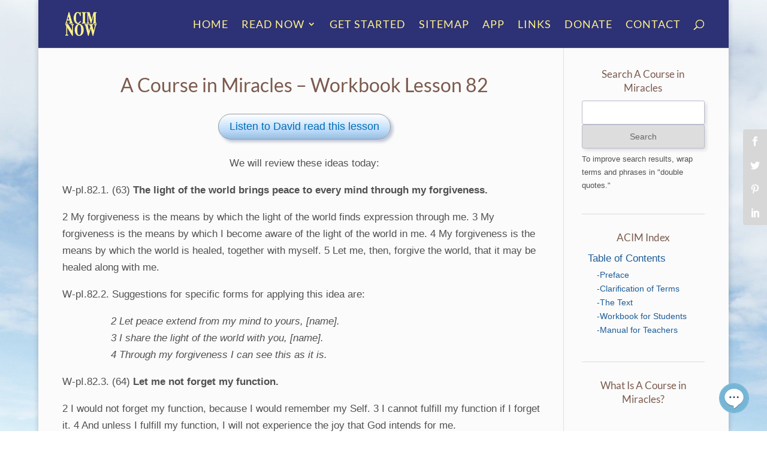

--- FILE ---
content_type: text/html; charset=UTF-8
request_url: https://acourseinmiraclesnow.com/a-course-in-miracles-workbook-lesson-82/
body_size: 31673
content:
<!DOCTYPE html><html lang="en-US"><head><meta charset="UTF-8" /><meta http-equiv="X-UA-Compatible" content="IE=edge"><link rel="pingback" href="https://acourseinmiraclesnow.com/xmlrpc.php" /><meta name='robots' content='index, follow, max-image-preview:large, max-snippet:-1, max-video-preview:-1' /> <!-- This site is optimized with the Yoast SEO plugin v26.8 - https://yoast.com/product/yoast-seo-wordpress/ --><title>A Course in Miracles – Workbook Lesson 82 - A Course in Miracles Book</title><link rel="preconnect" href="https://fonts.gstatic.com/" crossorigin/><link rel="preconnect" href="https://fonts.googleapis.com"/><style type="text/css">@font-face {
 font-family: 'Lato';
 font-style: italic;
 font-weight: 100;
 font-display: swap;
 src: url(https://fonts.gstatic.com/s/lato/v25/S6u-w4BMUTPHjxsIPx-mPCc.ttf) format('truetype');
}
@font-face {
 font-family: 'Lato';
 font-style: italic;
 font-weight: 300;
 font-display: swap;
 src: url(https://fonts.gstatic.com/s/lato/v25/S6u_w4BMUTPHjxsI9w2_FQfo.ttf) format('truetype');
}
@font-face {
 font-family: 'Lato';
 font-style: italic;
 font-weight: 400;
 font-display: swap;
 src: url(https://fonts.gstatic.com/s/lato/v25/S6u8w4BMUTPHjxsAUi-v.ttf) format('truetype');
}
@font-face {
 font-family: 'Lato';
 font-style: italic;
 font-weight: 700;
 font-display: swap;
 src: url(https://fonts.gstatic.com/s/lato/v25/S6u_w4BMUTPHjxsI5wq_FQfo.ttf) format('truetype');
}
@font-face {
 font-family: 'Lato';
 font-style: italic;
 font-weight: 900;
 font-display: swap;
 src: url(https://fonts.gstatic.com/s/lato/v25/S6u_w4BMUTPHjxsI3wi_FQfo.ttf) format('truetype');
}
@font-face {
 font-family: 'Lato';
 font-style: normal;
 font-weight: 100;
 font-display: swap;
 src: url(https://fonts.gstatic.com/s/lato/v25/S6u8w4BMUTPHh30AUi-v.ttf) format('truetype');
}
@font-face {
 font-family: 'Lato';
 font-style: normal;
 font-weight: 300;
 font-display: swap;
 src: url(https://fonts.gstatic.com/s/lato/v25/S6u9w4BMUTPHh7USSwaPHA.ttf) format('truetype');
}
@font-face {
 font-family: 'Lato';
 font-style: normal;
 font-weight: 400;
 font-display: swap;
 src: url(https://fonts.gstatic.com/s/lato/v25/S6uyw4BMUTPHjxAwWw.ttf) format('truetype');
}
@font-face {
 font-family: 'Lato';
 font-style: normal;
 font-weight: 700;
 font-display: swap;
 src: url(https://fonts.gstatic.com/s/lato/v25/S6u9w4BMUTPHh6UVSwaPHA.ttf) format('truetype');
}
@font-face {
 font-family: 'Lato';
 font-style: normal;
 font-weight: 900;
 font-display: swap;
 src: url(https://fonts.gstatic.com/s/lato/v25/S6u9w4BMUTPHh50XSwaPHA.ttf) format('truetype');
}
@font-face {
 font-family: 'Open Sans';
 font-style: normal;
 font-weight: 400;
 font-stretch: normal;
 font-display: swap;
 src: url(https://fonts.gstatic.com/s/opensans/v44/memSYaGs126MiZpBA-UvWbX2vVnXBbObj2OVZyOOSr4dVJWUgsjZ0B4uaVc.ttf) format('truetype');
}
@font-face {
 font-family: 'Open Sans';
 font-style: normal;
 font-weight: 700;
 font-stretch: normal;
 font-display: swap;
 src: url(https://fonts.gstatic.com/s/opensans/v44/memSYaGs126MiZpBA-UvWbX2vVnXBbObj2OVZyOOSr4dVJWUgsg-1x4uaVc.ttf) format('truetype');
} </style><link rel="preload" as="font" href="https://acourseinmiraclesnow.com/wp-content/plugins/monarch/css/fonts/monarch.ttf" crossorigin/><link rel="preload" as="font" href="https://acourseinmiraclesnow.com/wp-content/themes/Divi/core/admin/fonts/modules/all/modules.ttf" crossorigin/><link rel="stylesheet" id="siteground-optimizer-combined-css-b88e2b9c108a1e7fc4005e56050f1ae5" href="https://acourseinmiraclesnow.com/wp-content/uploads/siteground-optimizer-assets/siteground-optimizer-combined-css-b88e2b9c108a1e7fc4005e56050f1ae5.css" media="all" /><link rel="preload" href="https://acourseinmiraclesnow.com/wp-content/uploads/siteground-optimizer-assets/siteground-optimizer-combined-css-b88e2b9c108a1e7fc4005e56050f1ae5.css" as="style"><meta name="description" content="A Course in Miracles – Workbook Lesson 82. Read A Course in Miracles online and more for free on this website." /><link rel="canonical" href="https://acourseinmiraclesnow.com/a-course-in-miracles-workbook-lesson-82/" /><meta property="og:locale" content="en_US" /><meta property="og:type" content="article" /><meta property="og:title" content="A Course in Miracles – Workbook Lesson 82 - A Course in Miracles Book" /><meta property="og:description" content="A Course in Miracles – Workbook Lesson 82. Read A Course in Miracles online and more for free on this website." /><meta property="og:url" content="https://acourseinmiraclesnow.com/a-course-in-miracles-workbook-lesson-82/" /><meta property="og:site_name" content="A Course in Miracles Book" /><meta property="article:publisher" content="https://www.facebook.com/acourseinmiraclesdavid" /><meta property="article:modified_time" content="2021-11-23T19:47:16+00:00" /><meta property="og:image" content="https://acourseinmiraclesnow.com/wp-content/uploads/facebook1.png" /><meta property="og:image:width" content="769" /><meta property="og:image:height" content="419" /><meta property="og:image:type" content="image/png" /><meta name="twitter:card" content="summary_large_image" /><meta name="twitter:label1" content="Est. reading time" /><meta name="twitter:data1" content="4 minutes" /> <script type="application/ld+json" class="yoast-schema-graph">{"@context":"https://schema.org","@graph":[{"@type":"WebPage","@id":"https://acourseinmiraclesnow.com/a-course-in-miracles-workbook-lesson-82/","url":"https://acourseinmiraclesnow.com/a-course-in-miracles-workbook-lesson-82/","name":"A Course in Miracles – Workbook Lesson 82 - A Course in Miracles Book","isPartOf":{"@id":"https://acourseinmiraclesnow.com/#website"},"datePublished":"2015-01-26T09:32:30+00:00","dateModified":"2021-11-23T19:47:16+00:00","description":"A Course in Miracles – Workbook Lesson 82. Read A Course in Miracles online and more for free on this website.","breadcrumb":{"@id":"https://acourseinmiraclesnow.com/a-course-in-miracles-workbook-lesson-82/#breadcrumb"},"inLanguage":"en-US","potentialAction":[{"@type":"ReadAction","target":["https://acourseinmiraclesnow.com/a-course-in-miracles-workbook-lesson-82/"]}]},{"@type":"BreadcrumbList","@id":"https://acourseinmiraclesnow.com/a-course-in-miracles-workbook-lesson-82/#breadcrumb","itemListElement":[{"@type":"ListItem","position":1,"name":"Home","item":"https://acourseinmiraclesnow.com/"},{"@type":"ListItem","position":2,"name":"A Course in Miracles – Workbook Lesson 82"}]},{"@type":"WebSite","@id":"https://acourseinmiraclesnow.com/#website","url":"https://acourseinmiraclesnow.com/","name":"A Course in Miracles Book","description":"","publisher":{"@id":"https://acourseinmiraclesnow.com/#organization"},"potentialAction":[{"@type":"SearchAction","target":{"@type":"EntryPoint","urlTemplate":"https://acourseinmiraclesnow.com/?s={search_term_string}"},"query-input":{"@type":"PropertyValueSpecification","valueRequired":true,"valueName":"search_term_string"}}],"inLanguage":"en-US"},{"@type":"Organization","@id":"https://acourseinmiraclesnow.com/#organization","name":"A Course in Miracles Now","url":"https://acourseinmiraclesnow.com/","logo":{"@type":"ImageObject","inLanguage":"en-US","@id":"https://acourseinmiraclesnow.com/#/schema/logo/image/","url":"https://acourseinmiraclesnow.com/wp-content/uploads/acim-now.png","contentUrl":"https://acourseinmiraclesnow.com/wp-content/uploads/acim-now.png","width":512,"height":512,"caption":"A Course in Miracles Now"},"image":{"@id":"https://acourseinmiraclesnow.com/#/schema/logo/image/"},"sameAs":["https://www.facebook.com/acourseinmiraclesdavid"]}]}</script> <!-- / Yoast SEO plugin. --><link rel='dns-prefetch' href='//fonts.googleapis.com' /><link rel="alternate" title="oEmbed (JSON)" type="application/json+oembed" href="https://acourseinmiraclesnow.com/wp-json/oembed/1.0/embed?url=https%3A%2F%2Facourseinmiraclesnow.com%2Fa-course-in-miracles-workbook-lesson-82%2F" /><link rel="alternate" title="oEmbed (XML)" type="text/xml+oembed" href="https://acourseinmiraclesnow.com/wp-json/oembed/1.0/embed?url=https%3A%2F%2Facourseinmiraclesnow.com%2Fa-course-in-miracles-workbook-lesson-82%2F&#038;format=xml" /><meta content="divi-child v." name="generator"/><link rel='stylesheet' id='divi-style-parent-css' href='https://acourseinmiraclesnow.com/wp-content/themes/Divi/style.min.css' type='text/css' media='all' /> <style id='divi-dynamic-critical-inline-css' type='text/css'> @font-face{font-family:ETmodules;font-display:block;src:url(//acourseinmiraclesnow.com/wp-content/themes/Divi/core/admin/fonts/modules/base/modules.eot);src:url(//acourseinmiraclesnow.com/wp-content/themes/Divi/core/admin/fonts/modules/base/modules.eot?#iefix) format("embedded-opentype"),url(//acourseinmiraclesnow.com/wp-content/themes/Divi/core/admin/fonts/modules/base/modules.woff) format("woff"),url(//acourseinmiraclesnow.com/wp-content/themes/Divi/core/admin/fonts/modules/base/modules.ttf) format("truetype"),url(//acourseinmiraclesnow.com/wp-content/themes/Divi/core/admin/fonts/modules/base/modules.svg#ETmodules) format("svg");font-weight:400;font-style:normal}
@media (min-width:981px){.et_pb_gutter.et_pb_gutters2 #left-area{width:77.25%}.et_pb_gutter.et_pb_gutters2 #sidebar{width:22.75%}.et_pb_gutters2.et_right_sidebar #left-area{padding-right:3%}.et_pb_gutters2.et_left_sidebar #left-area{padding-left:3%}.et_pb_gutter.et_pb_gutters2.et_right_sidebar #main-content .container:before{right:22.75%!important}.et_pb_gutter.et_pb_gutters2.et_left_sidebar #main-content .container:before{left:22.75%!important}.et_pb_gutters2 .et_pb_column,.et_pb_gutters2.et_pb_row .et_pb_column{margin-right:3%}.et_pb_gutters2 .et_pb_column_4_4,.et_pb_gutters2.et_pb_row .et_pb_column_4_4{width:100%}.et_pb_gutters2 .et_pb_column_4_4 .et_pb_module,.et_pb_gutters2.et_pb_row .et_pb_column_4_4 .et_pb_module{margin-bottom:1.5%}.et_pb_gutters2 .et_pb_column_3_4,.et_pb_gutters2.et_pb_row .et_pb_column_3_4{width:74.25%}.et_pb_gutters2 .et_pb_column_3_4 .et_pb_module,.et_pb_gutters2.et_pb_row .et_pb_column_3_4 .et_pb_module{margin-bottom:2.02%}.et_pb_gutters2 .et_pb_column_2_3,.et_pb_gutters2.et_pb_row .et_pb_column_2_3{width:65.667%}.et_pb_gutters2 .et_pb_column_2_3 .et_pb_module,.et_pb_gutters2.et_pb_row .et_pb_column_2_3 .et_pb_module{margin-bottom:2.284%}.et_pb_gutters2 .et_pb_column_3_5,.et_pb_gutters2.et_pb_row .et_pb_column_3_5{width:58.8%}.et_pb_gutters2 .et_pb_column_3_5 .et_pb_module,.et_pb_gutters2.et_pb_row .et_pb_column_3_5 .et_pb_module{margin-bottom:2.551%}.et_pb_gutters2 .et_pb_column_1_2,.et_pb_gutters2.et_pb_row .et_pb_column_1_2{width:48.5%}.et_pb_gutters2 .et_pb_column_1_2 .et_pb_module,.et_pb_gutters2.et_pb_row .et_pb_column_1_2 .et_pb_module{margin-bottom:3.093%}.et_pb_gutters2 .et_pb_column_2_5,.et_pb_gutters2.et_pb_row .et_pb_column_2_5{width:38.2%}.et_pb_gutters2 .et_pb_column_2_5 .et_pb_module,.et_pb_gutters2.et_pb_row .et_pb_column_2_5 .et_pb_module{margin-bottom:3.927%}.et_pb_gutters2 .et_pb_column_1_3,.et_pb_gutters2.et_pb_row .et_pb_column_1_3{width:31.3333%}.et_pb_gutters2 .et_pb_column_1_3 .et_pb_module,.et_pb_gutters2.et_pb_row .et_pb_column_1_3 .et_pb_module{margin-bottom:4.787%}.et_pb_gutters2 .et_pb_column_1_4,.et_pb_gutters2.et_pb_row .et_pb_column_1_4{width:22.75%}.et_pb_gutters2 .et_pb_column_1_4 .et_pb_module,.et_pb_gutters2.et_pb_row .et_pb_column_1_4 .et_pb_module{margin-bottom:6.593%}.et_pb_gutters2 .et_pb_column_1_5,.et_pb_gutters2.et_pb_row .et_pb_column_1_5{width:17.6%}.et_pb_gutters2 .et_pb_column_1_5 .et_pb_module,.et_pb_gutters2.et_pb_row .et_pb_column_1_5 .et_pb_module{margin-bottom:8.523%}.et_pb_gutters2 .et_pb_column_1_6,.et_pb_gutters2.et_pb_row .et_pb_column_1_6{width:14.1667%}.et_pb_gutters2 .et_pb_column_1_6 .et_pb_module,.et_pb_gutters2.et_pb_row .et_pb_column_1_6 .et_pb_module{margin-bottom:10.588%}.et_pb_gutters2 .et_full_width_page.woocommerce-page ul.products li.product{width:22.75%;margin-right:3%;margin-bottom:3%}.et_pb_gutters2.et_left_sidebar.woocommerce-page #main-content ul.products li.product,.et_pb_gutters2.et_right_sidebar.woocommerce-page #main-content ul.products li.product{width:30.64%;margin-right:4.04%}}
@media (min-width:981px){.et_pb_gutters2 .et_pb_column .et_pb_blog_grid .column.size-1of1 .et_pb_post:last-child,.et_pb_gutters2 .et_pb_column .et_pb_blog_grid .column.size-1of2 .et_pb_post:last-child,.et_pb_gutters2 .et_pb_column .et_pb_blog_grid .column.size-1of3 .et_pb_post:last-child,.et_pb_gutters2.et_pb_row .et_pb_column .et_pb_blog_grid .column.size-1of1 .et_pb_post:last-child,.et_pb_gutters2.et_pb_row .et_pb_column .et_pb_blog_grid .column.size-1of2 .et_pb_post:last-child,.et_pb_gutters2.et_pb_row .et_pb_column .et_pb_blog_grid .column.size-1of3 .et_pb_post:last-child{margin-bottom:30px}.et_pb_gutters2 .et_pb_column_4_4 .et_pb_grid_item,.et_pb_gutters2 .et_pb_column_4_4 .et_pb_shop_grid .woocommerce ul.products li.product,.et_pb_gutters2 .et_pb_column_4_4 .et_pb_widget,.et_pb_gutters2.et_pb_row .et_pb_column_4_4 .et_pb_grid_item,.et_pb_gutters2.et_pb_row .et_pb_column_4_4 .et_pb_shop_grid .woocommerce ul.products li.product,.et_pb_gutters2.et_pb_row .et_pb_column_4_4 .et_pb_widget{width:22.75%;margin-right:3%;margin-bottom:3%}.et_pb_gutters2 .et_pb_column_4_4 .et_pb_blog_grid .column.size-1of3,.et_pb_gutters2.et_pb_row .et_pb_column_4_4 .et_pb_blog_grid .column.size-1of3{width:31.333%;margin-right:3%}.et_pb_gutters2 .et_pb_column_4_4 .et_pb_blog_grid .column.size-1of3 .et_pb_post,.et_pb_gutters2.et_pb_row .et_pb_column_4_4 .et_pb_blog_grid .column.size-1of3 .et_pb_post{margin-bottom:9.574%}.et_pb_gutters2 .et_pb_column_3_4 .et_pb_grid_item,.et_pb_gutters2 .et_pb_column_3_4 .et_pb_shop_grid .woocommerce ul.products li.product,.et_pb_gutters2 .et_pb_column_3_4 .et_pb_widget,.et_pb_gutters2.et_pb_row .et_pb_column_3_4 .et_pb_grid_item,.et_pb_gutters2.et_pb_row .et_pb_column_3_4 .et_pb_shop_grid .woocommerce ul.products li.product,.et_pb_gutters2.et_pb_row .et_pb_column_3_4 .et_pb_widget{width:30.64%;margin-right:4.04%;margin-bottom:4.04%}.et_pb_gutters2 .et_pb_column_3_4 .et_pb_blog_grid .column.size-1of2,.et_pb_gutters2.et_pb_row .et_pb_column_3_4 .et_pb_blog_grid .column.size-1of2{width:47.98%;margin-right:4.04%}.et_pb_gutters2 .et_pb_column_3_4 .et_pb_blog_grid .column.size-1of2 .et_pb_post,.et_pb_gutters2.et_pb_row .et_pb_column_3_4 .et_pb_blog_grid .column.size-1of2 .et_pb_post{margin-bottom:8.081%}.et_pb_gutters2 .et_pb_column_2_3 .et_pb_grid_item,.et_pb_gutters2 .et_pb_column_2_3 .et_pb_shop_grid .woocommerce ul.products li.product,.et_pb_gutters2 .et_pb_column_2_3 .et_pb_widget,.et_pb_gutters2.et_pb_row .et_pb_column_2_3 .et_pb_grid_item,.et_pb_gutters2.et_pb_row .et_pb_column_2_3 .et_pb_shop_grid .woocommerce ul.products li.product,.et_pb_gutters2.et_pb_row .et_pb_column_2_3 .et_pb_widget{width:47.716%;margin-right:4.569%;margin-bottom:4.569%}.et_pb_gutters2 .et_pb_column_2_3 .et_pb_blog_grid .column.size-1of2,.et_pb_gutters2.et_pb_row .et_pb_column_2_3 .et_pb_blog_grid .column.size-1of2{width:47.716%;margin-right:4.569%}.et_pb_gutters2 .et_pb_column_2_3 .et_pb_blog_grid .column.size-1of2 .et_pb_post,.et_pb_gutters2.et_pb_row .et_pb_column_2_3 .et_pb_blog_grid .column.size-1of2 .et_pb_post{margin-bottom:9.137%}.et_pb_gutters2 .et_pb_column_3_5 .et_pb_grid_item,.et_pb_gutters2 .et_pb_column_3_5 .et_pb_shop_grid .woocommerce ul.products li.product,.et_pb_gutters2 .et_pb_column_3_5 .et_pb_widget,.et_pb_gutters2.et_pb_row .et_pb_column_3_5 .et_pb_grid_item,.et_pb_gutters2.et_pb_row .et_pb_column_3_5 .et_pb_shop_grid .woocommerce ul.products li.product,.et_pb_gutters2.et_pb_row .et_pb_column_3_5 .et_pb_widget{width:47.449%;margin-right:5.102%;margin-bottom:5.102%}.et_pb_gutters2 .et_pb_column_3_5 .et_pb_blog_grid .column.size-1of1,.et_pb_gutters2.et_pb_row .et_pb_column_3_5 .et_pb_blog_grid .column.size-1of1{width:100%;margin-right:0}.et_pb_gutters2 .et_pb_column_3_5 .et_pb_blog_grid .column.size-1of1 .et_pb_post,.et_pb_gutters2.et_pb_row .et_pb_column_3_5 .et_pb_blog_grid .column.size-1of1 .et_pb_post{margin-bottom:5.102%}.et_pb_gutters2 .et_pb_column_1_2 .et_pb_grid_item,.et_pb_gutters2 .et_pb_column_1_2 .et_pb_shop_grid .woocommerce ul.products li.product,.et_pb_gutters2 .et_pb_column_1_2 .et_pb_widget,.et_pb_gutters2.et_pb_row .et_pb_column_1_2 .et_pb_grid_item,.et_pb_gutters2.et_pb_row .et_pb_column_1_2 .et_pb_shop_grid .woocommerce ul.products li.product,.et_pb_gutters2.et_pb_row .et_pb_column_1_2 .et_pb_widget{width:46.907%;margin-right:6.186%;margin-bottom:6.186%}.et_pb_gutters2 .et_pb_column_1_2 .et_pb_blog_grid .column.size-1of1,.et_pb_gutters2.et_pb_row .et_pb_column_1_2 .et_pb_blog_grid .column.size-1of1{width:100%;margin-right:0}.et_pb_gutters2 .et_pb_column_1_2 .et_pb_blog_grid .column.size-1of1 .et_pb_post,.et_pb_gutters2.et_pb_row .et_pb_column_1_2 .et_pb_blog_grid .column.size-1of1 .et_pb_post{margin-bottom:6.186%}.et_pb_gutters2 .et_pb_column_2_5 .et_pb_blog_grid .column.size-1of1 .et_pb_post,.et_pb_gutters2 .et_pb_column_2_5 .et_pb_grid_item,.et_pb_gutters2 .et_pb_column_2_5 .et_pb_shop_grid .woocommerce ul.products li.product,.et_pb_gutters2 .et_pb_column_2_5 .et_pb_widget,.et_pb_gutters2.et_pb_row .et_pb_column_2_5 .et_pb_blog_grid .column.size-1of1 .et_pb_post,.et_pb_gutters2.et_pb_row .et_pb_column_2_5 .et_pb_grid_item,.et_pb_gutters2.et_pb_row .et_pb_column_2_5 .et_pb_shop_grid .woocommerce ul.products li.product,.et_pb_gutters2.et_pb_row .et_pb_column_2_5 .et_pb_widget{width:100%;margin-bottom:7.853%}.et_pb_gutters2 .et_pb_column_1_3 .et_pb_blog_grid .column.size-1of1 .et_pb_post,.et_pb_gutters2 .et_pb_column_1_3 .et_pb_grid_item,.et_pb_gutters2 .et_pb_column_1_3 .et_pb_shop_grid .woocommerce ul.products li.product,.et_pb_gutters2 .et_pb_column_1_3 .et_pb_widget,.et_pb_gutters2.et_pb_row .et_pb_column_1_3 .et_pb_blog_grid .column.size-1of1 .et_pb_post,.et_pb_gutters2.et_pb_row .et_pb_column_1_3 .et_pb_grid_item,.et_pb_gutters2.et_pb_row .et_pb_column_1_3 .et_pb_shop_grid .woocommerce ul.products li.product,.et_pb_gutters2.et_pb_row .et_pb_column_1_3 .et_pb_widget{width:100%;margin-bottom:9.574%}.et_pb_gutters2 .et_pb_column_1_4 .et_pb_blog_grid .column.size-1of1 .et_pb_post,.et_pb_gutters2 .et_pb_column_1_4 .et_pb_grid_item,.et_pb_gutters2 .et_pb_column_1_4 .et_pb_shop_grid .woocommerce ul.products li.product,.et_pb_gutters2 .et_pb_column_1_4 .et_pb_widget,.et_pb_gutters2.et_pb_row .et_pb_column_1_4 .et_pb_blog_grid .column.size-1of1 .et_pb_post,.et_pb_gutters2.et_pb_row .et_pb_column_1_4 .et_pb_grid_item,.et_pb_gutters2.et_pb_row .et_pb_column_1_4 .et_pb_shop_grid .woocommerce ul.products li.product,.et_pb_gutters2.et_pb_row .et_pb_column_1_4 .et_pb_widget{width:100%;margin-bottom:13.187%}.et_pb_gutters2 .et_pb_column_1_5 .et_pb_blog_grid .column.size-1of1 .et_pb_post,.et_pb_gutters2 .et_pb_column_1_5 .et_pb_grid_item,.et_pb_gutters2 .et_pb_column_1_5 .et_pb_shop_grid .woocommerce ul.products li.product,.et_pb_gutters2 .et_pb_column_1_5 .et_pb_widget,.et_pb_gutters2.et_pb_row .et_pb_column_1_5 .et_pb_blog_grid .column.size-1of1 .et_pb_post,.et_pb_gutters2.et_pb_row .et_pb_column_1_5 .et_pb_grid_item,.et_pb_gutters2.et_pb_row .et_pb_column_1_5 .et_pb_shop_grid .woocommerce ul.products li.product,.et_pb_gutters2.et_pb_row .et_pb_column_1_5 .et_pb_widget{width:100%;margin-bottom:17.045%}.et_pb_gutters2 .et_pb_column_1_6 .et_pb_blog_grid .column.size-1of1 .et_pb_post,.et_pb_gutters2 .et_pb_column_1_6 .et_pb_grid_item,.et_pb_gutters2 .et_pb_column_1_6 .et_pb_shop_grid .woocommerce ul.products li.product,.et_pb_gutters2 .et_pb_column_1_6 .et_pb_widget,.et_pb_gutters2.et_pb_row .et_pb_column_1_6 .et_pb_blog_grid .column.size-1of1 .et_pb_post,.et_pb_gutters2.et_pb_row .et_pb_column_1_6 .et_pb_grid_item,.et_pb_gutters2.et_pb_row .et_pb_column_1_6 .et_pb_shop_grid .woocommerce ul.products li.product,.et_pb_gutters2.et_pb_row .et_pb_column_1_6 .et_pb_widget{width:100%;margin-bottom:21.176%}.et_pb_gutters2 .et_pb_column_4_4 .et_pb_grid_item.et_pb_portfolio_item:nth-child(4n),.et_pb_gutters2 .et_pb_column_4_4 .et_pb_shop_grid .woocommerce ul.products li.product:nth-child(4n),.et_pb_gutters2 .et_pb_column_4_4 .et_pb_widget:nth-child(4n),.et_pb_gutters2.et_pb_row .et_pb_column_4_4 .et_pb_grid_item.et_pb_portfolio_item:nth-child(4n),.et_pb_gutters2.et_pb_row .et_pb_column_4_4 .et_pb_shop_grid .woocommerce ul.products li.product:nth-child(4n),.et_pb_gutters2.et_pb_row .et_pb_column_4_4 .et_pb_widget:nth-child(4n){margin-right:0}.et_pb_gutters2 .et_pb_column_4_4 .et_pb_grid_item.et_pb_portfolio_item:nth-child(4n+1),.et_pb_gutters2 .et_pb_column_4_4 .et_pb_shop_grid .woocommerce ul.products li.product:nth-child(4n+1),.et_pb_gutters2 .et_pb_column_4_4 .et_pb_widget:nth-child(4n+1),.et_pb_gutters2.et_pb_row .et_pb_column_4_4 .et_pb_grid_item.et_pb_portfolio_item:nth-child(4n+1),.et_pb_gutters2.et_pb_row .et_pb_column_4_4 .et_pb_shop_grid .woocommerce ul.products li.product:nth-child(4n+1),.et_pb_gutters2.et_pb_row .et_pb_column_4_4 .et_pb_widget:nth-child(4n+1){clear:both}.et_pb_gutters2 .et_pb_column_4_4 .et_pb_blog_grid .column.size-1of3:nth-child(3n),.et_pb_gutters2 .et_pb_column_4_4 .et_pb_grid_item.last_in_row,.et_pb_gutters2.et_pb_row .et_pb_column_4_4 .et_pb_blog_grid .column.size-1of3:nth-child(3n),.et_pb_gutters2.et_pb_row .et_pb_column_4_4 .et_pb_grid_item.last_in_row{margin-right:0}.et_pb_gutters2 .et_pb_column_4_4 .et_pb_grid_item.on_last_row,.et_pb_gutters2.et_pb_row .et_pb_column_4_4 .et_pb_grid_item.on_last_row{margin-bottom:0}.et_pb_gutters2 .et_pb_column_3_4 .et_pb_grid_item.et_pb_portfolio_item:nth-child(3n),.et_pb_gutters2 .et_pb_column_3_4 .et_pb_shop_grid .woocommerce ul.products li.product:nth-child(3n),.et_pb_gutters2 .et_pb_column_3_4 .et_pb_widget:nth-child(3n),.et_pb_gutters2.et_pb_row .et_pb_column_3_4 .et_pb_grid_item.et_pb_portfolio_item:nth-child(3n),.et_pb_gutters2.et_pb_row .et_pb_column_3_4 .et_pb_shop_grid .woocommerce ul.products li.product:nth-child(3n),.et_pb_gutters2.et_pb_row .et_pb_column_3_4 .et_pb_widget:nth-child(3n){margin-right:0}.et_pb_gutters2 .et_pb_column_3_4 .et_pb_grid_item.et_pb_portfolio_item:nth-child(3n+1),.et_pb_gutters2 .et_pb_column_3_4 .et_pb_shop_grid .woocommerce ul.products li.product:nth-child(3n+1),.et_pb_gutters2 .et_pb_column_3_4 .et_pb_widget:nth-child(3n+1),.et_pb_gutters2.et_pb_row .et_pb_column_3_4 .et_pb_grid_item.et_pb_portfolio_item:nth-child(3n+1),.et_pb_gutters2.et_pb_row .et_pb_column_3_4 .et_pb_shop_grid .woocommerce ul.products li.product:nth-child(3n+1),.et_pb_gutters2.et_pb_row .et_pb_column_3_4 .et_pb_widget:nth-child(3n+1){clear:both}.et_pb_gutters2 .et_pb_column_3_4 .et_pb_grid_item.last_in_row,.et_pb_gutters2.et_pb_row .et_pb_column_3_4 .et_pb_grid_item.last_in_row{margin-right:0}.et_pb_gutters2 .et_pb_column_3_4 .et_pb_grid_item.on_last_row,.et_pb_gutters2.et_pb_row .et_pb_column_3_4 .et_pb_grid_item.on_last_row{margin-bottom:0}.et_pb_gutters2 .et_pb_column_1_2 .et_pb_grid_item.et_pb_portfolio_item:nth-child(2n),.et_pb_gutters2 .et_pb_column_1_2 .et_pb_shop_grid .woocommerce ul.products li.product:nth-child(2n),.et_pb_gutters2 .et_pb_column_1_2 .et_pb_widget:nth-child(2n),.et_pb_gutters2 .et_pb_column_2_3 .et_pb_grid_item.et_pb_portfolio_item:nth-child(2n),.et_pb_gutters2 .et_pb_column_2_3 .et_pb_shop_grid .woocommerce ul.products li.product:nth-child(2n),.et_pb_gutters2 .et_pb_column_2_3 .et_pb_widget:nth-child(2n),.et_pb_gutters2.et_pb_row .et_pb_column_1_2 .et_pb_grid_item.et_pb_portfolio_item:nth-child(2n),.et_pb_gutters2.et_pb_row .et_pb_column_1_2 .et_pb_shop_grid .woocommerce ul.products li.product:nth-child(2n),.et_pb_gutters2.et_pb_row .et_pb_column_1_2 .et_pb_widget:nth-child(2n),.et_pb_gutters2.et_pb_row .et_pb_column_2_3 .et_pb_grid_item.et_pb_portfolio_item:nth-child(2n),.et_pb_gutters2.et_pb_row .et_pb_column_2_3 .et_pb_shop_grid .woocommerce ul.products li.product:nth-child(2n),.et_pb_gutters2.et_pb_row .et_pb_column_2_3 .et_pb_widget:nth-child(2n){margin-right:0}.et_pb_gutters2 .et_pb_column_1_2 .et_pb_grid_item.et_pb_portfolio_item:nth-child(odd),.et_pb_gutters2 .et_pb_column_1_2 .et_pb_shop_grid .woocommerce ul.products li.product:nth-child(odd),.et_pb_gutters2 .et_pb_column_1_2 .et_pb_widget:nth-child(odd),.et_pb_gutters2 .et_pb_column_2_3 .et_pb_grid_item.et_pb_portfolio_item:nth-child(odd),.et_pb_gutters2 .et_pb_column_2_3 .et_pb_shop_grid .woocommerce ul.products li.product:nth-child(odd),.et_pb_gutters2 .et_pb_column_2_3 .et_pb_widget:nth-child(odd),.et_pb_gutters2.et_pb_row .et_pb_column_1_2 .et_pb_grid_item.et_pb_portfolio_item:nth-child(odd),.et_pb_gutters2.et_pb_row .et_pb_column_1_2 .et_pb_shop_grid .woocommerce ul.products li.product:nth-child(odd),.et_pb_gutters2.et_pb_row .et_pb_column_1_2 .et_pb_widget:nth-child(odd),.et_pb_gutters2.et_pb_row .et_pb_column_2_3 .et_pb_grid_item.et_pb_portfolio_item:nth-child(odd),.et_pb_gutters2.et_pb_row .et_pb_column_2_3 .et_pb_shop_grid .woocommerce ul.products li.product:nth-child(odd),.et_pb_gutters2.et_pb_row .et_pb_column_2_3 .et_pb_widget:nth-child(odd){clear:both}.et_pb_gutters2 .et_pb_column_1_2 .et_pb_grid_item.last_in_row,.et_pb_gutters2 .et_pb_column_2_3 .et_pb_grid_item.last_in_row,.et_pb_gutters2.et_pb_row .et_pb_column_1_2 .et_pb_grid_item.last_in_row,.et_pb_gutters2.et_pb_row .et_pb_column_2_3 .et_pb_grid_item.last_in_row{margin-right:0}.et_pb_gutters2 .et_pb_column_1_2 .et_pb_grid_item.on_last_row,.et_pb_gutters2 .et_pb_column_2_3 .et_pb_grid_item.on_last_row,.et_pb_gutters2.et_pb_row .et_pb_column_1_2 .et_pb_grid_item.on_last_row,.et_pb_gutters2.et_pb_row .et_pb_column_2_3 .et_pb_grid_item.on_last_row{margin-bottom:0}.et_pb_gutters2 .et_pb_column_3_5 .et_pb_grid_item.et_pb_portfolio_item:nth-child(2n),.et_pb_gutters2 .et_pb_column_3_5 .et_pb_shop_grid .woocommerce ul.products li.product:nth-child(2n),.et_pb_gutters2 .et_pb_column_3_5 .et_pb_widget:nth-child(2n),.et_pb_gutters2.et_pb_row .et_pb_column_3_5 .et_pb_grid_item.et_pb_portfolio_item:nth-child(2n),.et_pb_gutters2.et_pb_row .et_pb_column_3_5 .et_pb_shop_grid .woocommerce ul.products li.product:nth-child(2n),.et_pb_gutters2.et_pb_row .et_pb_column_3_5 .et_pb_widget:nth-child(2n){margin-right:0}.et_pb_gutters2 .et_pb_column_3_5 .et_pb_grid_item.et_pb_portfolio_item:nth-child(odd),.et_pb_gutters2 .et_pb_column_3_5 .et_pb_shop_grid .woocommerce ul.products li.product:nth-child(odd),.et_pb_gutters2 .et_pb_column_3_5 .et_pb_widget:nth-child(odd),.et_pb_gutters2.et_pb_row .et_pb_column_3_5 .et_pb_grid_item.et_pb_portfolio_item:nth-child(odd),.et_pb_gutters2.et_pb_row .et_pb_column_3_5 .et_pb_shop_grid .woocommerce ul.products li.product:nth-child(odd),.et_pb_gutters2.et_pb_row .et_pb_column_3_5 .et_pb_widget:nth-child(odd){clear:both}.et_pb_gutters2 .et_pb_column_3_5 .et_pb_grid_item.last_in_row,.et_pb_gutters2.et_pb_row .et_pb_column_3_5 .et_pb_grid_item.last_in_row{margin-right:0}.et_pb_gutters2 .et_pb_column_1_3 .et_pb_grid_item.on_last_row,.et_pb_gutters2 .et_pb_column_1_4 .et_pb_grid_item.on_last_row,.et_pb_gutters2 .et_pb_column_1_5 .et_pb_grid_item.on_last_row,.et_pb_gutters2 .et_pb_column_1_6 .et_pb_grid_item.on_last_row,.et_pb_gutters2 .et_pb_column_3_5 .et_pb_grid_item.on_last_row,.et_pb_gutters2.et_pb_row .et_pb_column_1_3 .et_pb_grid_item.on_last_row,.et_pb_gutters2.et_pb_row .et_pb_column_1_4 .et_pb_grid_item.on_last_row,.et_pb_gutters2.et_pb_row .et_pb_column_1_5 .et_pb_grid_item.on_last_row,.et_pb_gutters2.et_pb_row .et_pb_column_1_6 .et_pb_grid_item.on_last_row,.et_pb_gutters2.et_pb_row .et_pb_column_3_5 .et_pb_grid_item.on_last_row{margin-bottom:0}.et_pb_gutters2 .et_pb_column_1_2 .et_pb_blog_grid .column.size-1of2:nth-child(2n),.et_pb_gutters2 .et_pb_column_1_2 .et_pb_blog_grid .column.size-1of3:nth-child(3n),.et_pb_gutters2 .et_pb_column_1_2 .et_pb_grid_item.last_in_row,.et_pb_gutters2 .et_pb_column_2_3 .et_pb_blog_grid .column.size-1of2:nth-child(2n),.et_pb_gutters2 .et_pb_column_2_3 .et_pb_blog_grid .column.size-1of3:nth-child(3n),.et_pb_gutters2 .et_pb_column_2_3 .et_pb_grid_item.last_in_row,.et_pb_gutters2 .et_pb_column_3_4 .et_pb_blog_grid .column.size-1of2:nth-child(2n),.et_pb_gutters2 .et_pb_column_3_4 .et_pb_blog_grid .column.size-1of3:nth-child(3n),.et_pb_gutters2 .et_pb_column_3_4 .et_pb_grid_item.last_in_row,.et_pb_gutters2.et_pb_row .et_pb_column_1_2 .et_pb_blog_grid .column.size-1of2:nth-child(2n),.et_pb_gutters2.et_pb_row .et_pb_column_1_2 .et_pb_blog_grid .column.size-1of3:nth-child(3n),.et_pb_gutters2.et_pb_row .et_pb_column_1_2 .et_pb_grid_item.last_in_row,.et_pb_gutters2.et_pb_row .et_pb_column_2_3 .et_pb_blog_grid .column.size-1of2:nth-child(2n),.et_pb_gutters2.et_pb_row .et_pb_column_2_3 .et_pb_blog_grid .column.size-1of3:nth-child(3n),.et_pb_gutters2.et_pb_row .et_pb_column_2_3 .et_pb_grid_item.last_in_row,.et_pb_gutters2.et_pb_row .et_pb_column_3_4 .et_pb_blog_grid .column.size-1of2:nth-child(2n),.et_pb_gutters2.et_pb_row .et_pb_column_3_4 .et_pb_blog_grid .column.size-1of3:nth-child(3n),.et_pb_gutters2.et_pb_row .et_pb_column_3_4 .et_pb_grid_item.last_in_row{margin-right:0}.et_pb_gutters2 .et_pb_column_1_2 .et_pb_grid_item.on_last_row,.et_pb_gutters2 .et_pb_column_2_3 .et_pb_grid_item.on_last_row,.et_pb_gutters2 .et_pb_column_3_4 .et_pb_grid_item.on_last_row,.et_pb_gutters2.et_pb_row .et_pb_column_1_2 .et_pb_grid_item.on_last_row,.et_pb_gutters2.et_pb_row .et_pb_column_2_3 .et_pb_grid_item.on_last_row,.et_pb_gutters2.et_pb_row .et_pb_column_3_4 .et_pb_grid_item.on_last_row{margin-bottom:0}}
#et-secondary-menu li,#top-menu li{word-wrap:break-word}.nav li ul,.et_mobile_menu{border-color:#2EA3F2}.mobile_menu_bar:before,.mobile_menu_bar:after,#top-menu li.current-menu-ancestor>a,#top-menu li.current-menu-item>a{color:#2EA3F2}#main-header{-webkit-transition:background-color 0.4s, color 0.4s, opacity 0.4s ease-in-out, -webkit-transform 0.4s;transition:background-color 0.4s, color 0.4s, opacity 0.4s ease-in-out, -webkit-transform 0.4s;transition:background-color 0.4s, color 0.4s, transform 0.4s, opacity 0.4s ease-in-out;transition:background-color 0.4s, color 0.4s, transform 0.4s, opacity 0.4s ease-in-out, -webkit-transform 0.4s}#main-header.et-disabled-animations *{-webkit-transition-duration:0s !important;transition-duration:0s !important}.container{text-align:left;position:relative}.et_fixed_nav.et_show_nav #page-container{padding-top:80px}.et_fixed_nav.et_show_nav.et-tb #page-container,.et_fixed_nav.et_show_nav.et-tb-has-header #page-container{padding-top:0 !important}.et_fixed_nav.et_show_nav.et_secondary_nav_enabled #page-container{padding-top:111px}.et_fixed_nav.et_show_nav.et_secondary_nav_enabled.et_header_style_centered #page-container{padding-top:177px}.et_fixed_nav.et_show_nav.et_header_style_centered #page-container{padding-top:147px}.et_fixed_nav #main-header{position:fixed}.et-cloud-item-editor #page-container{padding-top:0 !important}.et_header_style_left #et-top-navigation{padding-top:33px}.et_header_style_left #et-top-navigation nav>ul>li>a{padding-bottom:33px}.et_header_style_left .logo_container{position:absolute;height:100%;width:100%}.et_header_style_left #et-top-navigation .mobile_menu_bar{padding-bottom:24px}.et_hide_search_icon #et_top_search{display:none !important}#logo{width:auto;-webkit-transition:all 0.4s ease-in-out;transition:all 0.4s ease-in-out;margin-bottom:0;max-height:54%;display:inline-block;float:none;vertical-align:middle;-webkit-transform:translate3d(0, 0, 0)}.et_pb_svg_logo #logo{height:54%}.logo_container{-webkit-transition:all 0.4s ease-in-out;transition:all 0.4s ease-in-out}span.logo_helper{display:inline-block;height:100%;vertical-align:middle;width:0}.safari .centered-inline-logo-wrap{-webkit-transform:translate3d(0, 0, 0);-webkit-transition:all 0.4s ease-in-out;transition:all 0.4s ease-in-out}#et-define-logo-wrap img{width:100%}.gecko #et-define-logo-wrap.svg-logo{position:relative !important}#top-menu-nav,#top-menu{line-height:0}#et-top-navigation{font-weight:600}.et_fixed_nav #et-top-navigation{-webkit-transition:all 0.4s ease-in-out;transition:all 0.4s ease-in-out}.et-cart-info span:before{content:"\e07a";margin-right:10px;position:relative}nav#top-menu-nav,#top-menu,nav.et-menu-nav,.et-menu{float:left}#top-menu li{display:inline-block;font-size:14px;padding-right:22px}#top-menu>li:last-child{padding-right:0}.et_fullwidth_nav.et_non_fixed_nav.et_header_style_left #top-menu>li:last-child>ul.sub-menu{right:0}#top-menu a{color:rgba(0,0,0,0.6);text-decoration:none;display:block;position:relative;-webkit-transition:opacity 0.4s ease-in-out, background-color 0.4s ease-in-out;transition:opacity 0.4s ease-in-out, background-color 0.4s ease-in-out}#top-menu-nav>ul>li>a:hover{opacity:0.7;-webkit-transition:all 0.4s ease-in-out;transition:all 0.4s ease-in-out}#et_search_icon:before{content:"\55";font-size:17px;left:0;position:absolute;top:-3px}#et_search_icon:hover{cursor:pointer}#et_top_search{float:right;margin:3px 0 0 22px;position:relative;display:block;width:18px}#et_top_search.et_search_opened{position:absolute;width:100%}.et-search-form{top:0;bottom:0;right:0;position:absolute;z-index:1000;width:100%}.et-search-form input{width:90%;border:none;color:#333;position:absolute;top:0;bottom:0;right:30px;margin:auto;background:transparent}.et-search-form .et-search-field::-ms-clear{width:0;height:0;display:none}.et_search_form_container{-webkit-animation:none;animation:none;-o-animation:none}.container.et_search_form_container{position:relative;opacity:0;height:1px}.container.et_search_form_container.et_pb_search_visible{z-index:999;-webkit-animation:fadeInTop 1s 1 cubic-bezier(0.77, 0, 0.175, 1);animation:fadeInTop 1s 1 cubic-bezier(0.77, 0, 0.175, 1)}.et_pb_search_visible.et_pb_no_animation{opacity:1}.et_pb_search_form_hidden{-webkit-animation:fadeOutTop 1s 1 cubic-bezier(0.77, 0, 0.175, 1);animation:fadeOutTop 1s 1 cubic-bezier(0.77, 0, 0.175, 1)}span.et_close_search_field{display:block;width:30px;height:30px;z-index:99999;position:absolute;right:0;cursor:pointer;top:0;bottom:0;margin:auto}span.et_close_search_field:after{font-family:'ETmodules';content:'\4d';speak:none;font-weight:normal;font-variant:normal;text-transform:none;line-height:1;-webkit-font-smoothing:antialiased;font-size:32px;display:inline-block;-webkit-box-sizing:border-box;box-sizing:border-box}.container.et_menu_container{z-index:99}.container.et_search_form_container.et_pb_search_form_hidden{z-index:1 !important}.et_search_outer{width:100%;overflow:hidden;position:absolute;top:0}.container.et_pb_menu_hidden{z-index:-1}form.et-search-form{background:rgba(0,0,0,0) !important}input[type="search"]::-webkit-search-cancel-button{-webkit-appearance:none}.et-cart-info{color:inherit}#et-top-navigation .et-cart-info{float:left;margin:-2px 0 0 22px;font-size:16px}#et-top-navigation{float:right}#top-menu li li{padding:0 20px;margin:0}#top-menu li li a{padding:6px 20px;width:200px}.nav li.et-touch-hover>ul{opacity:1;visibility:visible}#top-menu .menu-item-has-children>a:first-child:after,#et-secondary-nav .menu-item-has-children>a:first-child:after{font-family:'ETmodules';content:"3";font-size:16px;position:absolute;right:0;top:0;font-weight:800}#top-menu .menu-item-has-children>a:first-child,#et-secondary-nav .menu-item-has-children>a:first-child{padding-right:20px}#top-menu li .menu-item-has-children>a:first-child{padding-right:40px}#top-menu li .menu-item-has-children>a:first-child:after{right:20px;top:6px}#top-menu li.mega-menu{position:inherit}#top-menu li.mega-menu>ul{padding:30px 20px;position:absolute !important;width:100%;left:0 !important}#top-menu li.mega-menu ul li{margin:0;float:left !important;display:block !important;padding:0 !important}#top-menu li.mega-menu>ul>li:nth-of-type(4n){clear:right}#top-menu li.mega-menu>ul>li:nth-of-type(4n+1){clear:left}#top-menu li.mega-menu ul li li{width:100%}#top-menu li.mega-menu li>ul{-webkit-animation:none !important;animation:none !important;padding:0px;border:none;left:auto;top:auto;width:90% !important;position:relative;-webkit-box-shadow:none;box-shadow:none}#top-menu li.mega-menu li ul{visibility:visible;opacity:1;display:none}#top-menu li.mega-menu.et-hover li ul{display:block}#top-menu li.mega-menu.et-hover>ul{opacity:1 !important;visibility:visible !important}#top-menu li.mega-menu>ul>li>a{width:90%;padding:0 20px 10px}#top-menu li.mega-menu>ul>li>a:first-child{padding-top:0 !important;font-weight:bold;border-bottom:1px solid rgba(0,0,0,0.03)}#top-menu li.mega-menu>ul>li>a:first-child:hover{background-color:transparent !important}#top-menu li.mega-menu li>a{width:100%}#top-menu li.mega-menu.mega-menu-parent li li,#top-menu li.mega-menu.mega-menu-parent li>a{width:100% !important}#top-menu li.mega-menu.mega-menu-parent li>.sub-menu{float:left;width:100% !important}#top-menu li.mega-menu>ul>li{width:25%;margin:0}#top-menu li.mega-menu.mega-menu-parent-3>ul>li{width:33.33%}#top-menu li.mega-menu.mega-menu-parent-2>ul>li{width:50%}#top-menu li.mega-menu.mega-menu-parent-1>ul>li{width:100%}#top-menu li.mega-menu .menu-item-has-children>a:first-child:after{display:none}#top-menu li.mega-menu>ul>li>ul>li{width:100%;margin:0}#et_mobile_nav_menu{float:right;display:none}.mobile_menu_bar{position:relative;display:block;line-height:0}.mobile_menu_bar:before,.et_toggle_slide_menu:after{content:"\61";font-size:32px;left:0;position:relative;top:0;cursor:pointer}.mobile_nav .select_page{display:none}.et_pb_menu_hidden #top-menu,.et_pb_menu_hidden #et_search_icon:before,.et_pb_menu_hidden .et-cart-info{opacity:0;-webkit-animation:fadeOutBottom 1s 1 cubic-bezier(0.77, 0, 0.175, 1);animation:fadeOutBottom 1s 1 cubic-bezier(0.77, 0, 0.175, 1)}.et_pb_menu_visible #top-menu,.et_pb_menu_visible #et_search_icon:before,.et_pb_menu_visible .et-cart-info{z-index:99;opacity:1;-webkit-animation:fadeInBottom 1s 1 cubic-bezier(0.77, 0, 0.175, 1);animation:fadeInBottom 1s 1 cubic-bezier(0.77, 0, 0.175, 1)}.et_pb_menu_hidden #top-menu,.et_pb_menu_hidden #et_search_icon:before,.et_pb_menu_hidden .mobile_menu_bar{opacity:0;-webkit-animation:fadeOutBottom 1s 1 cubic-bezier(0.77, 0, 0.175, 1);animation:fadeOutBottom 1s 1 cubic-bezier(0.77, 0, 0.175, 1)}.et_pb_menu_visible #top-menu,.et_pb_menu_visible #et_search_icon:before,.et_pb_menu_visible .mobile_menu_bar{z-index:99;opacity:1;-webkit-animation:fadeInBottom 1s 1 cubic-bezier(0.77, 0, 0.175, 1);animation:fadeInBottom 1s 1 cubic-bezier(0.77, 0, 0.175, 1)}.et_pb_no_animation #top-menu,.et_pb_no_animation #et_search_icon:before,.et_pb_no_animation .mobile_menu_bar,.et_pb_no_animation.et_search_form_container{animation:none !important;-o-animation:none !important;-webkit-animation:none !important;-moz-animation:none !important}body.admin-bar.et_fixed_nav #main-header{top:32px}body.et-wp-pre-3_8.admin-bar.et_fixed_nav #main-header{top:28px}body.et_fixed_nav.et_secondary_nav_enabled #main-header{top:30px}body.admin-bar.et_fixed_nav.et_secondary_nav_enabled #main-header{top:63px}@media all and (min-width: 981px){.et_hide_primary_logo #main-header:not(.et-fixed-header) .logo_container,.et_hide_fixed_logo #main-header.et-fixed-header .logo_container{height:0;opacity:0;-webkit-transition:all 0.4s ease-in-out;transition:all 0.4s ease-in-out}.et_hide_primary_logo #main-header:not(.et-fixed-header) .centered-inline-logo-wrap,.et_hide_fixed_logo #main-header.et-fixed-header .centered-inline-logo-wrap{height:0;opacity:0;padding:0}.et-animated-content#page-container{-webkit-transition:margin-top 0.4s ease-in-out;transition:margin-top 0.4s ease-in-out}.et_hide_nav #page-container{-webkit-transition:none;transition:none}.et_fullwidth_nav .et-search-form,.et_fullwidth_nav .et_close_search_field{right:30px}#main-header.et-fixed-header{-webkit-box-shadow:0 0 7px rgba(0,0,0,0.1) !important;box-shadow:0 0 7px rgba(0,0,0,0.1) !important}.et_header_style_left .et-fixed-header #et-top-navigation{padding-top:20px}.et_header_style_left .et-fixed-header #et-top-navigation nav>ul>li>a{padding-bottom:20px}.et_hide_nav.et_fixed_nav #main-header{opacity:0}.et_hide_nav.et_fixed_nav .et-fixed-header#main-header{-webkit-transform:translateY(0px) !important;transform:translateY(0px) !important;opacity:1}.et_hide_nav .centered-inline-logo-wrap,.et_hide_nav.et_fixed_nav #main-header,.et_hide_nav.et_fixed_nav #main-header,.et_hide_nav .centered-inline-logo-wrap{-webkit-transition-duration:.7s;transition-duration:.7s}.et_hide_nav #page-container{padding-top:0 !important}.et_primary_nav_dropdown_animation_fade #et-top-navigation ul li:hover>ul,.et_secondary_nav_dropdown_animation_fade #et-secondary-nav li:hover>ul{-webkit-transition:all .2s ease-in-out;transition:all .2s ease-in-out}.et_primary_nav_dropdown_animation_slide #et-top-navigation ul li:hover>ul,.et_secondary_nav_dropdown_animation_slide #et-secondary-nav li:hover>ul{-webkit-animation:fadeLeft .4s ease-in-out;animation:fadeLeft .4s ease-in-out}.et_primary_nav_dropdown_animation_expand #et-top-navigation ul li:hover>ul,.et_secondary_nav_dropdown_animation_expand #et-secondary-nav li:hover>ul{-webkit-transform-origin:0 0;transform-origin:0 0;-webkit-animation:Grow .4s ease-in-out;animation:Grow .4s ease-in-out;-webkit-backface-visibility:visible !important;backface-visibility:visible !important}.et_primary_nav_dropdown_animation_flip #et-top-navigation ul li ul li:hover>ul,.et_secondary_nav_dropdown_animation_flip #et-secondary-nav ul li:hover>ul{-webkit-animation:flipInX .6s ease-in-out;animation:flipInX .6s ease-in-out;-webkit-backface-visibility:visible !important;backface-visibility:visible !important}.et_primary_nav_dropdown_animation_flip #et-top-navigation ul li:hover>ul,.et_secondary_nav_dropdown_animation_flip #et-secondary-nav li:hover>ul{-webkit-animation:flipInY .6s ease-in-out;animation:flipInY .6s ease-in-out;-webkit-backface-visibility:visible !important;backface-visibility:visible !important}.et_fullwidth_nav #main-header .container{width:100%;max-width:100%;padding-right:32px;padding-left:30px}.et_non_fixed_nav.et_fullwidth_nav.et_header_style_left #main-header .container{padding-left:0}.et_non_fixed_nav.et_fullwidth_nav.et_header_style_left .logo_container{padding-left:30px}}@media all and (max-width: 980px){.et_fixed_nav.et_show_nav.et_secondary_nav_enabled #page-container,.et_fixed_nav.et_show_nav #page-container{padding-top:80px}.et_fixed_nav.et_show_nav.et-tb #page-container,.et_fixed_nav.et_show_nav.et-tb-has-header #page-container{padding-top:0 !important}.et_non_fixed_nav #page-container{padding-top:0}.et_fixed_nav.et_secondary_nav_only_menu.admin-bar #main-header{top:32px !important}.et_hide_mobile_logo #main-header .logo_container{display:none;opacity:0;-webkit-transition:all 0.4s ease-in-out;transition:all 0.4s ease-in-out}#top-menu{display:none}.et_hide_nav.et_fixed_nav #main-header{-webkit-transform:translateY(0px) !important;transform:translateY(0px) !important;opacity:1}#et-top-navigation{margin-right:0;-webkit-transition:none;transition:none}.et_fixed_nav #main-header{position:absolute}.et_header_style_left .et-fixed-header #et-top-navigation,.et_header_style_left #et-top-navigation{padding-top:24px;display:block}.et_fixed_nav #main-header{-webkit-transition:none;transition:none}.et_fixed_nav_temp #main-header{top:0 !important}#logo,.logo_container,#main-header,.container{-webkit-transition:none;transition:none}.et_header_style_left #logo{max-width:50%}#et_top_search{margin:0 35px 0 0;float:left}#et_search_icon:before{top:7px}.et_header_style_left .et-search-form{width:50% !important;max-width:50% !important}#et_mobile_nav_menu{display:block}#et-top-navigation .et-cart-info{margin-top:5px}}@media screen and (max-width: 782px){body.admin-bar.et_fixed_nav #main-header{top:46px}}@media all and (max-width: 767px){#et-top-navigation{margin-right:0}body.admin-bar.et_fixed_nav #main-header{top:46px}}@media all and (max-width: 479px){#et-top-navigation{margin-right:0}}@media print{#top-header,#main-header{position:relative !important;top:auto !important;right:auto !important;bottom:auto !important;left:auto !important}}
@-webkit-keyframes fadeOutTop{0%{opacity:1;-webkit-transform:translatey(0);transform:translatey(0)}to{opacity:0;-webkit-transform:translatey(-60%);transform:translatey(-60%)}}@keyframes fadeOutTop{0%{opacity:1;-webkit-transform:translatey(0);transform:translatey(0)}to{opacity:0;-webkit-transform:translatey(-60%);transform:translatey(-60%)}}@-webkit-keyframes fadeInTop{0%{opacity:0;-webkit-transform:translatey(-60%);transform:translatey(-60%)}to{opacity:1;-webkit-transform:translatey(0);transform:translatey(0)}}@keyframes fadeInTop{0%{opacity:0;-webkit-transform:translatey(-60%);transform:translatey(-60%)}to{opacity:1;-webkit-transform:translatey(0);transform:translatey(0)}}@-webkit-keyframes fadeInBottom{0%{opacity:0;-webkit-transform:translatey(60%);transform:translatey(60%)}to{opacity:1;-webkit-transform:translatey(0);transform:translatey(0)}}@keyframes fadeInBottom{0%{opacity:0;-webkit-transform:translatey(60%);transform:translatey(60%)}to{opacity:1;-webkit-transform:translatey(0);transform:translatey(0)}}@-webkit-keyframes fadeOutBottom{0%{opacity:1;-webkit-transform:translatey(0);transform:translatey(0)}to{opacity:0;-webkit-transform:translatey(60%);transform:translatey(60%)}}@keyframes fadeOutBottom{0%{opacity:1;-webkit-transform:translatey(0);transform:translatey(0)}to{opacity:0;-webkit-transform:translatey(60%);transform:translatey(60%)}}@-webkit-keyframes Grow{0%{opacity:0;-webkit-transform:scaleY(.5);transform:scaleY(.5)}to{opacity:1;-webkit-transform:scale(1);transform:scale(1)}}@keyframes Grow{0%{opacity:0;-webkit-transform:scaleY(.5);transform:scaleY(.5)}to{opacity:1;-webkit-transform:scale(1);transform:scale(1)}}/*!
 * Animate.css - http://daneden.me/animate
 * Licensed under the MIT license - http://opensource.org/licenses/MIT
 * Copyright (c) 2015 Daniel Eden
 */@-webkit-keyframes flipInX{0%{-webkit-transform:perspective(400px) rotateX(90deg);transform:perspective(400px) rotateX(90deg);-webkit-animation-timing-function:ease-in;animation-timing-function:ease-in;opacity:0}40%{-webkit-transform:perspective(400px) rotateX(-20deg);transform:perspective(400px) rotateX(-20deg);-webkit-animation-timing-function:ease-in;animation-timing-function:ease-in}60%{-webkit-transform:perspective(400px) rotateX(10deg);transform:perspective(400px) rotateX(10deg);opacity:1}80%{-webkit-transform:perspective(400px) rotateX(-5deg);transform:perspective(400px) rotateX(-5deg)}to{-webkit-transform:perspective(400px);transform:perspective(400px)}}@keyframes flipInX{0%{-webkit-transform:perspective(400px) rotateX(90deg);transform:perspective(400px) rotateX(90deg);-webkit-animation-timing-function:ease-in;animation-timing-function:ease-in;opacity:0}40%{-webkit-transform:perspective(400px) rotateX(-20deg);transform:perspective(400px) rotateX(-20deg);-webkit-animation-timing-function:ease-in;animation-timing-function:ease-in}60%{-webkit-transform:perspective(400px) rotateX(10deg);transform:perspective(400px) rotateX(10deg);opacity:1}80%{-webkit-transform:perspective(400px) rotateX(-5deg);transform:perspective(400px) rotateX(-5deg)}to{-webkit-transform:perspective(400px);transform:perspective(400px)}}@-webkit-keyframes flipInY{0%{-webkit-transform:perspective(400px) rotateY(90deg);transform:perspective(400px) rotateY(90deg);-webkit-animation-timing-function:ease-in;animation-timing-function:ease-in;opacity:0}40%{-webkit-transform:perspective(400px) rotateY(-20deg);transform:perspective(400px) rotateY(-20deg);-webkit-animation-timing-function:ease-in;animation-timing-function:ease-in}60%{-webkit-transform:perspective(400px) rotateY(10deg);transform:perspective(400px) rotateY(10deg);opacity:1}80%{-webkit-transform:perspective(400px) rotateY(-5deg);transform:perspective(400px) rotateY(-5deg)}to{-webkit-transform:perspective(400px);transform:perspective(400px)}}@keyframes flipInY{0%{-webkit-transform:perspective(400px) rotateY(90deg);transform:perspective(400px) rotateY(90deg);-webkit-animation-timing-function:ease-in;animation-timing-function:ease-in;opacity:0}40%{-webkit-transform:perspective(400px) rotateY(-20deg);transform:perspective(400px) rotateY(-20deg);-webkit-animation-timing-function:ease-in;animation-timing-function:ease-in}60%{-webkit-transform:perspective(400px) rotateY(10deg);transform:perspective(400px) rotateY(10deg);opacity:1}80%{-webkit-transform:perspective(400px) rotateY(-5deg);transform:perspective(400px) rotateY(-5deg)}to{-webkit-transform:perspective(400px);transform:perspective(400px)}}
#main-header{line-height:23px;font-weight:500;top:0;background-color:#fff;width:100%;-webkit-box-shadow:0 1px 0 rgba(0,0,0,.1);box-shadow:0 1px 0 rgba(0,0,0,.1);position:relative;z-index:99999}.nav li li{padding:0 20px;margin:0}.et-menu li li a{padding:6px 20px;width:200px}.nav li{position:relative;line-height:1em}.nav li li{position:relative;line-height:2em}.nav li ul{position:absolute;padding:20px 0;z-index:9999;width:240px;background:#fff;visibility:hidden;opacity:0;border-top:3px solid #2ea3f2;box-shadow:0 2px 5px rgba(0,0,0,.1);-moz-box-shadow:0 2px 5px rgba(0,0,0,.1);-webkit-box-shadow:0 2px 5px rgba(0,0,0,.1);-webkit-transform:translateZ(0);text-align:left}.nav li.et-hover>ul{visibility:visible}.nav li.et-touch-hover>ul,.nav li:hover>ul{opacity:1;visibility:visible}.nav li li ul{z-index:1000;top:-23px;left:240px}.nav li.et-reverse-direction-nav li ul{left:auto;right:240px}.nav li:hover{visibility:inherit}.et_mobile_menu li a,.nav li li a{font-size:14px;-webkit-transition:opacity .2s ease-in-out,background-color .2s ease-in-out;transition:opacity .2s ease-in-out,background-color .2s ease-in-out}.et_mobile_menu li a:hover,.nav ul li a:hover{background-color:rgba(0,0,0,.03);opacity:.7}.et-dropdown-removing>ul{display:none}.mega-menu .et-dropdown-removing>ul{display:block}.et-menu .menu-item-has-children>a:first-child:after{font-family:ETmodules;content:"3";font-size:16px;position:absolute;right:0;top:0;font-weight:800}.et-menu .menu-item-has-children>a:first-child{padding-right:20px}.et-menu li li.menu-item-has-children>a:first-child:after{right:20px;top:6px}.et-menu-nav li.mega-menu{position:inherit}.et-menu-nav li.mega-menu>ul{padding:30px 20px;position:absolute!important;width:100%;left:0!important}.et-menu-nav li.mega-menu ul li{margin:0;float:left!important;display:block!important;padding:0!important}.et-menu-nav li.mega-menu li>ul{-webkit-animation:none!important;animation:none!important;padding:0;border:none;left:auto;top:auto;width:240px!important;position:relative;box-shadow:none;-webkit-box-shadow:none}.et-menu-nav li.mega-menu li ul{visibility:visible;opacity:1;display:none}.et-menu-nav li.mega-menu.et-hover li ul,.et-menu-nav li.mega-menu:hover li ul{display:block}.et-menu-nav li.mega-menu:hover>ul{opacity:1!important;visibility:visible!important}.et-menu-nav li.mega-menu>ul>li>a:first-child{padding-top:0!important;font-weight:700;border-bottom:1px solid rgba(0,0,0,.03)}.et-menu-nav li.mega-menu>ul>li>a:first-child:hover{background-color:transparent!important}.et-menu-nav li.mega-menu li>a{width:200px!important}.et-menu-nav li.mega-menu.mega-menu-parent li>a,.et-menu-nav li.mega-menu.mega-menu-parent li li{width:100%!important}.et-menu-nav li.mega-menu.mega-menu-parent li>.sub-menu{float:left;width:100%!important}.et-menu-nav li.mega-menu>ul>li{width:25%;margin:0}.et-menu-nav li.mega-menu.mega-menu-parent-3>ul>li{width:33.33%}.et-menu-nav li.mega-menu.mega-menu-parent-2>ul>li{width:50%}.et-menu-nav li.mega-menu.mega-menu-parent-1>ul>li{width:100%}.et_pb_fullwidth_menu li.mega-menu .menu-item-has-children>a:first-child:after,.et_pb_menu li.mega-menu .menu-item-has-children>a:first-child:after{display:none}.et_fullwidth_nav #top-menu li.mega-menu>ul{width:auto;left:30px!important;right:30px!important}.et_mobile_menu{position:absolute;left:0;padding:5%;background:#fff;width:100%;visibility:visible;opacity:1;display:none;z-index:9999;border-top:3px solid #2ea3f2;box-shadow:0 2px 5px rgba(0,0,0,.1);-moz-box-shadow:0 2px 5px rgba(0,0,0,.1);-webkit-box-shadow:0 2px 5px rgba(0,0,0,.1)}#main-header .et_mobile_menu li ul,.et_pb_fullwidth_menu .et_mobile_menu li ul,.et_pb_menu .et_mobile_menu li ul{visibility:visible!important;display:block!important;padding-left:10px}.et_mobile_menu li li{padding-left:5%}.et_mobile_menu li a{border-bottom:1px solid rgba(0,0,0,.03);color:#666;padding:10px 5%;display:block}.et_mobile_menu .menu-item-has-children>a{font-weight:700;background-color:rgba(0,0,0,.03)}.et_mobile_menu li .menu-item-has-children>a{background-color:transparent}.et_mobile_nav_menu{float:right;display:none}.mobile_menu_bar{position:relative;display:block;line-height:0}.mobile_menu_bar:before{content:"a";font-size:32px;position:relative;left:0;top:0;cursor:pointer}.et_pb_module .mobile_menu_bar:before{top:2px}.mobile_nav .select_page{display:none}
.footer-widget h4,#main-footer .widget_block h1,#main-footer .widget_block h2,#main-footer .widget_block h3,#main-footer .widget_block h4,#main-footer .widget_block h5,#main-footer .widget_block h6{color:#2EA3F2}.footer-widget li:before{border-color:#2EA3F2}.bottom-nav li.current-menu-item>a{color:#2EA3F2}#main-footer{background-color:#222222}#footer-widgets{padding:6% 0 0}.footer-widget{float:left;color:#fff}.last{margin-right:0}.footer-widget .fwidget:last-child{margin-bottom:0 !important}#footer-widgets .footer-widget li{padding-left:14px;position:relative}#footer-widgets .footer-widget li:before{border-radius:3px;border-style:solid;border-width:3px;content:"";left:0;position:absolute;top:9px}#footer-widgets .footer-widget a{color:#fff}#footer-widgets .footer-widget li a{color:#fff;text-decoration:none}#footer-widgets .footer-widget li a:hover{color:rgba(255,255,255,0.7)}.footer-widget .widget_adsensewidget ins{min-width:160px}#footer-bottom{background-color:#1f1f1f;background-color:rgba(0,0,0,0.32);padding:15px 0 5px}#footer-bottom a{-webkit-transition:all 0.4s ease-in-out;transition:all 0.4s ease-in-out}#footer-info{text-align:left;color:#666;padding-bottom:10px;float:left}#footer-info a{font-weight:700;color:#666}#footer-info a:hover{opacity:.7}#et-footer-nav{background-color:rgba(255,255,255,0.05)}.bottom-nav{padding:15px 0}.bottom-nav li{font-weight:600;display:inline-block;font-size:14px;padding-right:22px}.bottom-nav a{color:#bbb;-webkit-transition:all 0.4s ease-in-out;transition:all 0.4s ease-in-out}.bottom-nav a:hover{opacity:.7}@media all and (max-width: 980px){.footer-widget:nth-child(n){width:46.25% !important;margin:0 7.5% 7.5% 0 !important}.et_pb_footer_columns1 .footer-widget{width:100% !important;margin:0 7.5% 7.5% 0 !important}#footer-widgets .footer-widget .fwidget{margin-bottom:16.21%}.et_pb_gutters1 .footer-widget:nth-child(n){width:50% !important;margin:0 !important}.et_pb_gutters1 #footer-widgets .footer-widget .fwidget{margin-bottom:0}#footer-widgets{padding:8% 0}#footer-widgets .footer-widget:nth-child(2n){margin-right:0 !important}#footer-widgets .footer-widget:nth-last-child(-n+2){margin-bottom:0 !important}.bottom-nav{text-align:center}#footer-info{float:none;text-align:center}}@media all and (max-width: 767px){#footer-widgets .footer-widget,.et_pb_gutters1 #footer-widgets .footer-widget{width:100% !important;margin-right:0 !important}#footer-widgets .footer-widget:nth-child(n),#footer-widgets .footer-widget .fwidget{margin-bottom:9.5% !important}.et_pb_gutters1 #footer-widgets .footer-widget:nth-child(n),.et_pb_gutters1 #footer-widgets .footer-widget .fwidget{margin-bottom:0 !important}#footer-widgets{padding:10% 0}#footer-widgets .footer-widget .fwidget:last-child{margin-bottom:0 !important}#footer-widgets .footer-widget:last-child{margin-bottom:0 !important}}@media all and (max-width: 479px){#footer-widgets .footer-widget:nth-child(n),.footer-widget .fwidget{margin-bottom:11.5% !important}#footer-widgets .footer-widget.last{margin-bottom:0 !important}.et_pb_gutters1 #footer-widgets .footer-widget:nth-child(n),.et_pb_gutters1 #footer-widgets .footer-widget .fwidget{margin-bottom:0 !important}#footer-widgets{padding:12% 0}}
@media all and (min-width: 981px){.et_pb_gutters2 .footer-widget{margin-right:3%;margin-bottom:3%}.et_pb_gutters2 .footer-widget:last-child{margin-right:0}.et_pb_gutters2.et_pb_footer_columns6 .footer-widget{width:14.167%}.et_pb_gutters2.et_pb_footer_columns6 .footer-widget .fwidget{margin-bottom:21.176%}.et_pb_gutters2.et_pb_footer_columns5 .footer-widget{width:17.6%}.et_pb_gutters2.et_pb_footer_columns5 .footer-widget .fwidget{margin-bottom:17.045%}.et_pb_gutters2.et_pb_footer_columns4 .footer-widget{width:22.75%}.et_pb_gutters2.et_pb_footer_columns4 .footer-widget .fwidget{margin-bottom:13.187%}.et_pb_gutters2.et_pb_footer_columns3 .footer-widget{width:31.333%}.et_pb_gutters2.et_pb_footer_columns3 .footer-widget .fwidget{margin-bottom:9.574%}.et_pb_gutters2.et_pb_footer_columns2 .footer-widget{width:48.5%}.et_pb_gutters2.et_pb_footer_columns2 .footer-widget .fwidget{margin-bottom:6.186%}.et_pb_gutters2.et_pb_footer_columns1 .footer-widget{width:100%}.et_pb_gutters2.et_pb_footer_columns1 .footer-widget .fwidget{margin-bottom:3%}.et_pb_gutters2.et_pb_footer_columns_3_4__1_4 .footer-widget:nth-child(1){width:74.25%;clear:both}.et_pb_gutters2.et_pb_footer_columns_3_4__1_4 .footer-widget:nth-child(1) .fwidget{margin-bottom:4.04%}.et_pb_gutters2.et_pb_footer_columns_3_4__1_4 .footer-widget:nth-child(2){width:22.75%}.et_pb_gutters2.et_pb_footer_columns_3_4__1_4 .footer-widget:nth-child(2) .fwidget{margin-bottom:13.187%}.et_pb_gutters2.et_pb_footer_columns_1_4__3_4 .footer-widget:nth-child(1){width:22.75%;clear:both}.et_pb_gutters2.et_pb_footer_columns_1_4__3_4 .footer-widget:nth-child(1) .fwidget{margin-bottom:13.187%}.et_pb_gutters2.et_pb_footer_columns_1_4__3_4 .footer-widget:nth-child(2){width:74.25%}.et_pb_gutters2.et_pb_footer_columns_1_4__3_4 .footer-widget:nth-child(2) .fwidget{margin-bottom:4.04%}.et_pb_gutters2.et_pb_footer_columns_2_3__1_3 .footer-widget:nth-child(1){width:65.667%}.et_pb_gutters2.et_pb_footer_columns_2_3__1_3 .footer-widget:nth-child(1) .fwidget{margin-bottom:4.569%}.et_pb_gutters2.et_pb_footer_columns_2_3__1_3 .footer-widget:nth-child(2){width:31.333%}.et_pb_gutters2.et_pb_footer_columns_2_3__1_3 .footer-widget:nth-child(2) .fwidget{margin-bottom:9.574%}.et_pb_gutters2.et_pb_footer_columns_1_3__2_3 .footer-widget:nth-child(1){width:31.333%}.et_pb_gutters2.et_pb_footer_columns_1_3__2_3 .footer-widget:nth-child(1) .fwidget{margin-bottom:9.574%}.et_pb_gutters2.et_pb_footer_columns_1_3__2_3 .footer-widget:nth-child(2){width:65.667%}.et_pb_gutters2.et_pb_footer_columns_1_3__2_3 .footer-widget:nth-child(2) .fwidget{margin-bottom:4.569%}.et_pb_gutters2.et_pb_footer_columns_1_4__1_2 .footer-widget:nth-child(-n+2){width:22.75%}.et_pb_gutters2.et_pb_footer_columns_1_4__1_2 .footer-widget:nth-child(-n+2) .fwidget{margin-bottom:13.187%}.et_pb_gutters2.et_pb_footer_columns_1_4__1_2 .footer-widget:nth-child(3){width:48.5%}.et_pb_gutters2.et_pb_footer_columns_1_4__1_2 .footer-widget:nth-child(3) .fwidget{margin-bottom:6.186%}.et_pb_gutters2.et_pb_footer_columns_1_2__1_4 .footer-widget:first-child{width:48.5%}.et_pb_gutters2.et_pb_footer_columns_1_2__1_4 .footer-widget:first-child .fwidget{margin-bottom:6.186%}.et_pb_gutters2.et_pb_footer_columns_1_2__1_4 .footer-widget:nth-child(-n+3):not(:nth-child(1)){width:22.75%}.et_pb_gutters2.et_pb_footer_columns_1_2__1_4 .footer-widget:nth-child(-n+3):not(:nth-child(1)) .fwidget{margin-bottom:13.187%}.et_pb_gutters2.et_pb_footer_columns_1_5__3_5 .footer-widget:nth-child(-n+2){width:17.6%}.et_pb_gutters2.et_pb_footer_columns_1_5__3_5 .footer-widget:nth-child(-n+2) .fwidget{margin-bottom:17.045%}.et_pb_gutters2.et_pb_footer_columns_1_5__3_5 .footer-widget:nth-child(3){width:58.8%}.et_pb_gutters2.et_pb_footer_columns_1_5__3_5 .footer-widget:nth-child(3) .fwidget{margin-bottom:5.102%}.et_pb_gutters2.et_pb_footer_columns_3_5__1_5 .footer-widget:first-child{width:58.8%}.et_pb_gutters2.et_pb_footer_columns_3_5__1_5 .footer-widget:first-child .fwidget{margin-bottom:5.102%}.et_pb_gutters2.et_pb_footer_columns_3_5__1_5 .footer-widget:nth-child(-n+3):not(:nth-child(1)){width:17.6%}.et_pb_gutters2.et_pb_footer_columns_3_5__1_5 .footer-widget:nth-child(-n+3):not(:nth-child(1)) .fwidget{margin-bottom:17.045%}.et_pb_gutters2.et_pb_footer_columns_3_5__2_5 .footer-widget:nth-child(1){width:58.8%}.et_pb_gutters2.et_pb_footer_columns_3_5__2_5 .footer-widget:nth-child(1) .fwidget{margin-bottom:5.102%}.et_pb_gutters2.et_pb_footer_columns_3_5__2_5 .footer-widget:nth-child(2){width:38.2%}.et_pb_gutters2.et_pb_footer_columns_3_5__2_5 .footer-widget:nth-child(2) .fwidget{margin-bottom:7.853%}.et_pb_gutters2.et_pb_footer_columns_2_5__3_5 .footer-widget:nth-child(1){width:38.2%}.et_pb_gutters2.et_pb_footer_columns_2_5__3_5 .footer-widget:nth-child(1) .fwidget{margin-bottom:7.853%}.et_pb_gutters2.et_pb_footer_columns_2_5__3_5 .footer-widget:nth-child(2){width:58.8%}.et_pb_gutters2.et_pb_footer_columns_2_5__3_5 .footer-widget:nth-child(2) .fwidget{margin-bottom:5.102%}.et_pb_gutters2.et_pb_footer_columns_1_2__1_6 .footer-widget:first-child{width:48.5%}.et_pb_gutters2.et_pb_footer_columns_1_2__1_6 .footer-widget:first-child .fwidget{margin-bottom:6.186%}.et_pb_gutters2.et_pb_footer_columns_1_2__1_6 .footer-widget:nth-child(-n+4):not(:nth-child(1)){width:14.167%}.et_pb_gutters2.et_pb_footer_columns_1_2__1_6 .footer-widget:nth-child(-n+4):not(:nth-child(1)) .fwidget{margin-bottom:21.176%}.et_pb_gutters2.et_pb_footer_columns_1_6__1_2 .footer-widget:nth-child(-n+3){width:14.167%}.et_pb_gutters2.et_pb_footer_columns_1_6__1_2 .footer-widget:nth-child(-n+3) .fwidget{margin-bottom:21.176%}.et_pb_gutters2.et_pb_footer_columns_1_6__1_2 .footer-widget:nth-child(4){width:48.5%}.et_pb_gutters2.et_pb_footer_columns_1_6__1_2 .footer-widget:nth-child(4) .fwidget{margin-bottom:6.186%}.et_pb_gutters2.et_pb_footer_columns_1_4_1_2_1_4 .footer-widget:nth-child(-n+3):not(:nth-child(2)){width:22.75%}.et_pb_gutters2.et_pb_footer_columns_1_4_1_2_1_4 .footer-widget:nth-child(-n+3):not(:nth-child(2)) .fwidget{margin-bottom:13.187%}.et_pb_gutters2.et_pb_footer_columns_1_4_1_2_1_4 .footer-widget:nth-child(2){width:48.5%}.et_pb_gutters2.et_pb_footer_columns_1_4_1_2_1_4 .footer-widget:nth-child(2) .fwidget{margin-bottom:6.186%}.et_pb_gutters2.et_pb_footer_columns_1_5_3_5_1_5 .footer-widget:nth-child(-n+3):not(:nth-child(2)){width:17.6%}.et_pb_gutters2.et_pb_footer_columns_1_5_3_5_1_5 .footer-widget:nth-child(-n+3):not(:nth-child(2)) .fwidget{margin-bottom:17.045%}.et_pb_gutters2.et_pb_footer_columns_1_5_3_5_1_5 .footer-widget:nth-child(2){width:58.8%}.et_pb_gutters2.et_pb_footer_columns_1_5_3_5_1_5 .footer-widget:nth-child(2) .fwidget{margin-bottom:5.102%}}
.et-social-icons{float:right}.et-social-icons li{display:inline-block;margin-left:20px}.et-social-icon a{display:inline-block;font-size:24px;position:relative;text-align:center;-webkit-transition:color 300ms ease 0s;transition:color 300ms ease 0s;color:#666;text-decoration:none}.et-social-icons a:hover{opacity:0.7;-webkit-transition:all 0.4s ease-in-out;transition:all 0.4s ease-in-out}.et-social-icon span{display:none}.et_duplicate_social_icons{display:none}@media all and (max-width: 980px){.et-social-icons{float:none;text-align:center}}@media all and (max-width: 980px){.et-social-icons{margin:0 0 5px}}
body.et_non_fixed_nav.et_transparent_nav.et_boxed_layout #page-container,body.et_fixed_nav.et_boxed_layout #page-container{padding-top:80px}body.et_fixed_nav.et_boxed_layout.et-tb #page-container,body.et_fixed_nav.et_boxed_layout.et-tb-has-header #page-container{padding-top:0 !important}.et_boxed_layout #page-container{-webkit-box-shadow:0 0 10px 0 rgba(0,0,0,0.2);box-shadow:0 0 10px 0 rgba(0,0,0,0.2)}.et_boxed_layout #page-container,.et_boxed_layout.et_non_fixed_nav.et_transparent_nav #page-container #top-header,.et_non_fixed_nav.et_transparent_nav.et_boxed_layout #page-container #main-header,.et_fixed_nav.et_boxed_layout #page-container #top-header,.et_fixed_nav.et_boxed_layout #page-container #main-header,.et_boxed_layout #page-container .container,.et_boxed_layout #page-container .et_pb_row,.et_boxed_layout.et_pb_pagebuilder_layout.single.et_full_width_page #page-container .et_pb_row,.et_boxed_layout.et_pb_pagebuilder_layout.single.et_full_width_portfolio_page #page-container .et_pb_row,.et_boxed_layout.et_pb_pagebuilder_layout.single #page-container .et_pb_row{width:90%;max-width:1200px;margin:auto}.et_boxed_layout.et_vertical_nav #page-container{max-width:1425px}.et_boxed_layout.et_vertical_nav #page-container #top-header{width:auto;max-width:none}.et_boxed_layout.et_vertical_right.et_vertical_fixed #main-header{opacity:0}.et_boxed_layout.et_vertical_right.et_vertical_fixed #page-container #main-header.et_vertical_menu_set{opacity:1;-webkit-transition:opacity 0.4s ease-in-out;transition:opacity 0.4s ease-in-out}
.et_pb_widget{float:left;max-width:100%;word-wrap:break-word}.et_pb_widget a{text-decoration:none;color:#666}.et_pb_widget li a:hover{color:#82c0c7}.et_pb_widget ol li,.et_pb_widget ul li{margin-bottom:.5em}.et_pb_widget ol li ol li,.et_pb_widget ul li ul li{margin-left:15px}.et_pb_widget select{width:100%;height:28px;padding:0 5px}.et_pb_widget_area .et_pb_widget a{color:inherit}.et_pb_bg_layout_light .et_pb_widget li a{color:#666}.et_pb_bg_layout_dark .et_pb_widget li a{color:inherit}
.widget_search .screen-reader-text,.et_pb_widget .wp-block-search__label{display:none}.widget_search input#s,.widget_search input#searchsubmit,.et_pb_widget .wp-block-search__input,.et_pb_widget .wp-block-search__button{padding:.7em;height:40px !important;margin:0;font-size:14px;line-height:normal !important;border:1px solid #ddd;color:#666}.widget_search #s,.et_pb_widget .wp-block-search__input{width:100%;border-radius:3px}.widget_search #searchform,.et_pb_widget .wp-block-search{position:relative}.widget_search #searchsubmit,.et_pb_widget .wp-block-search__button{background-color:#ddd;-webkit-border-top-right-radius:3px;-webkit-border-bottom-right-radius:3px;-moz-border-radius-topright:3px;-moz-border-radius-bottomright:3px;border-top-right-radius:3px;border-bottom-right-radius:3px;position:absolute;right:0;top:0}#searchsubmit,.et_pb_widget .wp-block-search__button{cursor:pointer}
.et_pb_scroll_top.et-pb-icon{text-align:center;background:rgba(0,0,0,0.4);text-decoration:none;position:fixed;z-index:99999;bottom:125px;right:0px;-webkit-border-top-left-radius:5px;-webkit-border-bottom-left-radius:5px;-moz-border-radius-topleft:5px;-moz-border-radius-bottomleft:5px;border-top-left-radius:5px;border-bottom-left-radius:5px;display:none;cursor:pointer;font-size:30px;padding:5px;color:#fff}.et_pb_scroll_top:before{content:'2'}.et_pb_scroll_top.et-visible{opacity:1;-webkit-animation:fadeInRight 1s 1 cubic-bezier(0.77, 0, 0.175, 1);animation:fadeInRight 1s 1 cubic-bezier(0.77, 0, 0.175, 1)}.et_pb_scroll_top.et-hidden{opacity:0;-webkit-animation:fadeOutRight 1s 1 cubic-bezier(0.77, 0, 0.175, 1);animation:fadeOutRight 1s 1 cubic-bezier(0.77, 0, 0.175, 1)}@-webkit-keyframes fadeOutRight{0%{opacity:1;-webkit-transform:translateX(0);transform:translateX(0)}100%{opacity:0;-webkit-transform:translateX(100%);transform:translateX(100%)}}@keyframes fadeOutRight{0%{opacity:1;-webkit-transform:translateX(0);transform:translateX(0)}100%{opacity:0;-webkit-transform:translateX(100%);transform:translateX(100%)}}@-webkit-keyframes fadeInRight{0%{opacity:0;-webkit-transform:translateX(100%);transform:translateX(100%)}100%{opacity:1;-webkit-transform:translateX(0);transform:translateX(0)}}@keyframes fadeInRight{0%{opacity:0;-webkit-transform:translateX(100%);transform:translateX(100%)}100%{opacity:1;-webkit-transform:translateX(0);transform:translateX(0)}}
.et_pb_section{position:relative;background-color:#fff;background-position:50%;background-size:100%;background-size:cover}.et_pb_section--absolute,.et_pb_section--fixed{width:100%}.et_pb_section.et_section_transparent{background-color:transparent}.et_pb_fullwidth_section{padding:0}.et_pb_fullwidth_section>.et_pb_module:not(.et_pb_post_content):not(.et_pb_fullwidth_post_content) .et_pb_row{padding:0!important}.et_pb_inner_shadow{-webkit-box-shadow:inset 0 0 7px rgba(0,0,0,.07);box-shadow:inset 0 0 7px rgba(0,0,0,.07)}.et_pb_bottom_inside_divider,.et_pb_top_inside_divider{display:block;background-repeat-y:no-repeat;height:100%;position:absolute;pointer-events:none;width:100%;left:0;right:0}.et_pb_bottom_inside_divider.et-no-transition,.et_pb_top_inside_divider.et-no-transition{-webkit-transition:none!important;transition:none!important}.et-fb .section_has_divider.et_fb_element_controls_visible--child>.et_pb_bottom_inside_divider,.et-fb .section_has_divider.et_fb_element_controls_visible--child>.et_pb_top_inside_divider{z-index:1}.et_pb_section_video:not(.et_pb_section--with-menu){overflow:hidden;position:relative}.et_pb_column>.et_pb_section_video_bg{z-index:-1}.et_pb_section_video_bg{visibility:visible;position:absolute;top:0;left:0;width:100%;height:100%;overflow:hidden;display:block;pointer-events:none;-webkit-transition:display .3s;transition:display .3s}.et_pb_section_video_bg.et_pb_section_video_bg_hover,.et_pb_section_video_bg.et_pb_section_video_bg_phone,.et_pb_section_video_bg.et_pb_section_video_bg_tablet,.et_pb_section_video_bg.et_pb_section_video_bg_tablet_only{display:none}.et_pb_section_video_bg .mejs-controls,.et_pb_section_video_bg .mejs-overlay-play{display:none!important}.et_pb_section_video_bg embed,.et_pb_section_video_bg iframe,.et_pb_section_video_bg object,.et_pb_section_video_bg video{max-width:none}.et_pb_section_video_bg .mejs-video{left:50%;position:absolute;max-width:none}.et_pb_section_video_bg .mejs-overlay-loading{display:none!important}.et_pb_social_network_link .et_pb_section_video{overflow:visible}.et_pb_section_video_on_hover:hover>.et_pb_section_video_bg{display:none}.et_pb_section_video_on_hover:hover>.et_pb_section_video_bg_hover,.et_pb_section_video_on_hover:hover>.et_pb_section_video_bg_hover_inherit{display:block}@media (min-width:981px){.et_pb_section{padding:4% 0}body.et_pb_pagebuilder_layout.et_pb_show_title .post-password-required .et_pb_section,body:not(.et_pb_pagebuilder_layout) .post-password-required .et_pb_section{padding-top:0}.et_pb_fullwidth_section{padding:0}.et_pb_section_video_bg.et_pb_section_video_bg_desktop_only{display:block}}@media (max-width:980px){.et_pb_section{padding:50px 0}body.et_pb_pagebuilder_layout.et_pb_show_title .post-password-required .et_pb_section,body:not(.et_pb_pagebuilder_layout) .post-password-required .et_pb_section{padding-top:0}.et_pb_fullwidth_section{padding:0}.et_pb_section_video_bg.et_pb_section_video_bg_tablet{display:block}.et_pb_section_video_bg.et_pb_section_video_bg_desktop_only{display:none}}@media (min-width:768px){.et_pb_section_video_bg.et_pb_section_video_bg_desktop_tablet{display:block}}@media (min-width:768px) and (max-width:980px){.et_pb_section_video_bg.et_pb_section_video_bg_tablet_only{display:block}}@media (max-width:767px){.et_pb_section_video_bg.et_pb_section_video_bg_phone{display:block}.et_pb_section_video_bg.et_pb_section_video_bg_desktop_tablet{display:none}}
.et_pb_row{width:80%;max-width:1080px;margin:auto;position:relative}body.safari .section_has_divider,body.uiwebview .section_has_divider{-webkit-perspective:2000px;perspective:2000px}.section_has_divider .et_pb_row{z-index:5}.et_pb_row_inner{width:100%;position:relative}.et_pb_row.et_pb_row_empty,.et_pb_row_inner:nth-of-type(n+2).et_pb_row_empty{display:none}.et_pb_row:after,.et_pb_row_inner:after{content:"";display:block;clear:both;visibility:hidden;line-height:0;height:0;width:0}.et_pb_row_4col .et-last-child,.et_pb_row_4col .et-last-child-2,.et_pb_row_6col .et-last-child,.et_pb_row_6col .et-last-child-2,.et_pb_row_6col .et-last-child-3{margin-bottom:0}.et_pb_column{float:left;background-size:cover;background-position:50%;position:relative;z-index:2;min-height:1px}.et_pb_column--with-menu{z-index:3}.et_pb_column.et_pb_column_empty{min-height:1px}.et_pb_row .et_pb_column.et-last-child,.et_pb_row .et_pb_column:last-child,.et_pb_row_inner .et_pb_column.et-last-child,.et_pb_row_inner .et_pb_column:last-child{margin-right:0!important}.et_pb_column.et_pb_section_parallax{position:relative}.et_pb_column,.et_pb_row,.et_pb_row_inner{background-size:cover;background-position:50%;background-repeat:no-repeat}@media (min-width:981px){.et_pb_row{padding:2% 0}body.et_pb_pagebuilder_layout.et_pb_show_title .post-password-required .et_pb_row,body:not(.et_pb_pagebuilder_layout) .post-password-required .et_pb_row{padding:0;width:100%}.et_pb_column_3_4 .et_pb_row_inner{padding:3.735% 0}.et_pb_column_2_3 .et_pb_row_inner{padding:4.2415% 0}.et_pb_column_1_2 .et_pb_row_inner,.et_pb_column_3_5 .et_pb_row_inner{padding:5.82% 0}.et_section_specialty>.et_pb_row{padding:0}.et_pb_row_inner{width:100%}.et_pb_column_single{padding:2.855% 0}.et_pb_column_single .et_pb_module.et-first-child,.et_pb_column_single .et_pb_module:first-child{margin-top:0}.et_pb_column_single .et_pb_module.et-last-child,.et_pb_column_single .et_pb_module:last-child{margin-bottom:0}.et_pb_row .et_pb_column.et-last-child,.et_pb_row .et_pb_column:last-child,.et_pb_row_inner .et_pb_column.et-last-child,.et_pb_row_inner .et_pb_column:last-child{margin-right:0!important}.et_pb_row.et_pb_equal_columns,.et_pb_row_inner.et_pb_equal_columns,.et_pb_section.et_pb_equal_columns>.et_pb_row{display:-webkit-box;display:-ms-flexbox;display:flex}.rtl .et_pb_row.et_pb_equal_columns,.rtl .et_pb_row_inner.et_pb_equal_columns,.rtl .et_pb_section.et_pb_equal_columns>.et_pb_row{-webkit-box-orient:horizontal;-webkit-box-direction:reverse;-ms-flex-direction:row-reverse;flex-direction:row-reverse}.et_pb_row.et_pb_equal_columns>.et_pb_column,.et_pb_section.et_pb_equal_columns>.et_pb_row>.et_pb_column{-webkit-box-ordinal-group:2;-ms-flex-order:1;order:1}}@media (max-width:980px){.et_pb_row{max-width:1080px}body.et_pb_pagebuilder_layout.et_pb_show_title .post-password-required .et_pb_row,body:not(.et_pb_pagebuilder_layout) .post-password-required .et_pb_row{padding:0;width:100%}.et_pb_column .et_pb_row_inner,.et_pb_row{padding:30px 0}.et_section_specialty>.et_pb_row{padding:0}.et_pb_column{width:100%;margin-bottom:30px}.et_pb_bottom_divider .et_pb_row:nth-last-child(2) .et_pb_column:last-child,.et_pb_row .et_pb_column.et-last-child,.et_pb_row .et_pb_column:last-child{margin-bottom:0}.et_section_specialty .et_pb_row>.et_pb_column{padding-bottom:0}.et_pb_column.et_pb_column_empty{display:none}.et_pb_row_1-2_1-4_1-4,.et_pb_row_1-2_1-6_1-6_1-6,.et_pb_row_1-4_1-4,.et_pb_row_1-4_1-4_1-2,.et_pb_row_1-5_1-5_3-5,.et_pb_row_1-6_1-6_1-6,.et_pb_row_1-6_1-6_1-6_1-2,.et_pb_row_1-6_1-6_1-6_1-6,.et_pb_row_3-5_1-5_1-5,.et_pb_row_4col,.et_pb_row_5col,.et_pb_row_6col{display:-webkit-box;display:-ms-flexbox;display:flex;-ms-flex-wrap:wrap;flex-wrap:wrap}.et_pb_row_1-4_1-4>.et_pb_column.et_pb_column_1_4,.et_pb_row_1-4_1-4_1-2>.et_pb_column.et_pb_column_1_4,.et_pb_row_4col>.et_pb_column.et_pb_column_1_4{width:47.25%;margin-right:5.5%}.et_pb_row_1-4_1-4>.et_pb_column.et_pb_column_1_4:nth-child(2n),.et_pb_row_1-4_1-4_1-2>.et_pb_column.et_pb_column_1_4:nth-child(2n),.et_pb_row_4col>.et_pb_column.et_pb_column_1_4:nth-child(2n){margin-right:0}.et_pb_row_1-2_1-4_1-4>.et_pb_column.et_pb_column_1_4{width:47.25%;margin-right:5.5%}.et_pb_row_1-2_1-4_1-4>.et_pb_column.et_pb_column_1_2,.et_pb_row_1-2_1-4_1-4>.et_pb_column.et_pb_column_1_4:nth-child(odd){margin-right:0}.et_pb_row_1-2_1-4_1-4 .et_pb_column:nth-last-child(-n+2),.et_pb_row_1-4_1-4 .et_pb_column:nth-last-child(-n+2),.et_pb_row_4col .et_pb_column:nth-last-child(-n+2){margin-bottom:0}.et_pb_row_1-5_1-5_3-5>.et_pb_column.et_pb_column_1_5,.et_pb_row_5col>.et_pb_column.et_pb_column_1_5{width:47.25%;margin-right:5.5%}.et_pb_row_1-5_1-5_3-5>.et_pb_column.et_pb_column_1_5:nth-child(2n),.et_pb_row_5col>.et_pb_column.et_pb_column_1_5:nth-child(2n){margin-right:0}.et_pb_row_3-5_1-5_1-5>.et_pb_column.et_pb_column_1_5{width:47.25%;margin-right:5.5%}.et_pb_row_3-5_1-5_1-5>.et_pb_column.et_pb_column_1_5:nth-child(odd),.et_pb_row_3-5_1-5_1-5>.et_pb_column.et_pb_column_3_5{margin-right:0}.et_pb_row_3-5_1-5_1-5 .et_pb_column:nth-last-child(-n+2),.et_pb_row_5col .et_pb_column:last-child{margin-bottom:0}.et_pb_row_1-6_1-6_1-6_1-2>.et_pb_column.et_pb_column_1_6,.et_pb_row_6col>.et_pb_column.et_pb_column_1_6{width:29.666%;margin-right:5.5%}.et_pb_row_1-6_1-6_1-6_1-2>.et_pb_column.et_pb_column_1_6:nth-child(3n),.et_pb_row_6col>.et_pb_column.et_pb_column_1_6:nth-child(3n){margin-right:0}.et_pb_row_1-2_1-6_1-6_1-6>.et_pb_column.et_pb_column_1_6{width:29.666%;margin-right:5.5%}.et_pb_row_1-2_1-6_1-6_1-6>.et_pb_column.et_pb_column_1_2,.et_pb_row_1-2_1-6_1-6_1-6>.et_pb_column.et_pb_column_1_6:last-child{margin-right:0}.et_pb_row_1-2_1-2 .et_pb_column.et_pb_column_1_2,.et_pb_row_1-2_1-6_1-6_1-6 .et_pb_column:nth-last-child(-n+3),.et_pb_row_6col .et_pb_column:nth-last-child(-n+3){margin-bottom:0}.et_pb_row_1-2_1-2 .et_pb_column.et_pb_column_1_2 .et_pb_column.et_pb_column_1_6{width:29.666%;margin-right:5.5%;margin-bottom:0}.et_pb_row_1-2_1-2 .et_pb_column.et_pb_column_1_2 .et_pb_column.et_pb_column_1_6:last-child{margin-right:0}.et_pb_row_1-6_1-6_1-6_1-6>.et_pb_column.et_pb_column_1_6{width:47.25%;margin-right:5.5%}.et_pb_row_1-6_1-6_1-6_1-6>.et_pb_column.et_pb_column_1_6:nth-child(2n){margin-right:0}.et_pb_row_1-6_1-6_1-6_1-6:nth-last-child(-n+3){margin-bottom:0}}@media (max-width:479px){.et_pb_row .et_pb_column.et_pb_column_1_4,.et_pb_row .et_pb_column.et_pb_column_1_5,.et_pb_row .et_pb_column.et_pb_column_1_6{width:100%;margin:0 0 30px}.et_pb_row .et_pb_column.et_pb_column_1_4.et-last-child,.et_pb_row .et_pb_column.et_pb_column_1_4:last-child,.et_pb_row .et_pb_column.et_pb_column_1_5.et-last-child,.et_pb_row .et_pb_column.et_pb_column_1_5:last-child,.et_pb_row .et_pb_column.et_pb_column_1_6.et-last-child,.et_pb_row .et_pb_column.et_pb_column_1_6:last-child{margin-bottom:0}.et_pb_row_1-2_1-2 .et_pb_column.et_pb_column_1_2 .et_pb_column.et_pb_column_1_6{width:100%;margin:0 0 30px}.et_pb_row_1-2_1-2 .et_pb_column.et_pb_column_1_2 .et_pb_column.et_pb_column_1_6.et-last-child,.et_pb_row_1-2_1-2 .et_pb_column.et_pb_column_1_2 .et_pb_column.et_pb_column_1_6:last-child{margin-bottom:0}.et_pb_column{width:100%!important}}
.et_pb_post_title.et_pb_featured_bg{padding:16% 8%;background-size:cover;background-position:50%;position:relative;overflow:hidden}.et_pb_post_title .et_pb_parallax_css{background-repeat:no-repeat;background-position:top;background-size:cover;background-attachment:fixed;position:absolute;width:100%;height:100%;overflow:hidden}.et_pb_post_title.et_pb_featured_bg .et_pb_title_container{padding:1em 1.5em}.et_pb_post_title.et_pb_featured_bg .et_pb_title_meta_container{padding-bottom:0}.et_pb_title_container h1{font-size:26px}.et_pb_column_1_3 .et_pb_title_container h1,.et_pb_column_1_4 .et_pb_title_container h1,.et_pb_column_1_5 .et_pb_title_container h1,.et_pb_column_1_6 .et_pb_title_container h1,.et_pb_column_2_5 .et_pb_title_container h1{font-size:18px}.et_pb_title_featured_container{margin-left:auto;margin-right:auto}.et_pb_title_featured_container .et_pb_image_wrap{display:inline-block;position:relative;max-width:100%;width:100%}.et_pb_title_featured_container img{width:100%}.et_pb_title_container{display:block;max-width:100%;word-wrap:break-word;z-index:98;position:relative}.et_pb_title_featured_container{line-height:0;position:relative}p.et_pb_title_meta_container{padding-bottom:1em}p.et_pb_title_meta_container .et_pb_title_meta_item--visible+.et_pb_title_meta_item--visible:before{content:" | "}.et_pb_bg_layout_light p.et_pb_title_meta_container,.et_pb_bg_layout_light p.et_pb_title_meta_container a{color:#666}.et_pb_bg_layout_dark p.et_pb_title_meta_container,.et_pb_bg_layout_dark p.et_pb_title_meta_container a{color:inherit}@media (max-width:980px){.et_pb_bg_layout_light_tablet p.et_pb_title_meta_container,.et_pb_bg_layout_light_tablet p.et_pb_title_meta_container a{color:#666}.et_pb_bg_layout_dark_tablet p.et_pb_title_meta_container,.et_pb_bg_layout_dark_tablet p.et_pb_title_meta_container a{color:inherit}}@media (max-width:767px){.et_pb_title_container h1{font-size:18px}.et_pb_bg_layout_light_phone p.et_pb_title_meta_container,.et_pb_bg_layout_light_phone p.et_pb_title_meta_container a{color:#666}.et_pb_bg_layout_dark_phone p.et_pb_title_meta_container,.et_pb_bg_layout_dark_phone p.et_pb_title_meta_container a{color:inherit}}
.et_pb_button[data-icon]:not([data-icon=""]):after{content:attr(data-icon)}@media (max-width:980px){.et_pb_button[data-icon-tablet]:not([data-icon-tablet=""]):after{content:attr(data-icon-tablet)}}@media (max-width:767px){.et_pb_button[data-icon-phone]:not([data-icon-phone=""]):after{content:attr(data-icon-phone)}}
.et_pb_bg_layout_light.et_pb_module.et_pb_button{color:#2ea3f2}.et_pb_module.et_pb_button{display:inline-block;color:inherit}.et_pb_button_module_wrapper.et_pb_button_alignment_left{text-align:left}.et_pb_button_module_wrapper.et_pb_button_alignment_right{text-align:right}.et_pb_button_module_wrapper.et_pb_button_alignment_center{text-align:center}.et_pb_button_module_wrapper>a{display:inline-block}@media (max-width:980px){.et_pb_button_module_wrapper.et_pb_button_alignment_tablet_left{text-align:left}.et_pb_button_module_wrapper.et_pb_button_alignment_tablet_right{text-align:right}.et_pb_button_module_wrapper.et_pb_button_alignment_tablet_center{text-align:center}}@media (max-width:767px){.et_pb_button_module_wrapper.et_pb_button_alignment_phone_left{text-align:left}.et_pb_button_module_wrapper.et_pb_button_alignment_phone_right{text-align:right}.et_pb_button_module_wrapper.et_pb_button_alignment_phone_center{text-align:center}}
.et_pb_text{word-wrap:break-word}.et_pb_text ol,.et_pb_text ul{padding-bottom:1em}.et_pb_text>:last-child{padding-bottom:0}.et_pb_text_inner{position:relative}
.et_pb_with_border.et_pb_posts_nav span.nav-next a,.et_pb_with_border.et_pb_posts_nav span.nav-previous a{border:0 solid #333}.et_pb_posts_nav.nav-single:after{clear:both;display:block;content:""}.et_pb_posts_nav a{display:inline-block}.et_pb_posts_nav .meta-nav,.et_pb_posts_nav .nav-label,.et_pb_posts_nav .nav-next,.et_pb_posts_nav .nav-previous{position:relative}
.et_pb_widget_area_left{border-right:1px solid rgba(0,0,0,.1);padding-right:30px}.et_pb_widget_area_right{border-left:1px solid rgba(0,0,0,.1);padding-left:30px}.et_pb_sidebar_no_border{border:none;padding:0}.et_pb_widget_area ul{list-style:none!important;padding:0!important;line-height:inherit!important}@media (max-width:980px){.et_pb_bg_layout_dark_tablet .et_pb_widget li a{color:inherit}.et_pb_widget_area_left{padding-right:0;border-right:none}.et_pb_widget_area_right{padding-left:0;border-left:none}.et_pb_column .et_pb_widget{margin:0 5.5% 7.5% 0;width:47.25%;clear:none;float:left}.et_pb_column .et_pb_widget:nth-child(2n){margin-right:0}.et_pb_column .et_pb_widget:nth-child(odd){clear:both}.et_pb_row_1-2_1-4_1-4>.et_pb_column.et_pb_column_1_4 .et_pb_widget,.et_pb_row_1-2_1-6_1-6_1-6>.et_pb_column.et_pb_column_1_6 .et_pb_widget,.et_pb_row_1-4_1-4>.et_pb_column.et_pb_column_1_4 .et_pb_widget,.et_pb_row_1-4_1-4_1-2>.et_pb_column.et_pb_column_1_4 .et_pb_widget,.et_pb_row_1-5_1-5_3-5>.et_pb_column.et_pb_column_1_5 .et_pb_widget,.et_pb_row_1-6_1-6_1-6>.et_pb_column.et_pb_column_1_6 .et_pb_widget,.et_pb_row_1-6_1-6_1-6_1-2>.et_pb_column.et_pb_column_1_6 .et_pb_widget,.et_pb_row_1-6_1-6_1-6_1-6>.et_pb_column.et_pb_column_1_6 .et_pb_widget,.et_pb_row_3-5_1-5_1-5>.et_pb_column.et_pb_column_1_5 .et_pb_widget,.et_pb_row_4col>.et_pb_column.et_pb_column_1_4 .et_pb_widget,.et_pb_row_5col>.et_pb_column.et_pb_column_1_5 .et_pb_widget,.et_pb_row_6col>.et_pb_column.et_pb_column_1_6 .et_pb_widget{margin:0 0 11.5%;width:100%}}@media (max-width:767px){.et_pb_column .et_pb_widget{margin-right:0;width:100%}}@media (max-width:479px){.et_pb_column .et_pb_widget{margin-right:0;margin-bottom:11.5%;width:100%}.et_pb_row_1-2_1-4_1-4>.et_pb_column.et_pb_column_1_4 .et_pb_widget,.et_pb_row_1-2_1-6_1-6_1-6>.et_pb_column.et_pb_column_1_6 .et_pb_widget,.et_pb_row_1-4_1-4>.et_pb_column.et_pb_column_1_4 .et_pb_widget,.et_pb_row_1-4_1-4_1-2>.et_pb_column.et_pb_column_1_4 .et_pb_widget,.et_pb_row_1-5_1-5_3-5>.et_pb_column.et_pb_column_1_5 .et_pb_widget,.et_pb_row_1-6_1-6_1-6>.et_pb_column.et_pb_column_1_6 .et_pb_widget,.et_pb_row_1-6_1-6_1-6_1-2>.et_pb_column.et_pb_column_1_6 .et_pb_widget,.et_pb_row_1-6_1-6_1-6_1-6>.et_pb_column.et_pb_column_1_6 .et_pb_widget,.et_pb_row_3-5_1-5_1-5>.et_pb_column.et_pb_column_1_5 .et_pb_widget,.et_pb_row_4col>.et_pb_column.et_pb_column_1_4 .et_pb_widget,.et_pb_row_5col>.et_pb_column.et_pb_column_1_5 .et_pb_widget,.et_pb_row_6col>.et_pb_column.et_pb_column_1_6 .et_pb_widget{margin:0 0 11.5%;width:100%}}.et_pb_no_sidebar_vertical_divider .et_pb_widget_area_left{border-right:none}.et_pb_no_sidebar_vertical_divider .et_pb_widget_area_right{border-left:none}
/*# sourceURL=divi-dynamic-critical-inline-css */ </style><link rel='stylesheet' id='divi-style-css' href='https://acourseinmiraclesnow.com/wp-content/themes/divi-child/style.css' type='text/css' media='all' /> <script type="text/javascript" src="https://acourseinmiraclesnow.com/wp-includes/js/jquery/jquery.min.js" id="jquery-core-js"></script> <script type="text/javascript" src="https://acourseinmiraclesnow.com/wp-includes/js/jquery/jquery-migrate.min.js" id="jquery-migrate-js"></script><link rel="https://api.w.org/" href="https://acourseinmiraclesnow.com/wp-json/" /><link rel="alternate" title="JSON" type="application/json" href="https://acourseinmiraclesnow.com/wp-json/wp/v2/pages/937" /><link rel="EditURI" type="application/rsd+xml" title="RSD" href="https://acourseinmiraclesnow.com/xmlrpc.php?rsd" /><link rel='shortlink' href='https://acourseinmiraclesnow.com/?p=937' /> <style type="text/css" id="et-social-custom-css"> .et_monarch .et_social_sidebar_networks li, .et_monarch .et_social_mobile li { background: #d7d7d7; } </style><meta name="viewport" content="width=device-width, initial-scale=1.0, maximum-scale=1.0, user-scalable=0" /><style type="text/css" id="custom-background-css"> body.custom-background { background-image: url("https://acourseinmiraclesnow.com/wp-content/uploads/acim-now-clouds-background.jpg"); background-position: center top; background-size: auto; background-repeat: repeat; background-attachment: fixed; } </style> <!-- Google Tag Manager, Nicolas 5/17/24 --> <script>(function(w,d,s,l,i){w[l]=w[l]||[];w[l].push({'gtm.start':
new Date().getTime(),event:'gtm.js'});var f=d.getElementsByTagName(s)[0],
j=d.createElement(s),dl=l!='dataLayer'?'&l='+l:'';j.async=true;j.src=
'https://www.googletagmanager.com/gtm.js?id='+i+dl;f.parentNode.insertBefore(j,f);
})(window,document,'script','dataLayer','GTM-KTHTSNQJ');</script> <!-- End Google Tag Manager --><link rel="icon" href="https://acourseinmiraclesnow.com/wp-content/uploads/cropped-acim-now-32x32.png" sizes="32x32" /><link rel="icon" href="https://acourseinmiraclesnow.com/wp-content/uploads/cropped-acim-now-192x192.png" sizes="192x192" /><link rel="apple-touch-icon" href="https://acourseinmiraclesnow.com/wp-content/uploads/cropped-acim-now-180x180.png" /><meta name="msapplication-TileImage" content="https://acourseinmiraclesnow.com/wp-content/uploads/cropped-acim-now-270x270.png" /> <style id="et-divi-customizer-global-cached-inline-styles">body,.et_pb_column_1_2 .et_quote_content blockquote cite,.et_pb_column_1_2 .et_link_content a.et_link_main_url,.et_pb_column_1_3 .et_quote_content blockquote cite,.et_pb_column_3_8 .et_quote_content blockquote cite,.et_pb_column_1_4 .et_quote_content blockquote cite,.et_pb_blog_grid .et_quote_content blockquote cite,.et_pb_column_1_3 .et_link_content a.et_link_main_url,.et_pb_column_3_8 .et_link_content a.et_link_main_url,.et_pb_column_1_4 .et_link_content a.et_link_main_url,.et_pb_blog_grid .et_link_content a.et_link_main_url,body .et_pb_bg_layout_light .et_pb_post p,body .et_pb_bg_layout_dark .et_pb_post p{font-size:17px}.et_pb_slide_content,.et_pb_best_value{font-size:19px}body{color:#505153}h1,h2,h3,h4,h5,h6{color:#7b5a4d}#et_search_icon:hover,.mobile_menu_bar:before,.mobile_menu_bar:after,.et_toggle_slide_menu:after,.et-social-icon a:hover,.et_pb_sum,.et_pb_pricing li a,.et_pb_pricing_table_button,.et_overlay:before,.entry-summary p.price ins,.et_pb_member_social_links a:hover,.et_pb_widget li a:hover,.et_pb_filterable_portfolio .et_pb_portfolio_filters li a.active,.et_pb_filterable_portfolio .et_pb_portofolio_pagination ul li a.active,.et_pb_gallery .et_pb_gallery_pagination ul li a.active,.wp-pagenavi span.current,.wp-pagenavi a:hover,.nav-single a,.tagged_as a,.posted_in a{color:#b4b1aa}.et_pb_contact_submit,.et_password_protected_form .et_submit_button,.et_pb_bg_layout_light .et_pb_newsletter_button,.comment-reply-link,.form-submit .et_pb_button,.et_pb_bg_layout_light .et_pb_promo_button,.et_pb_bg_layout_light .et_pb_more_button,.et_pb_contact p input[type="checkbox"]:checked+label i:before,.et_pb_bg_layout_light.et_pb_module.et_pb_button{color:#b4b1aa}.footer-widget h4{color:#b4b1aa}.et-search-form,.nav li ul,.et_mobile_menu,.footer-widget li:before,.et_pb_pricing li:before,blockquote{border-color:#b4b1aa}.et_pb_counter_amount,.et_pb_featured_table .et_pb_pricing_heading,.et_quote_content,.et_link_content,.et_audio_content,.et_pb_post_slider.et_pb_bg_layout_dark,.et_slide_in_menu_container,.et_pb_contact p input[type="radio"]:checked+label i:before{background-color:#b4b1aa}.container,.et_pb_row,.et_pb_slider .et_pb_container,.et_pb_fullwidth_section .et_pb_title_container,.et_pb_fullwidth_section .et_pb_title_featured_container,.et_pb_fullwidth_header:not(.et_pb_fullscreen) .et_pb_fullwidth_header_container{max-width:1110px}.et_boxed_layout #page-container,.et_boxed_layout.et_non_fixed_nav.et_transparent_nav #page-container #top-header,.et_boxed_layout.et_non_fixed_nav.et_transparent_nav #page-container #main-header,.et_fixed_nav.et_boxed_layout #page-container #top-header,.et_fixed_nav.et_boxed_layout #page-container #main-header,.et_boxed_layout #page-container .container,.et_boxed_layout #page-container .et_pb_row{max-width:1270px}a{color:#1d5c98}#main-header,#main-header .nav li ul,.et-search-form,#main-header .et_mobile_menu{background-color:#2d3175}#main-header .nav li ul{background-color:rgba(22,24,91,0.94)}.nav li ul{border-color:#090e75}.et_secondary_nav_enabled #page-container #top-header{background-color:#b4b1aa!important}#et-secondary-nav li ul{background-color:#b4b1aa}.et_header_style_centered .mobile_nav .select_page,.et_header_style_split .mobile_nav .select_page,.et_nav_text_color_light #top-menu>li>a,.et_nav_text_color_dark #top-menu>li>a,#top-menu a,.et_mobile_menu li a,.et_nav_text_color_light .et_mobile_menu li a,.et_nav_text_color_dark .et_mobile_menu li a,#et_search_icon:before,.et_search_form_container input,span.et_close_search_field:after,#et-top-navigation .et-cart-info{color:#fff289}.et_search_form_container input::-moz-placeholder{color:#fff289}.et_search_form_container input::-webkit-input-placeholder{color:#fff289}.et_search_form_container input:-ms-input-placeholder{color:#fff289}#top-menu li a{font-size:18px}body.et_vertical_nav .container.et_search_form_container .et-search-form input{font-size:18px!important}#top-menu li a,.et_search_form_container input{font-weight:normal;font-style:normal;text-transform:uppercase;text-decoration:none;letter-spacing:1px}.et_search_form_container input::-moz-placeholder{font-weight:normal;font-style:normal;text-transform:uppercase;text-decoration:none;letter-spacing:1px}.et_search_form_container input::-webkit-input-placeholder{font-weight:normal;font-style:normal;text-transform:uppercase;text-decoration:none;letter-spacing:1px}.et_search_form_container input:-ms-input-placeholder{font-weight:normal;font-style:normal;text-transform:uppercase;text-decoration:none;letter-spacing:1px}#top-menu li.current-menu-ancestor>a,#top-menu li.current-menu-item>a,#top-menu li.current_page_item>a{color:#eaeaea}#main-footer{background-color:#b1c1d0}#main-footer .footer-widget h4,#main-footer .widget_block h1,#main-footer .widget_block h2,#main-footer .widget_block h3,#main-footer .widget_block h4,#main-footer .widget_block h5,#main-footer .widget_block h6{color:#4f77bc}.footer-widget li:before{border-color:#b4b1aa}.footer-widget,.footer-widget li,.footer-widget li a,#footer-info{font-size:14px}#main-footer .footer-widget h4,#main-footer .widget_block h1,#main-footer .widget_block h2,#main-footer .widget_block h3,#main-footer .widget_block h4,#main-footer .widget_block h5,#main-footer .widget_block h6{font-weight:bold;font-style:normal;text-transform:none;text-decoration:none}#footer-bottom{background-color:#b1c1d0}h1,h2,h3,h4,h5,h6,.et_quote_content blockquote p,.et_pb_slide_description .et_pb_slide_title{line-height:1.4em}@media only screen and (min-width:981px){#main-footer .footer-widget h4,#main-footer .widget_block h1,#main-footer .widget_block h2,#main-footer .widget_block h3,#main-footer .widget_block h4,#main-footer .widget_block h5,#main-footer .widget_block h6{font-size:18px}#logo{max-height:70%}.et_pb_svg_logo #logo{height:70%}.et_header_style_centered.et_hide_primary_logo #main-header:not(.et-fixed-header) .logo_container,.et_header_style_centered.et_hide_fixed_logo #main-header.et-fixed-header .logo_container{height:11.88px}.et_fixed_nav #page-container .et-fixed-header#top-header{background-color:#b4b1aa!important}.et_fixed_nav #page-container .et-fixed-header#top-header #et-secondary-nav li ul{background-color:#b4b1aa}.et-fixed-header #top-menu a,.et-fixed-header #et_search_icon:before,.et-fixed-header #et_top_search .et-search-form input,.et-fixed-header .et_search_form_container input,.et-fixed-header .et_close_search_field:after,.et-fixed-header #et-top-navigation .et-cart-info{color:#fff289!important}.et-fixed-header .et_search_form_container input::-moz-placeholder{color:#fff289!important}.et-fixed-header .et_search_form_container input::-webkit-input-placeholder{color:#fff289!important}.et-fixed-header .et_search_form_container input:-ms-input-placeholder{color:#fff289!important}.et-fixed-header #top-menu li.current-menu-ancestor>a,.et-fixed-header #top-menu li.current-menu-item>a,.et-fixed-header #top-menu li.current_page_item>a{color:#eaeaea!important}}@media only screen and (min-width:1387px){.et_pb_row{padding:27px 0}.et_pb_section{padding:55px 0}.single.et_pb_pagebuilder_layout.et_full_width_page .et_post_meta_wrapper{padding-top:83px}.et_pb_fullwidth_section{padding:0}}h1,h1.et_pb_contact_main_title,.et_pb_title_container h1{font-size:32px}h2,.product .related h2,.et_pb_column_1_2 .et_quote_content blockquote p{font-size:27px}h3{font-size:23px}h4,.et_pb_circle_counter h3,.et_pb_number_counter h3,.et_pb_column_1_3 .et_pb_post h2,.et_pb_column_1_4 .et_pb_post h2,.et_pb_blog_grid h2,.et_pb_column_1_3 .et_quote_content blockquote p,.et_pb_column_3_8 .et_quote_content blockquote p,.et_pb_column_1_4 .et_quote_content blockquote p,.et_pb_blog_grid .et_quote_content blockquote p,.et_pb_column_1_3 .et_link_content h2,.et_pb_column_3_8 .et_link_content h2,.et_pb_column_1_4 .et_link_content h2,.et_pb_blog_grid .et_link_content h2,.et_pb_column_1_3 .et_audio_content h2,.et_pb_column_3_8 .et_audio_content h2,.et_pb_column_1_4 .et_audio_content h2,.et_pb_blog_grid .et_audio_content h2,.et_pb_column_3_8 .et_pb_audio_module_content h2,.et_pb_column_1_3 .et_pb_audio_module_content h2,.et_pb_gallery_grid .et_pb_gallery_item h3,.et_pb_portfolio_grid .et_pb_portfolio_item h2,.et_pb_filterable_portfolio_grid .et_pb_portfolio_item h2{font-size:19px}h5{font-size:16px}h6{font-size:15px}.et_pb_slide_description .et_pb_slide_title{font-size:48px}.et_pb_gallery_grid .et_pb_gallery_item h3,.et_pb_portfolio_grid .et_pb_portfolio_item h2,.et_pb_filterable_portfolio_grid .et_pb_portfolio_item h2,.et_pb_column_1_4 .et_pb_audio_module_content h2{font-size:16px}@media only screen and (max-width:980px){body,.et_pb_column_1_2 .et_quote_content blockquote cite,.et_pb_column_1_2 .et_link_content a.et_link_main_url,.et_pb_column_1_3 .et_quote_content blockquote cite,.et_pb_column_3_8 .et_quote_content blockquote cite,.et_pb_column_1_4 .et_quote_content blockquote cite,.et_pb_blog_grid .et_quote_content blockquote cite,.et_pb_column_1_3 .et_link_content a.et_link_main_url,.et_pb_column_3_8 .et_link_content a.et_link_main_url,.et_pb_column_1_4 .et_link_content a.et_link_main_url,.et_pb_blog_grid .et_link_content a.et_link_main_url{font-size:18px}.et_pb_slider.et_pb_module .et_pb_slides .et_pb_slide_content,.et_pb_best_value{font-size:20px}}@media only screen and (max-width:767px){body,.et_pb_column_1_2 .et_quote_content blockquote cite,.et_pb_column_1_2 .et_link_content a.et_link_main_url,.et_pb_column_1_3 .et_quote_content blockquote cite,.et_pb_column_3_8 .et_quote_content blockquote cite,.et_pb_column_1_4 .et_quote_content blockquote cite,.et_pb_blog_grid .et_quote_content blockquote cite,.et_pb_column_1_3 .et_link_content a.et_link_main_url,.et_pb_column_3_8 .et_link_content a.et_link_main_url,.et_pb_column_1_4 .et_link_content a.et_link_main_url,.et_pb_blog_grid .et_link_content a.et_link_main_url{font-size:16px}.et_pb_slider.et_pb_module .et_pb_slides .et_pb_slide_content,.et_pb_best_value{font-size:18px}.et_pb_row,.et_pb_column .et_pb_row_inner{padding:20px 0}}	h1,h2,h3,h4,h5,h6{font-family:'Lato',Helvetica,Arial,Lucida,sans-serif;font-weight:300}body,input,textarea,select{font-family:'Arial',Helvetica,Arial,Lucida,sans-serif}#main-header,#et-top-navigation{font-family:'Lato',Helvetica,Arial,Lucida,sans-serif;font-weight:300}body #page-container #sidebar{width:22%}body #page-container #left-area{width:78%}.et_right_sidebar #main-content .container:before{right:22%!important}.et_left_sidebar #main-content .container:before{left:22%!important}div.et_pb_section,#main-content,div#page-container{background-color:#FBFBFB}body.et_pb_pagebuilder_layout div.et_pb_section,body.et_pb_pagebuilder_layout div.et_pb_column.et_pb_column_1_4.et_pb_column_1.et_pb_column_single,.et_pb_row.et_pb_row_0{padding-top:0!important}.et_pb_row.et_pb_row_0>.et_pb_column.et_pb_column_0{padding-top:40px}.et_boxed_layout #page-container .container,.et_boxed_layout #page-container .et_pb_row{width:93%}.et_pb_row_inner{padding-bottom:0!important}.et_pb_title_container{display:block;text-align:center}div.et_pb_column div.et_pb_row_inner:last-child{margin-bottom:-20px!important}div[class*="et_pb_video"]{max-width:600px;margin:auto}a:hover,.et_pb_widget li a:hover,span.nav-previous a:hover,span.nav-next a:hover{color:#5D9BD6!important}header#main-header a:hover,p#footer-info>a{color:#D8D7AD!important}#main-footer,#page-container,#footer-bottom{border-bottom-left-radius:10px;border-bottom-right-radius:10px}h1,h2,h3,h4,h5,h6,.et_pb_title_container h1{font-weight:400;line-height:1.4em!important;padding-bottom:10px!important}.et_pb_title_container h1{font-size:32px}div.indented-text{margin-left:auto;margin-right:auto;max-width:80%;padding-bottom:1em}hr,div[class*="et_pb_divider"]::before{border:1px solid #DADBDE;border-top:0;margin-bottom:-15px;display:block;position:relative}#footer-info a{font-weight:400!important;color:#666!important}a[href="privacy-policy.html"]{font-weight:800!important}header#main-header{z-index:104}div.et_pb_widget_area.et_pb_widget_area_left{padding-left:30px;padding-right:0px;margin-left:8px;border-right:none;border-left:1px solid rgba(0,0,0,0.1)}.et_pb_module:first-child div.et_pb_widget:first-child{margin-top:30px}div.et_pb_widget_area.et_pb_widget_area_left,body.search-results #main-content .container:before{height:789px}div.et_pb_widget.widget_text>div.textwidget hr{margin-bottom:0}div.et_pb_widget_area.et_pb_widget_area_left>div.et_pb_widget.widget_search{margin-top:32px}div.et_pb_widget_area h4,div#sidebar h4{font-size:17px;text-align:center}div.widget_search input,div#sidebar input{box-shadow:3px 3px 6px -1px #D2D3D5;border:1px solid #BABBCC!important}.widget_search #searchsubmit{top:40px;width:100%;cursor:pointer;border-radius:3px}div.et_pb_widget_area.et_pb_widget_area_left div.et_pb_widget.widget_text>div.textwidget>div{margin-top:20px!important}.et_pb_widget_area.et_pb_widget_area_left.clearfix.et_pb_module.et_pb_bg_layout_light.et_pb_sidebar_0{margin-bottom:30px}div.et_pb_widget_area.et_pb_widget_area_left div#block-2.et_pb_widget.widget_block{margin-bottom:0px}div#text-14{margin-bottom:-70px!important}ul#top-menu>li.current-menu-item>a{color:#EAEAEA!important}.nav li ul,#top-menu li li a{width:280px}ul.sub-menu>li.menu-item>a{font-size:16px!important}#top-menu li li{padding:0}.et_search_form_container input{text-transform:none}.et_mobile_menu li a{text-transform:uppercase}.et_mobile_menu{border-color:#090E75}.et_mobile_menu .menu-item-has-children>a{font-weight:300}.home #top-menu li.current-menu-ancestor>a,.home #top-menu li#menu-item-10514.current-menu-item>a{color:#fff289!important}.page-id-6007 #top-menu li#menu-item-10514>a{color:#eaeaea!important}.home-banner{height:auto!important;min-width:100%}a.et_pb_button_0:hover,a.et_pb_button_1:hover{background:#feffff;background:-moz-linear-gradient(top,#feffff 10%,#bddbf9 76%,#b9d0e6 100%)!important;background:-webkit-linear-gradient(top,#feffff 10%,#bddbf9 76%,#b9d0e6 100%)!important;background:linear-gradient(to bottom,#feffff 10%,#bddbf9 76%,#b9d0e6 100%)!important}img#oracle{border-radius:50%;-webkit-transition:-webkit-transform .8s ease-in-out;transition:transform .8s ease-in-out}img#oracle:hover{-webkit-transform:rotate(360deg);transform:rotate(360deg)}body.home a.frontpage-link{display:block;height:168px;background-repeat:no-repeat;background-size:contain;background-position:top}body.home span.hidden{display:none}.et_pb_column.et_pb_column_3_4>div.et_pb_module{width:101.5%}#main-content .container{padding-top:32px}.et_pb_widget a,span.nav-previous a,span.nav-next a{color:#1D5C98!important}.course-reading-button{background:-moz-linear-gradient(top,#feffff 1%,#bddbf9 66%,#96bde0 100%);background:-webkit-linear-gradient(top,#feffff 1%,#bddbf9 66%,#96bde0 100%);background:linear-gradient(to bottom,#feffff 1%,#bddbf9 66%,#96bde0 100%);-webkit-box-shadow:4px 4px 5px 0px #BDC4D5;-moz-box-shadow:4px 4px 5px 0px #BDC4D5;box-shadow:4px 4px 5px 0px #BDC4D5;margin-bottom:10px!important}body.search-results article.et_pb_post>h2{margin-top:10px!important}body.search-results div#left-area a{color:#1D5C98}.wp-pagenavi a:hover{color:#1D5C98!important;text-decoration:underline}.wp-pagenavi a{color:#4285F4!important}.wp-pagenavi span.current{color:rgba(0,0,0,0.87)!important}.page-id-4 #chatBubble{display:none}.footer-widget:nth-child(n){width:52%!important}#footer-widgets{padding-top:1%}div.footer-widget{margin-bottom:0!important}#footer-bottom{padding:0!important}#footer-widgets .footer-widget .fwidget:last-child{z-index:1;position:relative}.et_monarch .et_social_simple li a,.et_monarch .et_social_media_wrapper .et_social_top.et_social_simple li .et_social_share,.et_monarch .et_social_top.et_social_circle li a{padding:1px!important}.et_monarch .widget_monarchwidget li.et_social_linkedin:hover,.et_monarch .widget_monarchwidget .et_social_circle li.et_social_linkedin:hover{background-color:transparent!important}.embed-container{position:relative;padding-bottom:56.25%;height:0;overflow:hidden;max-width:100%}.embed-container iframe,.embed-container object,.embed-container embed{position:absolute;top:0;left:0;width:100%!important;height:100%!important}.yt-container{max-width:600px;margin:auto}.textwidget .embed-container{height:auto}@media (max-width:1195px) and (min-width:981px){div.et_pb_widget_area.et_pb_widget_area_left div.et_pb_widget.widget_text>div.textwidget>div{margin-top:30px!important}.home div.et_pb_row.et_pb_row_3.et_pb_row_4col{width:80%!important}body.home a.frontpage-link{height:135px}}@media (max-width:1130px) and (min-width:981px){#top-menu li{padding-right:12px}#top-menu li a{font-size:16px}}@media only screen and (max-width:1024px){.et_monarch span.et_social_close:after{margin:0 5px}}@media (max-width:980px){div.entry-content>div.et_pb_section,.et_pb_row,.et_pb_column .et_pb_row_inner{padding-bottom:0}div.et_pb_row_inner_0{margin-top:-15px!important}.et_pb_row.et_pb_row_0>.et_pb_column.et_pb_column_0{padding-top:15px}.et_pb_space.et-hide-mobile{display:block}.et-social-icons,#footer-info{text-align:initial}div.et_pb_widget_area.et_pb_widget_area_left{height:initial}div.et_pb_widget_area.et_pb_widget_area_left,div.et_pb_widget.widget_search,.et_pb_column .et_pb_widget:nth-child(n),div#sidebar{margin-top:30px!important;width:100%!important}div.et_pb_widget_area.et_pb_widget_area_left{margin-left:0}div.et_pb_widget_area>div[id^="text"],div#sidebar>div[id^="text"],div.et_pb_widget_area>div.et_pb_widget.widget_block{display:none}div.et_pb_widget_area.et_pb_widget_area_left{border-left:none;border-top:1px solid #DADBDE;padding:0}div#sidebar{border-left:none;border-top:1px solid #DADBDE;padding:0 0 59px 0}#sidebar .et_pb_widget#block-2{margin:70px 0 0}.nav li li a,.et_mobile_menu li a{font-size:18px}ul.sub-menu>li.menu-item>a{font-size:14px!important}.current_page_item a{color:#EAEAEA!important}.home li#menu-item-10514.current_page_item a{color:#fff289!important}.home div.et_pb_row.et_pb_row_3.et_pb_row_4col{max-width:495px!important}.page-id-6 .et_pb_row.et_pb_row_1.et_pb_row_4col{padding-top:0px!important}.wp-pagenavi{margin-bottom:-15px}#footer-widgets{padding-bottom:0%}}@media (max-width:580px){.responsive-center{float:none!important;display:block!important;margin-left:auto!important;margin-right:auto!important}.toc-responsive span:nth-child(odd){display:block}.toc-responsive span:nth-child(even){display:none}}@media (max-width:479px){.page-id-6 .et_pb_row.et_pb_row_1.et_pb_row_4col,.et_pb_row.et_pb_row_2.et_pb_row_4col{padding-bottom:8px!important}.page-id-6 .et_pb_row.et_pb_row_3.et_pb_row_4col{padding-bottom:40px!important}.et_pb_post h2,.et_pb_blog_grid h2{padding-bottom:10px}div.wp-pagenavi a.last,div.wp-pagenavi span.pages{display:block}#footer-widgets .footer-widget:nth-child(n){margin-bottom:0%!important}}</style><style id='wp-block-heading-inline-css' type='text/css'> h1:where(.wp-block-heading).has-background,h2:where(.wp-block-heading).has-background,h3:where(.wp-block-heading).has-background,h4:where(.wp-block-heading).has-background,h5:where(.wp-block-heading).has-background,h6:where(.wp-block-heading).has-background{padding:1.25em 2.375em}h1.has-text-align-left[style*=writing-mode]:where([style*=vertical-lr]),h1.has-text-align-right[style*=writing-mode]:where([style*=vertical-rl]),h2.has-text-align-left[style*=writing-mode]:where([style*=vertical-lr]),h2.has-text-align-right[style*=writing-mode]:where([style*=vertical-rl]),h3.has-text-align-left[style*=writing-mode]:where([style*=vertical-lr]),h3.has-text-align-right[style*=writing-mode]:where([style*=vertical-rl]),h4.has-text-align-left[style*=writing-mode]:where([style*=vertical-lr]),h4.has-text-align-right[style*=writing-mode]:where([style*=vertical-rl]),h5.has-text-align-left[style*=writing-mode]:where([style*=vertical-lr]),h5.has-text-align-right[style*=writing-mode]:where([style*=vertical-rl]),h6.has-text-align-left[style*=writing-mode]:where([style*=vertical-lr]),h6.has-text-align-right[style*=writing-mode]:where([style*=vertical-rl]){rotate:180deg}
/*# sourceURL=https://acourseinmiraclesnow.com/wp-includes/blocks/heading/style.min.css */ </style> <style id='global-styles-inline-css' type='text/css'> :root{--wp--preset--aspect-ratio--square: 1;--wp--preset--aspect-ratio--4-3: 4/3;--wp--preset--aspect-ratio--3-4: 3/4;--wp--preset--aspect-ratio--3-2: 3/2;--wp--preset--aspect-ratio--2-3: 2/3;--wp--preset--aspect-ratio--16-9: 16/9;--wp--preset--aspect-ratio--9-16: 9/16;--wp--preset--color--black: #000000;--wp--preset--color--cyan-bluish-gray: #abb8c3;--wp--preset--color--white: #ffffff;--wp--preset--color--pale-pink: #f78da7;--wp--preset--color--vivid-red: #cf2e2e;--wp--preset--color--luminous-vivid-orange: #ff6900;--wp--preset--color--luminous-vivid-amber: #fcb900;--wp--preset--color--light-green-cyan: #7bdcb5;--wp--preset--color--vivid-green-cyan: #00d084;--wp--preset--color--pale-cyan-blue: #8ed1fc;--wp--preset--color--vivid-cyan-blue: #0693e3;--wp--preset--color--vivid-purple: #9b51e0;--wp--preset--gradient--vivid-cyan-blue-to-vivid-purple: linear-gradient(135deg,rgb(6,147,227) 0%,rgb(155,81,224) 100%);--wp--preset--gradient--light-green-cyan-to-vivid-green-cyan: linear-gradient(135deg,rgb(122,220,180) 0%,rgb(0,208,130) 100%);--wp--preset--gradient--luminous-vivid-amber-to-luminous-vivid-orange: linear-gradient(135deg,rgb(252,185,0) 0%,rgb(255,105,0) 100%);--wp--preset--gradient--luminous-vivid-orange-to-vivid-red: linear-gradient(135deg,rgb(255,105,0) 0%,rgb(207,46,46) 100%);--wp--preset--gradient--very-light-gray-to-cyan-bluish-gray: linear-gradient(135deg,rgb(238,238,238) 0%,rgb(169,184,195) 100%);--wp--preset--gradient--cool-to-warm-spectrum: linear-gradient(135deg,rgb(74,234,220) 0%,rgb(151,120,209) 20%,rgb(207,42,186) 40%,rgb(238,44,130) 60%,rgb(251,105,98) 80%,rgb(254,248,76) 100%);--wp--preset--gradient--blush-light-purple: linear-gradient(135deg,rgb(255,206,236) 0%,rgb(152,150,240) 100%);--wp--preset--gradient--blush-bordeaux: linear-gradient(135deg,rgb(254,205,165) 0%,rgb(254,45,45) 50%,rgb(107,0,62) 100%);--wp--preset--gradient--luminous-dusk: linear-gradient(135deg,rgb(255,203,112) 0%,rgb(199,81,192) 50%,rgb(65,88,208) 100%);--wp--preset--gradient--pale-ocean: linear-gradient(135deg,rgb(255,245,203) 0%,rgb(182,227,212) 50%,rgb(51,167,181) 100%);--wp--preset--gradient--electric-grass: linear-gradient(135deg,rgb(202,248,128) 0%,rgb(113,206,126) 100%);--wp--preset--gradient--midnight: linear-gradient(135deg,rgb(2,3,129) 0%,rgb(40,116,252) 100%);--wp--preset--font-size--small: 13px;--wp--preset--font-size--medium: 20px;--wp--preset--font-size--large: 36px;--wp--preset--font-size--x-large: 42px;--wp--preset--spacing--20: 0.44rem;--wp--preset--spacing--30: 0.67rem;--wp--preset--spacing--40: 1rem;--wp--preset--spacing--50: 1.5rem;--wp--preset--spacing--60: 2.25rem;--wp--preset--spacing--70: 3.38rem;--wp--preset--spacing--80: 5.06rem;--wp--preset--shadow--natural: 6px 6px 9px rgba(0, 0, 0, 0.2);--wp--preset--shadow--deep: 12px 12px 50px rgba(0, 0, 0, 0.4);--wp--preset--shadow--sharp: 6px 6px 0px rgba(0, 0, 0, 0.2);--wp--preset--shadow--outlined: 6px 6px 0px -3px rgb(255, 255, 255), 6px 6px rgb(0, 0, 0);--wp--preset--shadow--crisp: 6px 6px 0px rgb(0, 0, 0);}:root { --wp--style--global--content-size: 823px;--wp--style--global--wide-size: 1080px; }:where(body) { margin: 0; }.wp-site-blocks > .alignleft { float: left; margin-right: 2em; }.wp-site-blocks > .alignright { float: right; margin-left: 2em; }.wp-site-blocks > .aligncenter { justify-content: center; margin-left: auto; margin-right: auto; }:where(.is-layout-flex){gap: 0.5em;}:where(.is-layout-grid){gap: 0.5em;}.is-layout-flow > .alignleft{float: left;margin-inline-start: 0;margin-inline-end: 2em;}.is-layout-flow > .alignright{float: right;margin-inline-start: 2em;margin-inline-end: 0;}.is-layout-flow > .aligncenter{margin-left: auto !important;margin-right: auto !important;}.is-layout-constrained > .alignleft{float: left;margin-inline-start: 0;margin-inline-end: 2em;}.is-layout-constrained > .alignright{float: right;margin-inline-start: 2em;margin-inline-end: 0;}.is-layout-constrained > .aligncenter{margin-left: auto !important;margin-right: auto !important;}.is-layout-constrained > :where(:not(.alignleft):not(.alignright):not(.alignfull)){max-width: var(--wp--style--global--content-size);margin-left: auto !important;margin-right: auto !important;}.is-layout-constrained > .alignwide{max-width: var(--wp--style--global--wide-size);}body .is-layout-flex{display: flex;}.is-layout-flex{flex-wrap: wrap;align-items: center;}.is-layout-flex > :is(*, div){margin: 0;}body .is-layout-grid{display: grid;}.is-layout-grid > :is(*, div){margin: 0;}body{padding-top: 0px;padding-right: 0px;padding-bottom: 0px;padding-left: 0px;}:root :where(.wp-element-button, .wp-block-button__link){background-color: #32373c;border-width: 0;color: #fff;font-family: inherit;font-size: inherit;font-style: inherit;font-weight: inherit;letter-spacing: inherit;line-height: inherit;padding-top: calc(0.667em + 2px);padding-right: calc(1.333em + 2px);padding-bottom: calc(0.667em + 2px);padding-left: calc(1.333em + 2px);text-decoration: none;text-transform: inherit;}.has-black-color{color: var(--wp--preset--color--black) !important;}.has-cyan-bluish-gray-color{color: var(--wp--preset--color--cyan-bluish-gray) !important;}.has-white-color{color: var(--wp--preset--color--white) !important;}.has-pale-pink-color{color: var(--wp--preset--color--pale-pink) !important;}.has-vivid-red-color{color: var(--wp--preset--color--vivid-red) !important;}.has-luminous-vivid-orange-color{color: var(--wp--preset--color--luminous-vivid-orange) !important;}.has-luminous-vivid-amber-color{color: var(--wp--preset--color--luminous-vivid-amber) !important;}.has-light-green-cyan-color{color: var(--wp--preset--color--light-green-cyan) !important;}.has-vivid-green-cyan-color{color: var(--wp--preset--color--vivid-green-cyan) !important;}.has-pale-cyan-blue-color{color: var(--wp--preset--color--pale-cyan-blue) !important;}.has-vivid-cyan-blue-color{color: var(--wp--preset--color--vivid-cyan-blue) !important;}.has-vivid-purple-color{color: var(--wp--preset--color--vivid-purple) !important;}.has-black-background-color{background-color: var(--wp--preset--color--black) !important;}.has-cyan-bluish-gray-background-color{background-color: var(--wp--preset--color--cyan-bluish-gray) !important;}.has-white-background-color{background-color: var(--wp--preset--color--white) !important;}.has-pale-pink-background-color{background-color: var(--wp--preset--color--pale-pink) !important;}.has-vivid-red-background-color{background-color: var(--wp--preset--color--vivid-red) !important;}.has-luminous-vivid-orange-background-color{background-color: var(--wp--preset--color--luminous-vivid-orange) !important;}.has-luminous-vivid-amber-background-color{background-color: var(--wp--preset--color--luminous-vivid-amber) !important;}.has-light-green-cyan-background-color{background-color: var(--wp--preset--color--light-green-cyan) !important;}.has-vivid-green-cyan-background-color{background-color: var(--wp--preset--color--vivid-green-cyan) !important;}.has-pale-cyan-blue-background-color{background-color: var(--wp--preset--color--pale-cyan-blue) !important;}.has-vivid-cyan-blue-background-color{background-color: var(--wp--preset--color--vivid-cyan-blue) !important;}.has-vivid-purple-background-color{background-color: var(--wp--preset--color--vivid-purple) !important;}.has-black-border-color{border-color: var(--wp--preset--color--black) !important;}.has-cyan-bluish-gray-border-color{border-color: var(--wp--preset--color--cyan-bluish-gray) !important;}.has-white-border-color{border-color: var(--wp--preset--color--white) !important;}.has-pale-pink-border-color{border-color: var(--wp--preset--color--pale-pink) !important;}.has-vivid-red-border-color{border-color: var(--wp--preset--color--vivid-red) !important;}.has-luminous-vivid-orange-border-color{border-color: var(--wp--preset--color--luminous-vivid-orange) !important;}.has-luminous-vivid-amber-border-color{border-color: var(--wp--preset--color--luminous-vivid-amber) !important;}.has-light-green-cyan-border-color{border-color: var(--wp--preset--color--light-green-cyan) !important;}.has-vivid-green-cyan-border-color{border-color: var(--wp--preset--color--vivid-green-cyan) !important;}.has-pale-cyan-blue-border-color{border-color: var(--wp--preset--color--pale-cyan-blue) !important;}.has-vivid-cyan-blue-border-color{border-color: var(--wp--preset--color--vivid-cyan-blue) !important;}.has-vivid-purple-border-color{border-color: var(--wp--preset--color--vivid-purple) !important;}.has-vivid-cyan-blue-to-vivid-purple-gradient-background{background: var(--wp--preset--gradient--vivid-cyan-blue-to-vivid-purple) !important;}.has-light-green-cyan-to-vivid-green-cyan-gradient-background{background: var(--wp--preset--gradient--light-green-cyan-to-vivid-green-cyan) !important;}.has-luminous-vivid-amber-to-luminous-vivid-orange-gradient-background{background: var(--wp--preset--gradient--luminous-vivid-amber-to-luminous-vivid-orange) !important;}.has-luminous-vivid-orange-to-vivid-red-gradient-background{background: var(--wp--preset--gradient--luminous-vivid-orange-to-vivid-red) !important;}.has-very-light-gray-to-cyan-bluish-gray-gradient-background{background: var(--wp--preset--gradient--very-light-gray-to-cyan-bluish-gray) !important;}.has-cool-to-warm-spectrum-gradient-background{background: var(--wp--preset--gradient--cool-to-warm-spectrum) !important;}.has-blush-light-purple-gradient-background{background: var(--wp--preset--gradient--blush-light-purple) !important;}.has-blush-bordeaux-gradient-background{background: var(--wp--preset--gradient--blush-bordeaux) !important;}.has-luminous-dusk-gradient-background{background: var(--wp--preset--gradient--luminous-dusk) !important;}.has-pale-ocean-gradient-background{background: var(--wp--preset--gradient--pale-ocean) !important;}.has-electric-grass-gradient-background{background: var(--wp--preset--gradient--electric-grass) !important;}.has-midnight-gradient-background{background: var(--wp--preset--gradient--midnight) !important;}.has-small-font-size{font-size: var(--wp--preset--font-size--small) !important;}.has-medium-font-size{font-size: var(--wp--preset--font-size--medium) !important;}.has-large-font-size{font-size: var(--wp--preset--font-size--large) !important;}.has-x-large-font-size{font-size: var(--wp--preset--font-size--x-large) !important;}
/*# sourceURL=global-styles-inline-css */ </style> <style id='wp-block-library-inline-css' type='text/css'> :root{--wp-block-synced-color:#7a00df;--wp-block-synced-color--rgb:122,0,223;--wp-bound-block-color:var(--wp-block-synced-color);--wp-editor-canvas-background:#ddd;--wp-admin-theme-color:#007cba;--wp-admin-theme-color--rgb:0,124,186;--wp-admin-theme-color-darker-10:#006ba1;--wp-admin-theme-color-darker-10--rgb:0,107,160.5;--wp-admin-theme-color-darker-20:#005a87;--wp-admin-theme-color-darker-20--rgb:0,90,135;--wp-admin-border-width-focus:2px}@media (min-resolution:192dpi){:root{--wp-admin-border-width-focus:1.5px}}.wp-element-button{cursor:pointer}:root .has-very-light-gray-background-color{background-color:#eee}:root .has-very-dark-gray-background-color{background-color:#313131}:root .has-very-light-gray-color{color:#eee}:root .has-very-dark-gray-color{color:#313131}:root .has-vivid-green-cyan-to-vivid-cyan-blue-gradient-background{background:linear-gradient(135deg,#00d084,#0693e3)}:root .has-purple-crush-gradient-background{background:linear-gradient(135deg,#34e2e4,#4721fb 50%,#ab1dfe)}:root .has-hazy-dawn-gradient-background{background:linear-gradient(135deg,#faaca8,#dad0ec)}:root .has-subdued-olive-gradient-background{background:linear-gradient(135deg,#fafae1,#67a671)}:root .has-atomic-cream-gradient-background{background:linear-gradient(135deg,#fdd79a,#004a59)}:root .has-nightshade-gradient-background{background:linear-gradient(135deg,#330968,#31cdcf)}:root .has-midnight-gradient-background{background:linear-gradient(135deg,#020381,#2874fc)}:root{--wp--preset--font-size--normal:16px;--wp--preset--font-size--huge:42px}.has-regular-font-size{font-size:1em}.has-larger-font-size{font-size:2.625em}.has-normal-font-size{font-size:var(--wp--preset--font-size--normal)}.has-huge-font-size{font-size:var(--wp--preset--font-size--huge)}.has-text-align-center{text-align:center}.has-text-align-left{text-align:left}.has-text-align-right{text-align:right}.has-fit-text{white-space:nowrap!important}#end-resizable-editor-section{display:none}.aligncenter{clear:both}.items-justified-left{justify-content:flex-start}.items-justified-center{justify-content:center}.items-justified-right{justify-content:flex-end}.items-justified-space-between{justify-content:space-between}.screen-reader-text{border:0;clip-path:inset(50%);height:1px;margin:-1px;overflow:hidden;padding:0;position:absolute;width:1px;word-wrap:normal!important}.screen-reader-text:focus{background-color:#ddd;clip-path:none;color:#444;display:block;font-size:1em;height:auto;left:5px;line-height:normal;padding:15px 23px 14px;text-decoration:none;top:5px;width:auto;z-index:100000}html :where(.has-border-color){border-style:solid}html :where([style*=border-top-color]){border-top-style:solid}html :where([style*=border-right-color]){border-right-style:solid}html :where([style*=border-bottom-color]){border-bottom-style:solid}html :where([style*=border-left-color]){border-left-style:solid}html :where([style*=border-width]){border-style:solid}html :where([style*=border-top-width]){border-top-style:solid}html :where([style*=border-right-width]){border-right-style:solid}html :where([style*=border-bottom-width]){border-bottom-style:solid}html :where([style*=border-left-width]){border-left-style:solid}html :where(img[class*=wp-image-]){height:auto;max-width:100%}:where(figure){margin:0 0 1em}html :where(.is-position-sticky){--wp-admin--admin-bar--position-offset:var(--wp-admin--admin-bar--height,0px)}@media screen and (max-width:600px){html :where(.is-position-sticky){--wp-admin--admin-bar--position-offset:0px}}
/*wp_block_styles_on_demand_placeholder:6973ccf4c0588*/
/*# sourceURL=wp-block-library-inline-css */ </style><link rel="dns-prefetch" href="//fonts.googleapis.com" data-set-by="Speed Optimizer by SiteGround"/><link rel="dns-prefetch" href="//fonts.gstatic.com" data-set-by="Speed Optimizer by SiteGround"/><link rel="dns-prefetch" href="//googleads.g.doubleclick.net" data-set-by="Speed Optimizer by SiteGround"/><link rel="dns-prefetch" href="//i.ytimg.com" data-set-by="Speed Optimizer by SiteGround"/><link rel="dns-prefetch" href="//static.doubleclick.net" data-set-by="Speed Optimizer by SiteGround"/><link rel="dns-prefetch" href="//google-analytics.com" data-set-by="Speed Optimizer by SiteGround"/><link rel="dns-prefetch" href="//google.com" data-set-by="Speed Optimizer by SiteGround"/><link rel="dns-prefetch" href="//googletagmanager.com" data-set-by="Speed Optimizer by SiteGround"/><link rel="dns-prefetch" href="//gstatic.com" data-set-by="Speed Optimizer by SiteGround"/><link rel="dns-prefetch" href="//youtube.com" data-set-by="Speed Optimizer by SiteGround"/><link rel="dns-prefetch" href="//yt3.ggpht.com" data-set-by="Speed Optimizer by SiteGround"/></head><body class="wp-singular page-template-default page page-id-937 custom-background wp-theme-Divi wp-child-theme-divi-child et_monarch et_pb_button_helper_class et_fixed_nav et_show_nav et_primary_nav_dropdown_animation_fade et_secondary_nav_dropdown_animation_fade et_header_style_left et_pb_footer_columns1 et_boxed_layout et_cover_background windows et_pb_gutters2 et_pb_pagebuilder_layout et_no_sidebar et_divi_theme et-db"><div id="page-container"><header id="main-header" data-height-onload="66"><div class="container clearfix et_menu_container"><div class="logo_container"> <span class="logo_helper"></span> <a href="https://acourseinmiraclesnow.com/"> <img src="https://acourseinmiraclesnow.com/wp-content/uploads/logo-acim-now-100.png" width="100" height="100" alt="A Course in Miracles Book" id="logo" data-height-percentage="70" /> </a></div><div id="et-top-navigation" data-height="66" data-fixed-height="40"><nav id="top-menu-nav"><ul id="top-menu" class="nav"><li id="menu-item-47" class="menu-item menu-item-type-post_type menu-item-object-page menu-item-home menu-item-47"><a href="https://acourseinmiraclesnow.com/">Home</a></li><li id="menu-item-6018" class="menu-item menu-item-type-post_type menu-item-object-page menu-item-has-children menu-item-6018"><a href="https://acourseinmiraclesnow.com/read-acim-online/">Read Now</a><ul class="sub-menu"><li id="menu-item-7898" class="menu-item menu-item-type-custom menu-item-object-custom menu-item-7898"><a href="/read-acim-online/#preface">Preface</a></li><li id="menu-item-3016" class="menu-item menu-item-type-custom menu-item-object-custom menu-item-3016"><a href="/read-acim-online/#clarification">Clarification of Terms</a></li><li id="menu-item-3018" class="menu-item menu-item-type-custom menu-item-object-custom menu-item-3018"><a href="/read-acim-online/#the-text">The Text</a></li><li id="menu-item-3020" class="menu-item menu-item-type-custom menu-item-object-custom menu-item-3020"><a href="/read-acim-online/#workbook">Workbook for Students</a></li><li id="menu-item-3021" class="menu-item menu-item-type-custom menu-item-object-custom menu-item-3021"><a href="/read-acim-online/#manual">Manual for Teachers</a></li><li id="menu-item-10514" class="menu-item menu-item-type-custom menu-item-object-custom menu-item-10514"><a href="/#oracle">ACIM Now Oracle</a></li></ul></li><li id="menu-item-2335" class="menu-item menu-item-type-post_type menu-item-object-page menu-item-2335"><a href="https://acourseinmiraclesnow.com/getting-started/">Get Started</a></li><li id="menu-item-2490" class="menu-item menu-item-type-post_type menu-item-object-page menu-item-2490"><a href="https://acourseinmiraclesnow.com/sitemap/">Sitemap</a></li><li id="menu-item-12015" class="menu-item menu-item-type-custom menu-item-object-custom menu-item-12015"><a target="_blank" href="https://acimnow.app">App</a></li><li id="menu-item-57" class="menu-item menu-item-type-post_type menu-item-object-page menu-item-57"><a href="https://acourseinmiraclesnow.com/links/">Links</a></li><li id="menu-item-2888" class="menu-item menu-item-type-custom menu-item-object-custom menu-item-2888"><a target="_blank" href="https://circle.livingmiraclescenter.org/donate">Donate</a></li><li id="menu-item-50" class="menu-item menu-item-type-post_type menu-item-object-page menu-item-50"><a href="https://acourseinmiraclesnow.com/contact/">Contact</a></li></ul></nav><div id="et_top_search"> <span id="et_search_icon"></span></div><div id="et_mobile_nav_menu"><div class="mobile_nav closed"> <span class="select_page">Select Page</span> <span class="mobile_menu_bar mobile_menu_bar_toggle"></span></div></div></div> <!-- #et-top-navigation --></div> <!-- .container --><div class="et_search_outer"><div class="container et_search_form_container"><form role="search" method="get" class="et-search-form" action="https://acourseinmiraclesnow.com/"> <input type="search" class="et-search-field" placeholder="Search &hellip;" value="" name="s" title="Search for:" /></form> <span class="et_close_search_field"></span></div></div></header> <!-- #main-header --><div id="et-main-area"><div id="main-content"><article id="post-937" class="post-937 page type-page status-publish hentry"><div class="entry-content"><div class="et-l et-l--post"><div class="et_builder_inner_content et_pb_gutters2"><div class="et_pb_section et_pb_section_0 et_section_regular" ><div class="et_pb_row et_pb_row_0"><div class="et_pb_column et_pb_column_3_4 et_pb_column_0  et_pb_css_mix_blend_mode_passthrough"><div class="et_pb_module et_pb_post_title et_pb_post_title_0 et_pb_bg_layout_light  et_pb_text_align_left"   ><div class="et_pb_title_container"><h1 class="entry-title">A Course in Miracles – Workbook Lesson 82</h1></div></div><div class="et_pb_button_module_wrapper et_pb_button_0_wrapper et_pb_button_alignment_center et_pb_module "> <a id="course-reading-lesson" class="et_pb_button et_pb_button_0 course-reading-button et_hover_enabled et_pb_bg_layout_light" href="https://www.youtube.com/watch?v=X6oUsjVYYc0&#038;t=15m24s" target="_blank">Listen to David read this lesson</a></div><div class="et_pb_module et_pb_text et_pb_text_0  et_pb_text_align_left et_pb_bg_layout_light"><div class="et_pb_text_inner"><p style="text-align: center;">We will review these ideas today:</p><p>W-pI.82.1. (63) <strong>The light of the world brings peace to every mind through my forgiveness.</strong></p><p>2 My forgiveness is the means by which the light of the world finds expression through me. 3 My forgiveness is the means by which I become aware of the light of the world in me. 4 My forgiveness is the means by which the world is healed, together with myself. 5 Let me, then, forgive the world, that it may be healed along with me.</p><p>W-pI.82.2. Suggestions for specific forms for applying this idea are:</p><div class="indented-text"><em>2 Let peace extend from my mind to yours, [name].<br /> 3 I share the light of the world with you, [name].<br /> 4 Through my forgiveness I can see this as it is.</em></div><p>W-pI.82.3. (64) <strong>Let me not forget my function.</strong></p><p>2 I would not forget my function, because I would remember my Self. 3 I cannot fulfill my function if I forget it. 4 And unless I fulfill my function, I will not experience the joy that God intends for me.</p><p style="margin-bottom: 1em;">W-pI.82.4. Suitable specific forms of this idea include:</p><div class="indented-text"><em>2 Let me not use this to hide my function from me.<br /> 3 I would use this as an opportunity to fulfill my function.<br /> 4 This may threaten my ego, but cannot change my function in any way.</em></div></div></div><div class="et_pb_module et_pb_post_nav_0 et_pb_posts_nav nav-single"> <span class="nav-previous"
 > <a href="https://acourseinmiraclesnow.com/a-course-in-miracles-workbook-lesson-81/" rel="prev"> <span class="meta-nav">&larr; </span><span class="nav-label">A Course in Miracles – Workbook Lesson 81</span> </a> </span> <span class="nav-next"
 > <a href="https://acourseinmiraclesnow.com/a-course-in-miracles-workbook-lesson-83/" rel="next"> <span class="nav-label">A Course in Miracles – Workbook Lesson 83</span><span class="meta-nav"> &rarr;</span> </a> </span></div></div><div class="et_pb_column et_pb_column_1_4 et_pb_column_1  et_pb_css_mix_blend_mode_passthrough et-last-child"><div class="et_pb_module et_pb_sidebar_0 et_pb_widget_area clearfix et_pb_widget_area_left et_pb_bg_layout_light"><div id="search-3" class="et_pb_widget widget_search"><h4 class="widgettitle">Search A Course in Miracles</h4><form role="search" method="get" id="searchform" class="searchform" action="https://acourseinmiraclesnow.com/"><div> <label class="screen-reader-text" for="s">Search for:</label> <input type="text" value="" name="s" id="s" /> <input type="submit" id="searchsubmit" value="Search" /></div></form></div><div id="text-12" class="et_pb_widget widget_text"><div class="textwidget"><div style="margin-top: 50px; font-size: 13px; line-height: 22px;">To improve search results, wrap terms and phrases in "double quotes."</div><br><hr></div></div><div id="text-13" class="et_pb_widget widget_text"><h4 class="widgettitle">ACIM Index</h4><div class="textwidget"><ul style="margin-left: 10px;"><li><a href="/read-acim-online/#table-of-contents">Table of Contents</a><ul style="line-height: 16px !important; margin-top: 5px; font-size: 14px;"><li><a href="/read-acim-online/#preface">-Preface</a></li><li><a href="/read-acim-online/#clarification">-Clarification of Terms</a></li><li><a href="/read-acim-online/#the-text">-The Text</a></li><li><a href="/read-acim-online/#workbook">-Workbook for Students</a></li><li><a href="/read-acim-online/#manual">-Manual for Teachers</a></li></ul></li></ul><p>&nbsp;</p><hr /></div></div><div id="block-2" class="et_pb_widget widget_block"><h4 class="widgettitle wp-block-heading">What Is A Course in Miracles?</h4></div><div id="block-5" class="et_pb_widget widget_block"><p><iframe class="lazyload" width="230" height="130" data-src="https://www.youtube.com/embed/mwkc-KjKqWQ" title="YouTube video player" frameborder="0" allow="accelerometer; autoplay; clipboard-write; encrypted-media; gyroscope; picture-in-picture" allowfullscreen=""></iframe></p></div></div></div></div></div></div></div></div></article></div> <span class="et_pb_scroll_top et-pb-icon"></span><footer id="main-footer"><div class="container"><div id="footer-widgets" class="clearfix"><div class="footer-widget"><div id="monarchwidget-2" class="fwidget et_pb_widget widget_monarchwidget"><h4 class="title">Follow Us</h4><div class="et_social_networks et_social_autowidth et_social_darken et_social_circle et_social_top et_social_mobile_on et_social_outer_dark widget_monarchwidget"><ul class="et_social_icons_container"><li class="et_social_facebook"> <a href="https://www.facebook.com/ACIM.ACourseInMiracles" class="et_social_follow" data-social_name="facebook" data-social_type="follow" data-post_id="937" target="_blank"> <i class="et_social_icon et_social_icon_facebook"></i> <span class="et_social_overlay"></span> </a></li><li class="et_social_twitter"> <a href="https://twitter.com/acim_youtube" class="et_social_follow" data-social_name="twitter" data-social_type="follow" data-post_id="937" target="_blank"> <i class="et_social_icon et_social_icon_twitter"></i> <span class="et_social_overlay"></span> </a></li><li class="et_social_pinterest"> <a href="https://pinterest.com/mysticspiritone" class="et_social_follow" data-social_name="pinterest" data-social_type="follow" data-post_id="937" target="_blank"> <i class="et_social_icon et_social_icon_pinterest"></i> <span class="et_social_overlay"></span> </a></li><li class="et_social_youtube"> <a href="https://youtube.com/davidhoffmeister" class="et_social_follow" data-social_name="youtube" data-social_type="follow" data-post_id="937" target="_blank"> <i class="et_social_icon et_social_icon_youtube"></i> <span class="et_social_overlay"></span> </a></li><li class="et_social_linkedin"> <a href="https://linkedin.com/in/david-hoffmeister-mystic" class="et_social_follow" data-social_name="linkedin" data-social_type="follow" data-post_id="937" target="_blank"> <i class="et_social_icon et_social_icon_linkedin"></i> <span class="et_social_overlay"></span> </a></li></ul></div></div></div></div></div><div id="footer-bottom"><div class="container clearfix"><div id="footer-info">Living Church Ministries, Inc. | <a href="/privacy-policy/" target="_blank">Privacy Policy</a></div></div></div></footer></div></div> <script type="speculationrules"> {"prefetch":[{"source":"document","where":{"and":[{"href_matches":"/*"},{"not":{"href_matches":["/wp-*.php","/wp-admin/*","/wp-content/uploads/*","/wp-content/*","/wp-content/plugins/*","/wp-content/themes/divi-child/*","/wp-content/themes/Divi/*","/*\\?(.+)"]}},{"not":{"selector_matches":"a[rel~=\"nofollow\"]"}},{"not":{"selector_matches":".no-prefetch, .no-prefetch a"}}]},"eagerness":"conservative"}]} </script><div class="et_social_pin_images_outer"><div class="et_social_pinterest_window"><div class="et_social_modal_header"><h3>Pin It on Pinterest</h3><span class="et_social_close"></span></div><div class="et_social_pin_images" data-permalink="https://acourseinmiraclesnow.com/a-course-in-miracles-workbook-lesson-82/" data-title="A Course in Miracles – Workbook Lesson 82" data-post_id="937"></div></div></div><div class="et_social_sidebar_networks et_social_visible_sidebar et_social_slideright et_social_animated et_social_rounded et_social_sidebar_slide et_social_mobile_on et_social_sidebar_networks_right"><ul class="et_social_icons_container"><li class="et_social_facebook"> <a href="https://www.facebook.com/sharer.php?u=https%3A%2F%2Facourseinmiraclesnow.com%2Fa-course-in-miracles-workbook-lesson-82%2F&#038;t=A%20Course%20in%20Miracles%20%E2%80%93%20Workbook%20Lesson%2082" class="et_social_share" rel="nofollow" data-social_name="facebook" data-post_id="937" data-social_type="share" data-location="sidebar"> <i class="et_social_icon et_social_icon_facebook"></i> <span class="et_social_overlay"></span> </a></li><li class="et_social_twitter"> <a href="https://twitter.com/share?text=A%20Course%20in%20Miracles%20%E2%80%93%20Workbook%20Lesson%2082&#038;url=https%3A%2F%2Facourseinmiraclesnow.com%2Fa-course-in-miracles-workbook-lesson-82%2F" class="et_social_share" rel="nofollow" data-social_name="twitter" data-post_id="937" data-social_type="share" data-location="sidebar"> <i class="et_social_icon et_social_icon_twitter"></i> <span class="et_social_overlay"></span> </a></li><li class="et_social_pinterest"> <a href="#" class="et_social_share_pinterest" rel="nofollow" data-social_name="pinterest" data-post_id="937" data-social_type="share" data-location="sidebar"> <i class="et_social_icon et_social_icon_pinterest"></i> <span class="et_social_overlay"></span> </a></li><li class="et_social_linkedin"> <a href="http://www.linkedin.com/shareArticle?mini=true&#038;url=https%3A%2F%2Facourseinmiraclesnow.com%2Fa-course-in-miracles-workbook-lesson-82%2F&#038;title=A%20Course%20in%20Miracles%20%E2%80%93%20Workbook%20Lesson%2082" class="et_social_share" rel="nofollow" data-social_name="linkedin" data-post_id="937" data-social_type="share" data-location="sidebar"> <i class="et_social_icon et_social_icon_linkedin"></i> <span class="et_social_overlay"></span> </a></li></ul> <span class="et_social_hide_sidebar et_social_icon"></span></div><div class="et_social_mobile_button"></div><div class="et_social_mobile et_social_fadein"><div class="et_social_heading">Share This</div> <span class="et_social_close"></span><div class="et_social_networks et_social_simple et_social_rounded et_social_left"><ul class="et_social_icons_container"><li class="et_social_facebook"> <a href="https://www.facebook.com/sharer.php?u=https%3A%2F%2Facourseinmiraclesnow.com%2Fa-course-in-miracles-workbook-lesson-82%2F&#038;t=A%20Course%20in%20Miracles%20%E2%80%93%20Workbook%20Lesson%2082" class="et_social_share" rel="nofollow" data-social_name="facebook" data-post_id="937" data-social_type="share" data-location="sidebar"> <i class="et_social_icon et_social_icon_facebook"></i><div class="et_social_network_label"><div class="et_social_networkname">Facebook</div></div> <span class="et_social_overlay"></span> </a></li><li class="et_social_twitter"> <a href="https://twitter.com/share?text=A%20Course%20in%20Miracles%20%E2%80%93%20Workbook%20Lesson%2082&#038;url=https%3A%2F%2Facourseinmiraclesnow.com%2Fa-course-in-miracles-workbook-lesson-82%2F" class="et_social_share" rel="nofollow" data-social_name="twitter" data-post_id="937" data-social_type="share" data-location="sidebar"> <i class="et_social_icon et_social_icon_twitter"></i><div class="et_social_network_label"><div class="et_social_networkname">Twitter</div></div> <span class="et_social_overlay"></span> </a></li><li class="et_social_pinterest"> <a href="#" class="et_social_share_pinterest" rel="nofollow" data-social_name="pinterest" data-post_id="937" data-social_type="share" data-location="sidebar"> <i class="et_social_icon et_social_icon_pinterest"></i><div class="et_social_network_label"><div class="et_social_networkname">Pinterest</div></div> <span class="et_social_overlay"></span> </a></li><li class="et_social_linkedin"> <a href="http://www.linkedin.com/shareArticle?mini=true&#038;url=https%3A%2F%2Facourseinmiraclesnow.com%2Fa-course-in-miracles-workbook-lesson-82%2F&#038;title=A%20Course%20in%20Miracles%20%E2%80%93%20Workbook%20Lesson%2082" class="et_social_share" rel="nofollow" data-social_name="linkedin" data-post_id="937" data-social_type="share" data-location="sidebar"> <i class="et_social_icon et_social_icon_linkedin"></i><div class="et_social_network_label"><div class="et_social_networkname">LinkedIn</div></div> <span class="et_social_overlay"></span> </a></li></ul></div></div><div class="et_social_mobile_overlay"></div><style> body {
 margin: 0;
 }
 /* Chatbubble design and location*/
 #chatBubble {
 position: fixed;
 bottom: 30px;
 right: 30px;
 background: url('/wp-content/uploads/chat-bubble.png') no-repeat;
 z-index: 105;
 width: 50px;
 height: 50px;
 cursor: pointer;
}
 /* Chatbox design and location*/
#chatBox {
 position: fixed;
 bottom: 90px;
 right: 40px;
 width: 300px;
 height: 555px;
 background-color: white;
 border: 1px solid #ccc;
 border-radius: 10px;
 overflow: auto;
 display: none;
 font-size: 13px;
 line-height: 1.3;
 z-index: 105;
}
 /* Element that holds bot heading and top buttons */
 #banner {
 align-items: center;
 background-color: #2d3175;
 display: flex;
 height: 50px;
 margin-bottom: -10px;
 }
 /* Bot title design */
 #chatBox h1 {
 color: #fff289;
 font-family: Segoe UI !important;
 font-size: 16px !important;
 line-height: 20px;
 margin: 0 0 -3px 0;
 padding: 0 8px 0 20px;
}
 /* Design for refresh and instructions buttons */
#refreshButton, #instructionsButton {
 margin: 0 0 5px 10px;
 background: -webkit-linear-gradient(top, #feffff 1%, #bddbf9 66%, #96bde0 100%);
 color: #006eba !important;
 border-width: 0px !important;
 border-radius: 100px;
 padding: 3px 10px;
 font-size: 12px;
}
button.ac-pushButton {
 border-color: black;
}
 /* Element that holds privacy policy */
 #privacy {
 align-items: center;
 background-color: #2d3175;
 color: #d7d7d7;
 display: flex;
 height: 30px;
 font-size: 10px;
 padding:0px 20px 5px 20px;
 }
 /* Sets privacy policy link color */
 #chatBox a {
 color: #7bb6d6 !important;
}
 /* Following three rules for bot chatflow and user messages/input box */
 #webchat {
 height: calc(96% - 50px);
 overflow: hidden;
 width: 100%;
 }
#messages {
 padding: 20px;
 height: calc(100% - 70px);
 overflow: auto;
}
#userInput {
 width: 100%;
 padding: 10px;
 box-sizing: border-box;
}
 /* Following two rules set responsive location of chatbubble and chatbox */
@media (max-width: 768px) {
#chatBubble {
 bottom: 10px;
 right: 10px;
}
#chatBox {
 bottom: 70px;
 right: 10px;
}
} </style><div><div id="chatBubble"></div><div id="chatBox" style="display: none;"><div id="banner"><h1>Support Bot</h1> <button id="refreshButton" style="margin-left: 10px;">Refresh</button> <button id="instructionsButton" style="margin-left: 10px;">Instructions</button></div><div id="privacy"><p>Your use of this chatbot constitutes consent with the guidelines of our&nbsp;<a href="/privacy-policy/" target="_blank" rel="noopener">Privacy Policy</a>.</p></div><div id="webchat" role="main"></div></div></div> <!-- Google Tag Manager (noscript), Nicolas 5/17/24 --> <noscript><iframe src="https://www.googletagmanager.com/ns.html?id=GTM-KTHTSNQJ" height="0" width="0" style="display:none;visibility:hidden"></iframe></noscript> <!-- End Google Tag Manager (noscript) --> <!-- Random link generator for home page logo image (http://www.javascriptkit.com/javatutors/random2.shtml), JP 9/12/21 --> <script type="text/javascript"> function randomlinks(){
 var myrandom=Math.round(Math.random()*685)
 var links=new Array() <!-- PREFACE --> links[0]="/course-miracles-preface/" <!-- CLARIFICATION OF TERMS --> links[1]="/course-miracles-clarification-terms-introduction/"
links[2]="/course-miracles-clarification-terms-mind-spirit/"
links[3]="/course-miracles-clarification-terms-ego-miracle/"
links[4]="/course-miracles-clarification-terms-forgiveness-face-christ/"
links[5]="/course-miracles-clarification-terms-true-perception-knowledge/"
links[6]="/course-miracles-clarification-terms-jesus-christ/"
links[7]="/course-miracles-clarification-terms-holy-spirit/"
links[8]="/course-miracles-clarification-terms-epilogue/" <!-- TEXT --> links[9]="/introduction-to-a-course-in-miracles/"
links[10]="/course-miracles-principles-miracles/"
links[11]="/course-miracles-ii-revelation-time-miracles/"
links[12]="/course-miracles-iii-atonement-miracles/"
links[13]="/course-miracles-iv-escape-darkness/"
links[14]="/course-miracles-v-wholeness-spirit/"
links[15]="/course-miracles-vi-illusion-needs/"
links[16]="/course-miracles-vii-distortions-miracle-impulses/"
links[17]="/course-miracles-chapter-2/"
links[18]="/course-miracles-chapter-2-ii-atonement-defense/"
links[19]="/course-miracles-chapter-2-iii-altar-god/"
links[20]="/course-miracles-chapter-2-iv-healing-release-fear/"
links[21]="/course-miracles-chapter-2-v-function-miracle-worker/"
links[22]="/course-miracles-chapter-2-vi-fear-conflict/"
links[23]="/course-miracles-chapter-2-vii-cause-effect/"
links[24]="/course-miracles-chapter-2-viii-meaning-last-judgment/"
links[25]="/course-miracles-chapter-3-atonement-without-sacrifice/"
links[26]="/course-miracles-chapter-3-ii-miracles-true-perception/"
links[27]="/course-miracles-chapter-3-iii-perception-versus-knowledge/"
links[28]="/course-miracles-chapter-3-iv-error-ego/"
links[29]="/course-miracles-chapter-3-v-beyond-perception/"
links[30]="/course-miracles-chapter-3-vi-judgment-authority-problem/"
links[31]="/course-miracles-chapter-3-vii-creating-versus-self-image/"
links[32]="/course-miracles-chapter-4-introduction/"
links[33]="/course-miracles-chapter-4-right-teaching-right-learning/"
links[34]="/course-miracles-chapter-4-ii-ego-false-autonomy/"
links[35]="/course-miracles-chapter-4-iii-love-without-conflict/"
links[36]="/course-miracles-chapter-4-iv-need-not/"
links[37]="/course-miracles-chapter-4-v-ego-body-illusion/"
links[38]="/course-miracles-chapter-4-vi-rewards-god/"
links[39]="/course-miracles-chapter-4-vii-creation-communication/"
links[40]="/a-course-in-miracles-chapter-5-introduction/"
links[41]="/course-miracles-chapter-5-invitation-holy-spirit/"
links[42]="/course-miracles-chapter-5-ii-voice-god/"
links[43]="/course-miracles-chapter-5-iii-guide-salvation/"
links[44]="/course-miracles-chapter-5-iv-teaching-healing/"
links[45]="/course-miracles-chapter-5-v-egos-use-guilt/"
links[46]="/course-miracles-chapter-5-vi-time-eternity/"
links[47]="/course-miracles-chapter-5-vii-decision-god/"
links[48]="/course-miracles-chapter-6-introduction/"
links[49]="/course-miracles-chapter-6-message-crucifixion/"
links[50]="/course-miracles-chapter-6-ii-alternative-projection/"
links[51]="/course-miracles-chapter-6-iii-relinquishment-attack/"
links[52]="/course-miracles-chapter-6-iv-answer/"
links[53]="/course-miracles-chapter-6-v-lessons-holy-spirit/"
links[54]="/course-miracles-chapter-7-last-step/"
links[55]="/course-miracles-chapter-7-ii-law-kingdom/"
links[56]="/course-miracles-chapter-7-iii-reality-kingdom/"
links[57]="/course-miracles-chapter-7-iv-healing-recognition-truth/"
links[58]="/course-miracles-chapter-7-v-healing-changelessness-mind/"
links[59]="/course-miracles-chapter-7-vi-vigilance-peace/"
links[60]="/course-miracles-chapter-7-vii-totality-kingdom/"
links[61]="/course-miracles-chapter-7-viii-unbelievable-belief/"
links[62]="/course-miracles-chapter-7-ix-extension-kingdom/"
links[63]="/course-miracles-chapter-7-x-confusion-pain-joy/"
links[64]="/course-miracles-chapter-7-xi-state-grace/"
links[65]="/course-miracles-chapter-8-direction-curriculum/"
links[66]="/course-miracles-chapter-8-ii-difference-imprisonment-freedom/"
links[67]="/course-miracles-chapter-8-iii-holy-encounter/"
links[68]="/course-miracles-chapter-8-iv-gift-freedom/"
links[69]="/course-miracles-chapter-8-v-undivided-will-sonship/"
links[70]="/course-miracles-chapter-8-vi-treasure-god/"
links[71]="/course-miracles-chapter-8-vii-body-means-communication/"
links[72]="/course-miracles-chapter-8-viii-body-means-end/"
links[73]="/course-miracles-chapter-8-ix-healing-corrected-perception/"
links[74]="/course-miracles-chapter-9-acceptance-reality/"
links[75]="/course-miracles-chapter-9-ii-answer-prayer/"
links[76]="/course-miracles-chapter-9-iii-correction-error/"
links[77]="/course-miracles-chapter-9-iv-holy-spirits-plan-forgiveness/"
links[78]="/course-miracles-chapter-9-v-unhealed-healer/"
links[79]="/course-miracles-chapter-9-vi-acceptance-brother/"
links[80]="/course-miracles-chapter-9-vii-two-evaluations/"
links[81]="/course-miracles-chapter-9-viii-grandeur-versus-grandiosity/"
links[82]="/a-course-in-miracles-chapter-10-introduction/"
links[83]="/course-miracles-chapter-10-home-god/"
links[84]="/course-miracles-chapter-10-ii-decision-forget/"
links[85]="/course-miracles-chapter-10-iii-god-sickness/"
links[86]="/course-miracles-chapter-10-iv-end-sickness/"
links[87]="/course-miracles-chapter-10-v-denial-god/"
links[88]="/course-miracles-chapter-11-introduction/"
links[89]="/course-miracles-chapter-11-gifts-fatherhood/"
links[90]="/course-miracles-chapter-11-ii-invitation-healing/"
links[91]="/course-miracles-chapter-11-iii-darkness-light/"
links[92]="/course-miracles-chapter-11-iv-inheritance-gods-son/"
links[93]="/course-miracles-chapter-11-v-dynamics-ego/"
links[94]="/course-miracles-chapter-11-vi-waking-redemption/"
links[95]="/course-miracles-chapter-11-vii-condition-reality/"
links[96]="/course-miracles-chapter-11-viii-problem-answer/"
links[97]="/course-miracles-chapter-12-judgment-holy-spirit/"
links[98]="/course-miracles-chapter-12-ii-way-remember-god/"
links[99]="/course-miracles-chapter-12-iii-investment-reality/"
links[100]="/course-miracles-chapter-12-iv-seeking-finding/"
links[101]="/course-miracles-chapter-12-v-sane-curriculum/"
links[102]="/course-miracles-chapter-12-vi-vision-christ/"
links[103]="/course-miracles-chapter-12-vii-looking-within/"
links[104]="/course-miracles-chapter-12-viii-attraction-love-love/"
links[105]="/course-miracles-chapter-13-introduction/"
links[106]="/course-miracles-chapter-13-guiltlessness-invulnerability/"
links[107]="/course-miracles-chapter-13-ii-guiltless-son-god/"
links[108]="/course-miracles-chapter-13-iii-fear-redemption/"
links[109]="/course-miracles-chapter-13-iv-function-time/"
links[110]="/course-miracles-chapter-13-v-two-emotions/"
links[111]="/course-miracles-chapter-13-vi-finding-present/"
links[112]="/course-miracles-chapter-13-vii-attainment-real-world/"
links[113]="/course-miracles-chapter-13-viii-perception-knowledge/"
links[114]="/course-miracles-chapter-13-ix-cloud-guilt/"
links[115]="/course-miracles-chapter-13-x-release-guilt/"
links[116]="/course-miracles-chapter-13-xi-peace-heaven/"
links[117]="/course-miracles-chapter-14-introduction/"
links[118]="/course-miracles-chapter-14-conditions-learning/"
links[119]="/course-miracles-chapter-14-ii-happy-learner/"
links[120]="/course-miracles-chapter-14-iii-decision-guiltlessness/"
links[121]="/course-miracles-chapter-14-iv-function-atonement/"
links[122]="/course-miracles-chapter-14-v-circle-atonement/"
links[123]="/course-miracles-chapter-14-vi-light-communication/"
links[124]="/course-miracles-chapter-14-vii-sharing-perception-holy-spirit/"
links[125]="/course-miracles-chapter-14-viii-holy-meeting-place/"
links[126]="/course-miracles-chapter-14-ix-reflection-holiness/"
links[127]="/course-miracles-chapter-14-x-equality-miracles/"
links[128]="/course-miracles-chapter-14-xi-test-truth/"
links[129]="/course-miracles-chapter-15-two-uses-time/"
links[130]="/course-miracles-chapter-15-ii-end-doubt/"
links[131]="/course-miracles-chapter-15-iii-littleness-versus-magnitude/"
links[132]="/course-miracles-chapter-15-iv-practicing-holy-instant/"
links[133]="/course-miracles-chapter-15-v-holy-instant-special-relationships/"
links[134]="/course-miracles-chapter-15-vi-holy-instant-laws-god/"
links[135]="/course-miracles-chapter-15-vii-needless-sacrifice/"
links[136]="/course-miracles-chapter-15-viii-real-relationship/"
links[137]="/course-miracles-chapter-15-ix-holy-instant-attraction-god/"
links[138]="/course-miracles-chapter-15-x-time-rebirth/"
links[139]="/course-miracles-chapter-15-xi-christmas-end-sacrifice/"
links[140]="/course-miracles-chapter-16-true-empathy/"
links[141]="/course-miracles-chapter-16-ii-power-holiness/"
links[142]="/course-miracles-chapter-16-iii-reward-teaching/"
links[143]="/course-miracles-chapter-16-iv-illusion-reality-love/"
links[144]="/course-miracles-chapter-16-v-choice-completion/"
links[145]="/course-miracles-chapter-16-vi-bridge-real-world/"
links[146]="/course-miracles-chapter-16-vii-end-illusions/"
links[147]="/course-miracles-chapter-17-bringing-fantasy-truth/"
links[148]="/course-miracles-chapter-17-ii-forgiven-world/"
links[149]="/course-miracles-chapter-17-iii-shadows-past/"
links[150]="/course-miracles-chapter-17-iv-two-pictures/"
links[151]="/course-miracles-chapter-17-v-healed-relationship/"
links[152]="/course-miracles-chapter-17-vi-setting-goal/"
links[153]="/course-miracles-chapter-17-vii-call-faith/"
links[154]="/course-miracles-chapter-17-viii-conditions-peace/"
links[155]="/course-miracles-chapter-18-substitute-reality/"
links[156]="/course-miracles-chapter-18-ii-basis-dream/"
links[157]="/course-miracles-chapter-18-iii-light-dream/"
links[158]="/course-miracles-chapter-18-iv-little-willingness/"
links[159]="/course-miracles-chapter-18-v-happy-dream/"
links[160]="/course-miracles-chapter-18-vi-beyond-body/"
links[161]="/course-miracles-chapter-18-vii-need-nothing/"
links[162]="/course-miracles-chapter-18-viii-little-garden/"
links[163]="/course-miracles-chapter-18-course-miracles-chapter-18/"
links[164]="/course-miracles-chapter-19-healing-faith/"
links[165]="/course-miracles-chapter-19-ii-sin-versus-error/"
links[166]="/course-miracles-chapter-19-iii-unreality-sin/"
links[167]="/course-miracles-chapter-19-iv-obstacles-peace/"
links[168]="/course-miracles-chapter-20-holy-week/"
links[169]="/course-miracles-chapter-20-ii-gift-lilies/"
links[170]="/course-miracles-chapter-20-iii-sin-adjustment/"
links[171]="/course-miracles-chapter-20-iv-entering-ark/"
links[172]="/course-miracles-chapter-20-v-heralds-eternity/"
links[173]="/course-miracles-chapter-20-vi-temple-holy-spirit/"
links[174]="/course-miracles-chapter-20-vii-consistency-means-end/"
links[175]="/course-miracles-chapter-20-viii-vision-sinlessness/"
links[176]="/course-miracles-chapter-21-introduction/"
links[177]="/course-miracles-chapter-21-forgotten-song/"
links[178]="/course-miracles-chapter-21-ii-responsibility-sight/"
links[179]="/course-miracles-chapter-21-iii-faith-belief-vision/"
links[180]="/course-miracles-chapter-21-iv-fear-look-within/"
links[181]="/course-miracles-chapter-21-v-function-reason/"
links[182]="/course-miracles-chapter-21-vi-reason-versus-madness/"
links[183]="/course-miracles-chapter-21-vii-last-unanswered-question/"
links[184]="/course-miracles-chapter-21-viii-inner-shift/"
links[185]="/course-miracles-chapter-22-introduction/"
links[186]="/course-miracles-chapter-22-message-holy-relationship/"
links[187]="/course-miracles-chapter-22-ii-brothers-sinlessness/"
links[188]="/course-miracles-chapter-22-iii-reason-forms-error/"
links[189]="/course-miracles-chapter-22-iv-branching-road/"
links[190]="/course-miracles-chapter-22-v-weakness-defensiveness/"
links[191]="/course-miracles-chapter-22-vi-light-holy-relationship/"
links[192]="/course-miracles-chapter-23-introduction/"
links[193]="/course-miracles-chapter-23-irreconcilable-beliefs/"
links[194]="/course-miracles-chapter-23-ii-laws-chaos/"
links[195]="/course-miracles-chapter-23-iii-salvation-without-compromise/"
links[196]="/course-miracles-chapter-23-iv-battleground/"
links[197]="/course-miracles-chapter-24-introduction/"
links[198]="/course-miracles-chapter-24-specialness-substitute-love/"
links[199]="/course-miracles-chapter-24-ii-treachery-specialness/"
links[200]="/course-miracles-chapter-24-iii-forgiveness-specialness/"
links[201]="/course-miracles-chapter-24-iv-specialness-versus-sinlessness/"
links[202]="/course-miracles-chapter-24-v-christ/"
links[203]="/course-miracles-chapter-24-vi-salvation-fear/"
links[204]="/course-miracles-chapter-24-vii-meeting-place/"
links[205]="/course-miracles-chapter-25-introduction/"
links[206]="/course-miracles-chapter-25-link-truth/"
links[207]="/course-miracles-chapter-25-ii-savior-dark/"
links[208]="/course-miracles-chapter-25-iii-perception-choice/"
links[209]="/course-miracles-chapter-25-iv-light-bring/"
links[210]="/course-miracles-chapter-25-v-state-sinlessness/"
links[211]="/course-miracles-chapter-25-vi-special-function/"
links[212]="/course-miracles-chapter-25-vii-rock-salvation/"
links[213]="/course-miracles-chapter-25-viii-justice-returned-love/"
links[214]="/course-miracles-chapter-25-ix-justice-heaven/"
links[215]="/course-miracles-chapter-26-sacrifice-oneness/"
links[216]="/course-miracles-chapter-26-ii-many-forms-one-correction/"
links[217]="/course-miracles-chapter-26-iii-borderland/"
links[218]="/course-miracles-chapter-26-iv-sin-left/"
links[219]="/course-miracles-chapter-26-v-little-hindrance/"
links[220]="/course-miracles-chapter-26-vi-appointed-friend/"
links[221]="/course-miracles-chapter-26-vii-laws-healing/"
links[222]="/course-miracles-chapter-26-viii-immediacy-salvation/"
links[223]="/course-miracles-chapter-26-ix-come/"
links[224]="/course-miracles-chapter-26-x-end-injustice/"
links[225]="/course-miracles-chapter-27-picture-crucifixion/"
links[226]="/course-miracles-chapter-27-ii-fear-healing/"
links[227]="/course-miracles-chapter-27-iii-beyond-symbols/"
links[228]="/course-miracles-chapter-27-iv-quiet-answer/"
links[229]="/course-miracles-chapter-27-v-healing-example/"
links[230]="/course-miracles-chapter-27-vi-witnesses-sin/"
links[231]="/course-miracles-chapter-27-vii-dreamer-dream/"
links[232]="/course-miracles-chapter-27-viii-hero-dream/"
links[233]="/course-miracles-chapter-28-present-memory/"
links[234]="/course-miracles-chapter-28-ii-reversing-effect-cause/"
links[235]="/course-miracles-chapter-28-iii-agreement-join/"
links[236]="/course-miracles-chapter-28-iv-greater-joining/"
links[237]="/course-miracles-chapter-28-v-alternate-dreams-fear/"
links[238]="/course-miracles-chapter-28-vi-secret-vows/"
links[239]="/course-miracles-chapter-28-vii-ark-safety/"
links[240]="/course-miracles-chapter-29-closing-gap/"
links[241]="/course-miracles-chapter-29-ii-coming-guest/"
links[242]="/course-miracles-chapter-29-iii-gods-witnesses/"
links[243]="/course-miracles-chapter-29-iv-dream-roles/"
links[244]="/course-miracles-chapter-29-v-changeless-dwelling-place/"
links[245]="/course-miracles-chapter-29-vi-forgiveness-end-time/"
links[246]="/course-miracles-chapter-29-vii-seek-not-outside/"
links[247]="/course-miracles-chapter-29-viii-anti-christ/"
links[248]="/course-miracles-chapter-29-ix-forgiving-dream/"
links[249]="/course-miracles-chapter-30-introduction/"
links[250]="/course-miracles-chapter-30-rules-decision/"
links[251]="/course-miracles-chapter-30-ii-freedom-will/"
links[252]="/course-miracles-chapter-30-iii-beyond-idols/"
links[253]="/course-miracles-chapter-30-iv-truth-behind-illusions/"
links[254]="/course-miracles-chapter-30-v-purpose/"
links[255]="/course-miracles-chapter-30-vi-justification-forgiveness/"
links[256]="/course-miracles-chapter-30-vii-new-interpretation/"
links[257]="/course-miracles-chapter-30-viii-changeless-reality/"
links[258]="/course-miracles-chapter-31-simplicity-salvation/"
links[259]="/course-miracles-chapter-31-ii-walking-christ/"
links[260]="/course-miracles-chapter-31-iii-self-accused/"
links[261]="/course-miracles-chapter-31-iv-real-alternative/"
links[262]="/course-miracles-chapter-31-v-self-concept-versus-self/"
links[263]="/course-miracles-chapter-31-vi-recognizing-spirit/"
links[264]="/course-miracles-chapter-31-vii-saviors-vision/"
links[265]="/course-miracles-chapter-31-viii-choose/" <!-- WORKBOOK --> links[266]="/course-miracles-workbook-introduction/"
links[267]="/workbook-lesson-1/"
links[268]="/workbook-lesson-2/"
links[269]="/workbook-lesson-3/"
links[270]="/workbook-lesson-4/"
links[271]="/workbook-lesson-5/"
links[272]="/workbook-lesson-6/"
links[273]="/workbook-lesson-7/"
links[274]="/workbook-lesson-8/"
links[275]="/workbook-lesson-9/"
links[276]="/workbook-lesson-10/"
links[277]="/a-course-in-miracles-workbook-lesson-11/"
links[278]="/a-course-in-miracles-workbook-lesson-12/"
links[279]="/a-course-in-miracles-workbook-lesson-13/"
links[280]="/a-course-in-miracles-workbook-lesson-14/"
links[281]="/a-course-in-miracles-workbook-lesson-15/"
links[282]="/a-course-in-miracles-workbook-lesson-16/"
links[283]="/a-course-in-miracles-workbook-lesson-17/"
links[284]="/a-course-in-miracles-workbook-lesson-18/"
links[285]="/a-course-in-miracles-workbook-lesson-19/"
links[286]="/a-course-in-miracles-workbook-lesson-20/"
links[287]="/a-course-in-miracles-workbook-lesson-21/"
links[288]="/a-course-in-miracles-workbook-lesson-22/"
links[289]="/a-course-in-miracles-workbook-lesson-23/"
links[290]="/a-course-in-miracles-workbook-lesson-24/"
links[291]="/a-course-in-miracles-workbook-lesson-25/"
links[292]="/a-course-in-miracles-workbook-lesson-26/"
links[293]="/a-course-in-miracles-workbook-lesson-27/"
links[294]="/a-course-in-miracles-workbook-lesson-28/"
links[295]="/a-course-in-miracles-workbook-lesson-29/"
links[296]="/a-course-in-miracles-workbook-lesson-30/"
links[297]="/a-course-in-miracles-workbook-lesson-31/"
links[298]="/a-course-in-miracles-workbook-lesson-32/"
links[299]="/a-course-in-miracles-workbook-lesson-33/"
links[300]="/a-course-in-miracles-workbook-lesson-34/"
links[301]="/a-course-in-miracles-workbook-lesson-35/"
links[302]="/a-course-in-miracles-workbook-lesson-36/"
links[303]="/a-course-in-miracles-workbook-lesson-37/"
links[304]="/a-course-in-miracles-workbook-lesson-38/"
links[305]="/a-course-in-miracles-workbook-lesson-39/"
links[306]="/a-course-in-miracles-workbook-lesson-40/"
links[307]="/a-course-in-miracles-workbook-lesson-41/"
links[308]="/a-course-in-miracles-workbook-lesson-42/"
links[309]="/a-course-in-miracles-workbook-lesson-43/"
links[310]="/a-course-in-miracles-workbook-lesson-44/"
links[311]="/a-course-in-miracles-workbook-lesson-45/"
links[312]="/a-course-in-miracles-workbook-lesson-46/"
links[313]="/a-course-in-miracles-workbook-lesson-47/"
links[314]="/a-course-in-miracles-workbook-lesson-48/"
links[315]="/a-course-in-miracles-workbook-lesson-49/"
links[316]="/a-course-in-miracles-workbook-lesson-50/"
links[317]="/course-miracles-review/"
links[318]="/a-course-in-miracles-workbook-lesson-51/"
links[319]="/a-course-in-miracles-workbook-lesson-52/"
links[320]="/a-course-in-miracles-workbook-lesson-53/"
links[321]="/a-course-in-miracles-workbook-lesson-54/"
links[322]="/a-course-in-miracles-workbook-lesson-55/"
links[323]="/a-course-in-miracles-workbook-lesson-56/"
links[324]="/a-course-in-miracles-workbook-lesson-57/"
links[325]="/a-course-in-miracles-workbook-lesson-58/"
links[326]="/a-course-in-miracles-workbook-lesson-59/"
links[327]="/a-course-in-miracles-workbook-lesson-60/"
links[328]="/a-course-in-miracles-workbook-lesson-61/"
links[329]="/a-course-in-miracles-workbook-lesson-62/"
links[330]="/a-course-in-miracles-workbook-lesson-63/"
links[331]="/a-course-in-miracles-workbook-lesson-64/"
links[332]="/a-course-in-miracles-workbook-lesson-65/"
links[333]="/a-course-in-miracles-workbook-lesson-66/"
links[334]="/a-course-in-miracles-workbook-lesson-67/"
links[335]="/a-course-in-miracles-workbook-lesson-68/"
links[336]="/a-course-in-miracles-workbook-lesson-69/"
links[337]="/a-course-in-miracles-workbook-lesson-70/"
links[338]="/a-course-in-miracles-workbook-lesson-71/"
links[339]="/a-course-in-miracles-workbook-lesson-72/"
links[340]="/a-course-in-miracles-workbook-lesson-73/"
links[341]="/a-course-in-miracles-workbook-lesson-74/"
links[342]="/a-course-in-miracles-workbook-lesson-75/"
links[343]="/a-course-in-miracles-workbook-lesson-76/"
links[344]="/a-course-in-miracles-workbook-lesson-77/"
links[345]="/a-course-in-miracles-workbook-lesson-78/"
links[346]="/a-course-in-miracles-workbook-lesson-79/"
links[347]="/a-course-in-miracles-workbook-lesson-80/"
links[348]="/course-miracles-workbook-review-ii/"
links[349]="/a-course-in-miracles-workbook-lesson-81/"
links[350]="/a-course-in-miracles-workbook-lesson-82/"
links[351]="/a-course-in-miracles-workbook-lesson-83/"
links[352]="/a-course-in-miracles-workbook-lesson-84/"
links[353]="/a-course-in-miracles-workbook-lesson-85/"
links[354]="/a-course-in-miracles-workbook-lesson-86/"
links[355]="/a-course-in-miracles-workbook-lesson-87/"
links[356]="/a-course-in-miracles-workbook-lesson-88/"
links[357]="/a-course-in-miracles-workbook-lesson-89/"
links[358]="/a-course-in-miracles-workbook-lesson-90/"
links[359]="/a-course-in-miracles-workbook-lesson-91/"
links[360]="/a-course-in-miracles-workbook-lesson-92/"
links[361]="/a-course-in-miracles-workbook-lesson-93/"
links[362]="/a-course-in-miracles-workbook-lesson-94/"
links[363]="/a-course-in-miracles-workbook-lesson-95/"
links[364]="/a-course-in-miracles-workbook-lesson-96/"
links[365]="/a-course-in-miracles-workbook-lesson-97/"
links[366]="/a-course-in-miracles-workbook-lesson-98/"
links[367]="/a-course-in-miracles-workbook-lesson-99/"
links[368]="/a-course-in-miracles-workbook-lesson-100/"
links[369]="/a-course-in-miracles-workbook-lesson-101/"
links[370]="/a-course-in-miracles-workbook-lesson-102/"
links[371]="/a-course-in-miracles-workbook-lesson-103/"
links[372]="/a-course-in-miracles-workbook-lesson-104/"
links[373]="/a-course-in-miracles-workbook-lesson-105/"
links[374]="/a-course-in-miracles-workbook-lesson-106/"
links[375]="/a-course-in-miracles-workbook-lesson-107/"
links[376]="/a-course-in-miracles-workbook-lesson-108/"
links[377]="/a-course-in-miracles-workbook-lesson-109/"
links[378]="/a-course-in-miracles-workbook-lesson-110/"
links[379]="/course-miracles-workbook-review-iii/"
links[380]="/a-course-in-miracles-workbook-lesson-111/"
links[381]="/a-course-in-miracles-workbook-lesson-112/"
links[382]="/a-course-in-miracles-workbook-lesson-113/"
links[383]="/a-course-in-miracles-workbook-lesson-114/"
links[384]="/a-course-in-miracles-workbook-lesson-115/"
links[385]="/a-course-in-miracles-workbook-lesson-116/"
links[386]="/a-course-in-miracles-workbook-lesson-117/"
links[387]="/a-course-in-miracles-workbook-lesson-118/"
links[388]="/a-course-in-miracles-workbook-lesson-119/"
links[389]="/a-course-in-miracles-workbook-lesson-120/"
links[390]="/a-course-in-miracles-workbook-lesson-121/"
links[391]="/a-course-in-miracles-workbook-lesson-122/"
links[392]="/a-course-in-miracles-workbook-lesson-123/"
links[393]="/a-course-in-miracles-workbook-lesson-124/"
links[394]="/a-course-in-miracles-workbook-lesson-125/"
links[395]="/a-course-in-miracles-workbook-lesson-126/"
links[396]="/a-course-in-miracles-workbook-lesson-127/"
links[397]="/a-course-in-miracles-workbook-lesson-128/"
links[398]="/a-course-in-miracles-workbook-lesson-129/"
links[399]="/a-course-in-miracles-workbook-lesson-130/"
links[400]="/a-course-in-miracles-workbook-lesson-131/"
links[401]="/a-course-in-miracles-workbook-lesson-132/"
links[402]="/a-course-in-miracles-workbook-lesson-133/"
links[403]="/a-course-in-miracles-workbook-lesson-134/"
links[404]="/a-course-in-miracles-workbook-lesson-135/"
links[405]="/a-course-in-miracles-workbook-lesson-136/"
links[406]="/a-course-in-miracles-workbook-lesson-137/"
links[407]="/a-course-in-miracles-workbook-lesson-138/"
links[408]="/a-course-in-miracles-workbook-lesson-139/"
links[409]="/a-course-in-miracles-workbook-lesson-140/"
links[410]="/course-miracles-workbook-review-iv/"
links[411]="/a-course-in-miracles-workbook-lesson-141/"
links[412]="/a-course-in-miracles-workbook-lesson-142/"
links[413]="/a-course-in-miracles-workbook-lesson-143/"
links[414]="/a-course-in-miracles-workbook-lesson-144/"
links[415]="/a-course-in-miracles-workbook-lesson-145/"
links[416]="/a-course-in-miracles-workbook-lesson-146/"
links[417]="/a-course-in-miracles-workbook-lesson-147/"
links[418]="/a-course-in-miracles-workbook-lesson-148/"
links[419]="/a-course-in-miracles-workbook-lesson-149/"
links[420]="/a-course-in-miracles-workbook-lesson-150/"
links[421]="/a-course-in-miracles-workbook-lesson-151/"
links[422]="/a-course-in-miracles-workbook-lesson-152/"
links[423]="/a-course-in-miracles-workbook-lesson-153/"
links[424]="/a-course-in-miracles-workbook-lesson-154/"
links[425]="/a-course-in-miracles-workbook-lesson-155/"
links[426]="/a-course-in-miracles-workbook-lesson-156/"
links[427]="/a-course-in-miracles-workbook-lesson-157/"
links[428]="/a-course-in-miracles-workbook-lesson-158/"
links[429]="/a-course-in-miracles-workbook-lesson-159/"
links[430]="/a-course-in-miracles-workbook-lesson-160/"
links[431]="/a-course-in-miracles-workbook-lesson-161/"
links[432]="/a-course-in-miracles-workbook-lesson-162/"
links[433]="/a-course-in-miracles-workbook-lesson-163/"
links[434]="/a-course-in-miracles-workbook-lesson-164/"
links[435]="/a-course-in-miracles-workbook-lesson-165/"
links[436]="/a-course-in-miracles-workbook-lesson-166/"
links[437]="/a-course-in-miracles-workbook-lesson-167/"
links[438]="/a-course-in-miracles-workbook-lesson-168/"
links[439]="/a-course-in-miracles-workbook-lesson-169/"
links[440]="/a-course-in-miracles-workbook-lesson-170/"
links[441]="/course-miracles-workbook-review-v/"
links[442]="/a-course-in-miracles-workbook-lesson-171/"
links[443]="/a-course-in-miracles-workbook-lesson-172/"
links[444]="/a-course-in-miracles-workbook-lesson-173/"
links[445]="/a-course-in-miracles-workbook-lesson-174/"
links[446]="/a-course-in-miracles-workbook-lesson-175/"
links[447]="/a-course-in-miracles-workbook-lesson-176/"
links[448]="/a-course-in-miracles-workbook-lesson-177/"
links[449]="/a-course-in-miracles-workbook-lesson-178/"
links[450]="/a-course-in-miracles-workbook-lesson-179/"
links[451]="/a-course-in-miracles-workbook-lesson-180/"
links[452]="/course-miracles-workbook-introduction-lessons-181-200/"
links[453]="/a-course-in-miracles-workbook-lesson-181/"
links[454]="/a-course-in-miracles-workbook-lesson-182/"
links[455]="/a-course-in-miracles-workbook-lesson-183/"
links[456]="/a-course-in-miracles-workbook-lesson-184/"
links[457]="/a-course-in-miracles-workbook-lesson-185/"
links[458]="/a-course-in-miracles-workbook-lesson-186/"
links[459]="/a-course-in-miracles-workbook-lesson-187/"
links[460]="/a-course-in-miracles-workbook-lesson-188/"
links[461]="/a-course-in-miracles-workbook-lesson-189/"
links[462]="/a-course-in-miracles-workbook-lesson-190/"
links[463]="/a-course-in-miracles-workbook-lesson-191/"
links[464]="/a-course-in-miracles-workbook-lesson-192/"
links[465]="/a-course-in-miracles-workbook-lesson-193/"
links[466]="/a-course-in-miracles-workbook-lesson-194/"
links[467]="/a-course-in-miracles-workbook-lesson-195/"
links[468]="/a-course-in-miracles-workbook-lesson-196/"
links[469]="/a-course-in-miracles-workbook-lesson-197/"
links[470]="/a-course-in-miracles-workbook-lesson-198/"
links[471]="/a-course-in-miracles-workbook-lesson-199/"
links[472]="/a-course-in-miracles-workbook-lesson-200/"
links[473]="/course-miracles-workbook-review-vi/"
links[474]="/a-course-in-miracles-workbook-lesson-201/"
links[475]="/a-course-in-miracles-workbook-lesson-202/"
links[476]="/a-course-in-miracles-workbook-lesson-203/"
links[477]="/a-course-in-miracles-workbook-lesson-204/"
links[478]="/a-course-in-miracles-workbook-lesson-205/"
links[479]="/a-course-in-miracles-workbook-lesson-206/"
links[480]="/a-course-in-miracles-workbook-lesson-207/"
links[481]="/a-course-in-miracles-workbook-lesson-208/"
links[482]="/a-course-in-miracles-workbook-lesson-209/"
links[483]="/a-course-in-miracles-workbook-lesson-210/"
links[484]="/a-course-in-miracles-workbook-lesson-211/"
links[485]="/a-course-in-miracles-workbook-lesson-212/"
links[486]="/a-course-in-miracles-workbook-lesson-213/"
links[487]="/a-course-in-miracles-workbook-lesson-214/"
links[488]="/a-course-in-miracles-workbook-lesson-215/"
links[489]="/a-course-in-miracles-workbook-lesson-216/"
links[490]="/a-course-in-miracles-workbook-lesson-217/"
links[491]="/a-course-in-miracles-workbook-lesson-218/"
links[492]="/a-course-in-miracles-workbook-lesson-219/"
links[493]="/a-course-in-miracles-workbook-lesson-220/"
links[494]="/course-miracles-workbook-part-ii/"
links[495]="/a-course-in-miracles-workbook-1-what-is-forgiveness/"
links[496]="/a-course-in-miracles-workbook-lesson-221/"
links[497]="/a-course-in-miracles-workbook-lesson-222/"
links[498]="/a-course-in-miracles-workbook-lesson-223/"
links[499]="/a-course-in-miracles-workbook-lesson-224/"
links[500]="/a-course-in-miracles-workbook-lesson-225/"
links[501]="/a-course-in-miracles-workbook-lesson-226/"
links[502]="/a-course-in-miracles-workbook-lesson-227/"
links[503]="/a-course-in-miracles-workbook-lesson-228/"
links[504]="/a-course-in-miracles-workbook-lesson-229/"
links[505]="/a-course-in-miracles-workbook-lesson-230/"
links[506]="/a-course-in-miracles-workbook-2-what-is-salvation/"
links[507]="/a-course-in-miracles-workbook-lesson-231/"
links[508]="/a-course-in-miracles-workbook-lesson-232/"
links[509]="/a-course-in-miracles-workbook-lesson-233/"
links[510]="/a-course-in-miracles-workbook-lesson-234/"
links[511]="/a-course-in-miracles-workbook-lesson-235/"
links[512]="/a-course-in-miracles-workbook-lesson-236/"
links[513]="/a-course-in-miracles-workbook-lesson-237/"
links[514]="/a-course-in-miracles-workbook-lesson-238/"
links[515]="/a-course-in-miracles-workbook-lesson-239/"
links[516]="/a-course-in-miracles-workbook-lesson-240/"
links[517]="/a-course-in-miracles-workbook-3-what-is-the-world/"
links[518]="/a-course-in-miracles-workbook-lesson-241/"
links[519]="/a-course-in-miracles-workbook-lesson-242/"
links[520]="/a-course-in-miracles-workbook-lesson-243/"
links[521]="/a-course-in-miracles-workbook-lesson-244/"
links[522]="/a-course-in-miracles-workbook-lesson-245/"
links[523]="/a-course-in-miracles-workbook-lesson-246/"
links[524]="/a-course-in-miracles-workbook-lesson-247/"
links[525]="/a-course-in-miracles-workbook-lesson-248/"
links[526]="/a-course-in-miracles-workbook-lesson-249/"
links[527]="/a-course-in-miracles-workbook-lesson-250/"
links[528]="/a-course-in-miracles-workbook-4-what-is-sin/"
links[529]="/a-course-in-miracles-workbook-lesson-251/"
links[530]="/a-course-in-miracles-workbook-lesson-252/"
links[531]="/a-course-in-miracles-workbook-lesson-253/"
links[532]="/a-course-in-miracles-workbook-lesson-254/"
links[533]="/a-course-in-miracles-workbook-lesson-255/"
links[534]="/a-course-in-miracles-workbook-lesson-256/"
links[535]="/a-course-in-miracles-workbook-lesson-257/"
links[536]="/a-course-in-miracles-workbook-lesson-258/"
links[537]="/a-course-in-miracles-workbook-lesson-259/"
links[538]="/a-course-in-miracles-workbook-lesson-260/"
links[539]="/a-course-in-miracles-workbook-5-what-is-the-body/"
links[540]="/a-course-in-miracles-workbook-lesson-261/"
links[541]="/a-course-in-miracles-workbook-lesson-262/"
links[542]="/a-course-in-miracles-workbook-lesson-263/"
links[543]="/a-course-in-miracles-workbook-lesson-264/"
links[544]="/a-course-in-miracles-workbook-lesson-265/"
links[545]="/a-course-in-miracles-workbook-lesson-266/"
links[546]="/a-course-in-miracles-workbook-lesson-267/"
links[547]="/a-course-in-miracles-workbook-lesson-268/"
links[548]="/a-course-in-miracles-workbook-lesson-269/"
links[549]="/a-course-in-miracles-workbook-lesson-270/"
links[550]="/a-course-in-miracles-workbook-6-what-is-the-christ/"
links[551]="/a-course-in-miracles-workbook-lesson-271/"
links[552]="/a-course-in-miracles-workbook-lesson-272/"
links[553]="/a-course-in-miracles-workbook-lesson-273/"
links[554]="/a-course-in-miracles-workbook-lesson-274/"
links[555]="/a-course-in-miracles-workbook-lesson-275/"
links[556]="/a-course-in-miracles-workbook-lesson-276/"
links[557]="/a-course-in-miracles-workbook-lesson-277/"
links[558]="/a-course-in-miracles-workbook-lesson-278/"
links[559]="/a-course-in-miracles-workbook-lesson-279/"
links[560]="/a-course-in-miracles-workbook-lesson-280/"
links[561]="/a-course-in-miracles-workbook-7-what-is-the-holy-spirit/"
links[562]="/a-course-in-miracles-workbook-lesson-281/"
links[563]="/a-course-in-miracles-workbook-lesson-282/"
links[564]="/a-course-in-miracles-workbook-lesson-283/"
links[565]="/a-course-in-miracles-workbook-lesson-284/"
links[566]="/a-course-in-miracles-workbook-lesson-285/"
links[567]="/a-course-in-miracles-workbook-lesson-286/"
links[568]="/a-course-in-miracles-workbook-lesson-287/"
links[569]="/a-course-in-miracles-workbook-lesson-288/"
links[570]="/a-course-in-miracles-workbook-lesson-289/"
links[571]="/a-course-in-miracles-workbook-lesson-290/"
links[572]="/a-course-in-miracles-workbook-8-what-is-the-real-world/"
links[573]="/a-course-in-miracles-workbook-lesson-291/"
links[574]="/a-course-in-miracles-workbook-lesson-292/"
links[575]="/a-course-in-miracles-workbook-lesson-293/"
links[576]="/a-course-in-miracles-workbook-lesson-294/"
links[577]="/a-course-in-miracles-workbook-lesson-295/"
links[578]="/a-course-in-miracles-workbook-lesson-296/"
links[579]="/a-course-in-miracles-workbook-lesson-297/"
links[580]="/a-course-in-miracles-workbook-lesson-298/"
links[581]="/a-course-in-miracles-workbook-lesson-299/"
links[582]="/a-course-in-miracles-workbook-lesson-300/"
links[583]="/a-course-in-miracles-workbook-9-what-is-the-second-coming/"
links[584]="/a-course-in-miracles-workbook-lesson-301/"
links[585]="/a-course-in-miracles-workbook-lesson-302/"
links[586]="/a-course-in-miracles-workbook-lesson-303/"
links[587]="/a-course-in-miracles-workbook-lesson-304/"
links[588]="/a-course-in-miracles-workbook-lesson-305/"
links[589]="/a-course-in-miracles-workbook-lesson-306/"
links[590]="/a-course-in-miracles-workbook-lesson-307/"
links[591]="/a-course-in-miracles-workbook-lesson-308/"
links[592]="/a-course-in-miracles-workbook-lesson-309/"
links[593]="/a-course-in-miracles-workbook-lesson-310/"
links[594]="/a-course-in-miracles-workbook-10-what-is-the-last-judgment/"
links[595]="/a-course-in-miracles-workbook-lesson-311/"
links[596]="/a-course-in-miracles-workbook-lesson-312/"
links[597]="/a-course-in-miracles-workbook-lesson-313/"
links[598]="/a-course-in-miracles-workbook-lesson-314/"
links[599]="/a-course-in-miracles-workbook-lesson-315/"
links[600]="/a-course-in-miracles-workbook-lesson-316/"
links[601]="/a-course-in-miracles-workbook-lesson-317/"
links[602]="/a-course-in-miracles-workbook-lesson-318/"
links[603]="/a-course-in-miracles-workbook-lesson-319/"
links[604]="/a-course-in-miracles-workbook-lesson-320/"
links[605]="/a-course-in-miracles-workbook-11-what-is-creation/"
links[606]="/a-course-in-miracles-workbook-lesson-321/"
links[607]="/a-course-in-miracles-workbook-lesson-322/"
links[608]="/a-course-in-miracles-workbook-lesson-323/"
links[609]="/a-course-in-miracles-workbook-lesson-324/"
links[610]="/a-course-in-miracles-workbook-lesson-325/"
links[611]="/a-course-in-miracles-workbook-lesson-326/"
links[612]="/a-course-in-miracles-workbook-lesson-327/"
links[613]="/a-course-in-miracles-workbook-lesson-328/"
links[614]="/a-course-in-miracles-workbook-lesson-329/"
links[615]="/a-course-in-miracles-workbook-lesson-330/"
links[616]="/a-course-in-miracles-workbook-12-what-is-the-ego/"
links[617]="/a-course-in-miracles-workbook-lesson-331/"
links[618]="/a-course-in-miracles-workbook-lesson-332/"
links[619]="/a-course-in-miracles-workbook-lesson-333/"
links[620]="/a-course-in-miracles-workbook-lesson-334/"
links[621]="/a-course-in-miracles-workbook-lesson-335/"
links[622]="/a-course-in-miracles-workbook-lesson-336/"
links[623]="/a-course-in-miracles-workbook-lesson-337/"
links[624]="/a-course-in-miracles-workbook-lesson-338/"
links[625]="/a-course-in-miracles-workbook-lesson-339/"
links[626]="/a-course-in-miracles-workbook-lesson-340/"
links[627]="/a-course-in-miracles-workbook-13-what-is-a-miracle/"
links[628]="/a-course-in-miracles-workbook-lesson-341/"
links[629]="/a-course-in-miracles-workbook-lesson-342/"
links[630]="/a-course-in-miracles-workbook-lesson-343/"
links[631]="/a-course-in-miracles-workbook-lesson-344/"
links[632]="/a-course-in-miracles-workbook-lesson-345/"
links[633]="/a-course-in-miracles-workbook-lesson-346/"
links[634]="/a-course-in-miracles-workbook-lesson-347/"
links[635]="/a-course-in-miracles-workbook-lesson-348/"
links[636]="/a-course-in-miracles-workbook-lesson-349/"
links[637]="/a-course-in-miracles-workbook-lesson-350/"
links[638]="/a-course-in-miracles-workbook-14-what-am-i/"
links[639]="/a-course-in-miracles-workbook-lesson-351/"
links[640]="/a-course-in-miracles-workbook-lesson-352/"
links[641]="/a-course-in-miracles-workbook-lesson-353/"
links[642]="/a-course-in-miracles-workbook-lesson-354/"
links[643]="/a-course-in-miracles-workbook-lesson-355/"
links[644]="/a-course-in-miracles-workbook-lesson-356/"
links[645]="/a-course-in-miracles-workbook-lesson-357/"
links[646]="/a-course-in-miracles-workbook-lesson-358/"
links[647]="/a-course-in-miracles-workbook-lesson-359/"
links[648]="/a-course-in-miracles-workbook-lesson-360/"
links[649]="/course-miracles-workbook-final-lessons/"
links[650]="/a-course-in-miracles-workbook-lesson-361/"
links[651]="/a-course-in-miracles-workbook-lesson-362/"
links[652]="/a-course-in-miracles-workbook-lesson-363/"
links[653]="/a-course-in-miracles-workbook-lesson-364/"
links[654]="/a-course-in-miracles-workbook-lesson-365/"
links[655]="/course-miracles-workbook-lesson-epilogue/" <!-- MANUAL FOR TEACHERS --> links[656]="/course-miracles-manual-teachers-introduction/"
links[657]="/course-miracles-manual-teachers-1-gods-teachers/"
links[658]="/course-miracles-manual-teachers-2-pupils/"
links[659]="/course-miracles-manual-teachers-3-levels-teaching/"
links[660]="/course-miracles-manual-teachers-4-characteristics-gods-teachers/"
links[661]="/course-miracles-manual-teachers-5-healing-accomplished/"
links[662]="/course-miracles-manual-teachers-6-healing-certain/"
links[663]="/course-miracles-manual-teachers-7-healing-repeated/"
links[664]="/course-miracles-manual-teachers-8-can-perception-order-difficulties-avoided/"
links[665]="/course-miracles-manual-teachers-9-changes-required-life-situation-gods-teachers/"
links[666]="/course-miracles-manual-teachers-10-judgement-relinquished/"
links[667]="/course-miracles-manual-teachers-11-peace-possible-world/"
links[668]="/course-miracles-manual-teachers-12-many-teachers-god-needed-save-world/"
links[669]="/course-miracles-manual-teachers-13-real-meaning-sacrifice/"
links[670]="/course-miracles-manual-teachers-14-will-world-end/"
links[671]="/course-miracles-manual-teachers-15-one-judged-end/"
links[672]="/course-miracles-manual-teachers-16-teacher-god-spend-day/"
links[673]="/course-miracles-manual-teachers-17-gods-teachers-deal-magic-thoughts/"
links[674]="/course-miracles-manual-teachers-18-correction-made/"
links[675]="/course-miracles-manual-teachers-19-justice/"
links[676]="/course-miracles-manual-teachers-20-peace-god/"
links[677]="/course-miracles-manual-teachers-21-role-words-healing/"
links[678]="/course-miracles-manual-teachers-22-healing-atonement-related/"
links[679]="/a-course-in-miracles-manual-for-teachers-23-does-jesus-have-a-special-place-in-healing/"
links[680]="/course-miracles-manual-teachers-24-reincarnation/"
links[681]="/a-course-in-miracles-manual-for-teachers-25-are-psychic-powers-desirable/"
links[682]="/course-miracles-manual-teachers-26-can-god-reached-directly/"
links[683]="/course-miracles-manual-teachers-27-death/"
links[684]="/a-course-in-miracles-manual-for-teachers-28-what-is-the-resurrection/"
links[685]="/course-miracles-manual-teachers-29-rest/"
 window.location=links[myrandom]
} </script> <script defer type="text/javascript" src="https://acourseinmiraclesnow.com/wp-content/plugins/sg-cachepress/assets/js/lazysizes.min.js" id="siteground-optimizer-lazy-sizes-js-js"></script> <script type="text/javascript" id="et_monarch-custom-js-js-extra"> /* <![CDATA[ */
var monarchSettings = {"ajaxurl":"https://acourseinmiraclesnow.com/wp-admin/admin-ajax.php","pageurl":"https://acourseinmiraclesnow.com/a-course-in-miracles-workbook-lesson-82/","stats_nonce":"b2432d3834","share_counts":"a62a465c7f","follow_counts":"99ae57d6ee","total_counts":"fca0821215","media_single":"30a0353272","media_total":"7170be4dca","generate_all_window_nonce":"c1fa39b420","no_img_message":"No images available for sharing on this page"};
//# sourceURL=et_monarch-custom-js-js-extra
/* ]]> */ </script> <script type="text/javascript" id="swcfpc_auto_prefetch_url-js-before"> /* <![CDATA[ */
 function swcfpc_wildcard_check(str, rule) {
 let escapeRegex = (str) => str.replace(/([.*+?^=!:${}()|\[\]\/\\])/g, "\\$1");
 return new RegExp("^" + rule.split("*").map(escapeRegex).join(".*") + "$").test(str);
 }
 function swcfpc_can_url_be_prefetched(href) {
 if( href.length == 0 )
 return false;
 if( href.startsWith("mailto:") )
 return false;
 if( href.startsWith("https://") )
 href = href.split("https://"+location.host)[1];
 else if( href.startsWith("http://") )
 href = href.split("http://"+location.host)[1];
 for( let i=0; i < swcfpc_prefetch_urls_to_exclude.length; i++) {
 if( swcfpc_wildcard_check(href, swcfpc_prefetch_urls_to_exclude[i]) )
 return false;
 }
 return true;
 }
 let swcfpc_prefetch_urls_to_exclude = '[]';
 swcfpc_prefetch_urls_to_exclude = (swcfpc_prefetch_urls_to_exclude) ? JSON.parse(swcfpc_prefetch_urls_to_exclude) : []; 
//# sourceURL=swcfpc_auto_prefetch_url-js-before
/* ]]> */ </script> <script type="text/javascript" id="divi-custom-script-js-extra"> /* <![CDATA[ */
var DIVI = {"item_count":"%d Item","items_count":"%d Items"};
var et_builder_utils_params = {"condition":{"diviTheme":true,"extraTheme":false},"scrollLocations":["app","top"],"builderScrollLocations":{"desktop":"app","tablet":"app","phone":"app"},"onloadScrollLocation":"app","builderType":"fe"};
var et_frontend_scripts = {"builderCssContainerPrefix":"#et-boc","builderCssLayoutPrefix":"#et-boc .et-l"};
var et_pb_custom = {"ajaxurl":"https://acourseinmiraclesnow.com/wp-admin/admin-ajax.php","images_uri":"https://acourseinmiraclesnow.com/wp-content/themes/Divi/images","builder_images_uri":"https://acourseinmiraclesnow.com/wp-content/themes/Divi/includes/builder/images","et_frontend_nonce":"8edbc17bda","subscription_failed":"Please, check the fields below to make sure you entered the correct information.","et_ab_log_nonce":"06dc168f97","fill_message":"Please, fill in the following fields:","contact_error_message":"Please, fix the following errors:","invalid":"Invalid email","captcha":"Captcha","prev":"Prev","previous":"Previous","next":"Next","wrong_captcha":"You entered the wrong number in captcha.","wrong_checkbox":"Checkbox","ignore_waypoints":"no","is_divi_theme_used":"1","widget_search_selector":".widget_search","ab_tests":[],"is_ab_testing_active":"","page_id":"937","unique_test_id":"","ab_bounce_rate":"5","is_cache_plugin_active":"yes","is_shortcode_tracking":"","tinymce_uri":"https://acourseinmiraclesnow.com/wp-content/themes/Divi/includes/builder/frontend-builder/assets/vendors","accent_color":"#b4b1aa","waypoints_options":[]};
var et_pb_box_shadow_elements = [];
//# sourceURL=divi-custom-script-js-extra
/* ]]> */ </script> <style id="et-builder-module-design-deferred-937-cached-inline-styles">.et_pb_post_title_0,.et_pb_post_title_0.et_pb_featured_bg{background-color:rgba(255,255,255,0)}body #page-container .et_pb_section .et_pb_button_0{color:#006eb9!important;border-width:1px!important;border-color:#999aa2;border-radius:25px;font-size:18px}body #page-container .et_pb_section .et_pb_button_0:hover{border-radius:35!important;letter-spacing:0px!important}body #page-container .et_pb_section .et_pb_button_0,body #page-container .et_pb_section .et_pb_button_0:hover{padding:0.3em 1em!important}body #page-container .et_pb_section .et_pb_button_0:before,body #page-container .et_pb_section .et_pb_button_0:after{display:none!important}.et_pb_button_0{transition:border-radius 300ms ease 0ms}.et_pb_button_0,.et_pb_button_0:after{transition:all 300ms ease 0ms}.et_pb_posts_nav.et_pb_post_nav_0 span.nav-previous a,.et_pb_posts_nav.et_pb_post_nav_0 span.nav-next a{margin-top:40px}.et_pb_posts_nav.et_pb_post_nav_0{margin-bottom:-40px!important}.et_pb_posts_nav.et_pb_post_nav_0 span.nav-previous a{margin-right:20px}@media only screen and (max-width:767px){body #page-container .et_pb_section .et_pb_button_0{font-size:15.5px!important}}</style> <script defer src="https://acourseinmiraclesnow.com/wp-content/uploads/siteground-optimizer-assets/siteground-optimizer-combined-js-8187a563e098bb14d52d9056e4e410df.js"></script></body></html>